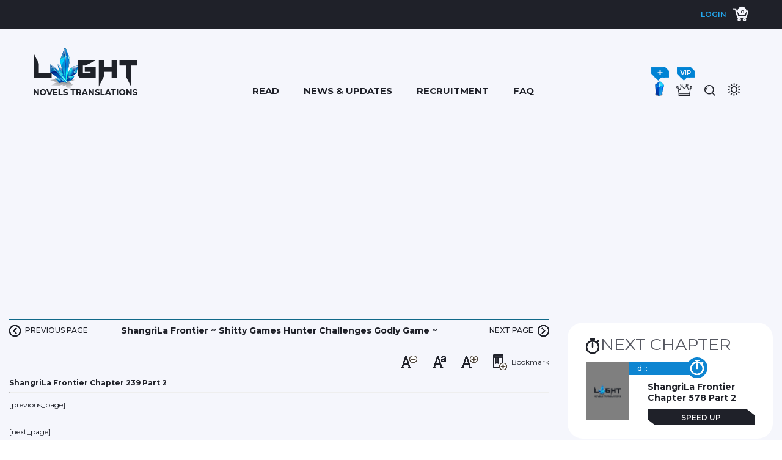

--- FILE ---
content_type: text/html; charset=UTF-8
request_url: https://lightnovelstranslations.com/novel/shangrila-frontier-shitty-games-hunter-challenges-godly-game/shangrila-frontier-chapter-239-part-2/?krystal=krytal-2750
body_size: 16857
content:
<!DOCTYPE html>
<html lang="en-US" class=" light_mode">
<head>
	<meta charset="UTF-8" />
	<!-- <meta name="viewport" content="width=device-width" /> -->
	<meta name="viewport" content="width=device-width, initial-scale=1.0, maximum-scale=1.0, user-scalable=0" />
	<title>ShangriLa Frontier Chapter 239 Part 2</title>
<meta name='robots' content='max-image-preview:large' />
	<style>img:is([sizes="auto" i], [sizes^="auto," i]) { contain-intrinsic-size: 3000px 1500px }</style>
	<!-- Jetpack Site Verification Tags -->
<meta name="google-site-verification" content="PktQUBFAL9glhLd85Q8qZ_kH1LratItOpbVM40yGtt0" />
<link rel='dns-prefetch' href='//cdnjs.cloudflare.com' />
<link rel='dns-prefetch' href='//stats.wp.com' />
<link rel='dns-prefetch' href='//fonts.googleapis.com' />
<link rel='preconnect' href='//i0.wp.com' />
<link rel='preconnect' href='//c0.wp.com' />
<link rel="alternate" type="application/rss+xml" title="Light Novels Translations &raquo; Feed" href="https://lightnovelstranslations.com/feed/" />
<link rel="alternate" type="application/rss+xml" title="Light Novels Translations &raquo; Comments Feed" href="https://lightnovelstranslations.com/comments/feed/" />
<link rel="alternate" type="application/rss+xml" title="Light Novels Translations &raquo; ShangriLa Frontier Chapter 239 Part 2 Comments Feed" href="https://lightnovelstranslations.com/novel/shangrila-frontier-shitty-games-hunter-challenges-godly-game/shangrila-frontier-chapter-239-part-2/feed/" />
<script type="text/javascript">
/* <![CDATA[ */
window._wpemojiSettings = {"baseUrl":"https:\/\/s.w.org\/images\/core\/emoji\/16.0.1\/72x72\/","ext":".png","svgUrl":"https:\/\/s.w.org\/images\/core\/emoji\/16.0.1\/svg\/","svgExt":".svg","source":{"concatemoji":"https:\/\/lightnovelstranslations.com\/wp-includes\/js\/wp-emoji-release.min.js?ver=6.8.3"}};
/*! This file is auto-generated */
!function(s,n){var o,i,e;function c(e){try{var t={supportTests:e,timestamp:(new Date).valueOf()};sessionStorage.setItem(o,JSON.stringify(t))}catch(e){}}function p(e,t,n){e.clearRect(0,0,e.canvas.width,e.canvas.height),e.fillText(t,0,0);var t=new Uint32Array(e.getImageData(0,0,e.canvas.width,e.canvas.height).data),a=(e.clearRect(0,0,e.canvas.width,e.canvas.height),e.fillText(n,0,0),new Uint32Array(e.getImageData(0,0,e.canvas.width,e.canvas.height).data));return t.every(function(e,t){return e===a[t]})}function u(e,t){e.clearRect(0,0,e.canvas.width,e.canvas.height),e.fillText(t,0,0);for(var n=e.getImageData(16,16,1,1),a=0;a<n.data.length;a++)if(0!==n.data[a])return!1;return!0}function f(e,t,n,a){switch(t){case"flag":return n(e,"\ud83c\udff3\ufe0f\u200d\u26a7\ufe0f","\ud83c\udff3\ufe0f\u200b\u26a7\ufe0f")?!1:!n(e,"\ud83c\udde8\ud83c\uddf6","\ud83c\udde8\u200b\ud83c\uddf6")&&!n(e,"\ud83c\udff4\udb40\udc67\udb40\udc62\udb40\udc65\udb40\udc6e\udb40\udc67\udb40\udc7f","\ud83c\udff4\u200b\udb40\udc67\u200b\udb40\udc62\u200b\udb40\udc65\u200b\udb40\udc6e\u200b\udb40\udc67\u200b\udb40\udc7f");case"emoji":return!a(e,"\ud83e\udedf")}return!1}function g(e,t,n,a){var r="undefined"!=typeof WorkerGlobalScope&&self instanceof WorkerGlobalScope?new OffscreenCanvas(300,150):s.createElement("canvas"),o=r.getContext("2d",{willReadFrequently:!0}),i=(o.textBaseline="top",o.font="600 32px Arial",{});return e.forEach(function(e){i[e]=t(o,e,n,a)}),i}function t(e){var t=s.createElement("script");t.src=e,t.defer=!0,s.head.appendChild(t)}"undefined"!=typeof Promise&&(o="wpEmojiSettingsSupports",i=["flag","emoji"],n.supports={everything:!0,everythingExceptFlag:!0},e=new Promise(function(e){s.addEventListener("DOMContentLoaded",e,{once:!0})}),new Promise(function(t){var n=function(){try{var e=JSON.parse(sessionStorage.getItem(o));if("object"==typeof e&&"number"==typeof e.timestamp&&(new Date).valueOf()<e.timestamp+604800&&"object"==typeof e.supportTests)return e.supportTests}catch(e){}return null}();if(!n){if("undefined"!=typeof Worker&&"undefined"!=typeof OffscreenCanvas&&"undefined"!=typeof URL&&URL.createObjectURL&&"undefined"!=typeof Blob)try{var e="postMessage("+g.toString()+"("+[JSON.stringify(i),f.toString(),p.toString(),u.toString()].join(",")+"));",a=new Blob([e],{type:"text/javascript"}),r=new Worker(URL.createObjectURL(a),{name:"wpTestEmojiSupports"});return void(r.onmessage=function(e){c(n=e.data),r.terminate(),t(n)})}catch(e){}c(n=g(i,f,p,u))}t(n)}).then(function(e){for(var t in e)n.supports[t]=e[t],n.supports.everything=n.supports.everything&&n.supports[t],"flag"!==t&&(n.supports.everythingExceptFlag=n.supports.everythingExceptFlag&&n.supports[t]);n.supports.everythingExceptFlag=n.supports.everythingExceptFlag&&!n.supports.flag,n.DOMReady=!1,n.readyCallback=function(){n.DOMReady=!0}}).then(function(){return e}).then(function(){var e;n.supports.everything||(n.readyCallback(),(e=n.source||{}).concatemoji?t(e.concatemoji):e.wpemoji&&e.twemoji&&(t(e.twemoji),t(e.wpemoji)))}))}((window,document),window._wpemojiSettings);
/* ]]> */
</script>
<link rel='stylesheet' id='wc-blocks-integration-css' href='https://lightnovelstranslations.com/wp-content/plugins/woocommerce-subscriptions/vendor/woocommerce/subscriptions-core/build/index.css?ver=8.0.1' type='text/css' media='all' />
<style id='wp-emoji-styles-inline-css' type='text/css'>

	img.wp-smiley, img.emoji {
		display: inline !important;
		border: none !important;
		box-shadow: none !important;
		height: 1em !important;
		width: 1em !important;
		margin: 0 0.07em !important;
		vertical-align: -0.1em !important;
		background: none !important;
		padding: 0 !important;
	}
</style>
<link rel='stylesheet' id='wp-block-library-css' href='https://c0.wp.com/c/6.8.3/wp-includes/css/dist/block-library/style.min.css' type='text/css' media='all' />
<style id='classic-theme-styles-inline-css' type='text/css'>
/*! This file is auto-generated */
.wp-block-button__link{color:#fff;background-color:#32373c;border-radius:9999px;box-shadow:none;text-decoration:none;padding:calc(.667em + 2px) calc(1.333em + 2px);font-size:1.125em}.wp-block-file__button{background:#32373c;color:#fff;text-decoration:none}
</style>
<link rel='stylesheet' id='wc-memberships-blocks-css' href='https://lightnovelstranslations.com/wp-content/plugins/woocommerce-memberships/assets/css/blocks/wc-memberships-blocks.min.css?ver=1.26.10' type='text/css' media='all' />
<link rel='stylesheet' id='mediaelement-css' href='https://c0.wp.com/c/6.8.3/wp-includes/js/mediaelement/mediaelementplayer-legacy.min.css' type='text/css' media='all' />
<link rel='stylesheet' id='wp-mediaelement-css' href='https://c0.wp.com/c/6.8.3/wp-includes/js/mediaelement/wp-mediaelement.min.css' type='text/css' media='all' />
<style id='jetpack-sharing-buttons-style-inline-css' type='text/css'>
.jetpack-sharing-buttons__services-list{display:flex;flex-direction:row;flex-wrap:wrap;gap:0;list-style-type:none;margin:5px;padding:0}.jetpack-sharing-buttons__services-list.has-small-icon-size{font-size:12px}.jetpack-sharing-buttons__services-list.has-normal-icon-size{font-size:16px}.jetpack-sharing-buttons__services-list.has-large-icon-size{font-size:24px}.jetpack-sharing-buttons__services-list.has-huge-icon-size{font-size:36px}@media print{.jetpack-sharing-buttons__services-list{display:none!important}}.editor-styles-wrapper .wp-block-jetpack-sharing-buttons{gap:0;padding-inline-start:0}ul.jetpack-sharing-buttons__services-list.has-background{padding:1.25em 2.375em}
</style>
<style id='global-styles-inline-css' type='text/css'>
:root{--wp--preset--aspect-ratio--square: 1;--wp--preset--aspect-ratio--4-3: 4/3;--wp--preset--aspect-ratio--3-4: 3/4;--wp--preset--aspect-ratio--3-2: 3/2;--wp--preset--aspect-ratio--2-3: 2/3;--wp--preset--aspect-ratio--16-9: 16/9;--wp--preset--aspect-ratio--9-16: 9/16;--wp--preset--color--black: #000000;--wp--preset--color--cyan-bluish-gray: #abb8c3;--wp--preset--color--white: #ffffff;--wp--preset--color--pale-pink: #f78da7;--wp--preset--color--vivid-red: #cf2e2e;--wp--preset--color--luminous-vivid-orange: #ff6900;--wp--preset--color--luminous-vivid-amber: #fcb900;--wp--preset--color--light-green-cyan: #7bdcb5;--wp--preset--color--vivid-green-cyan: #00d084;--wp--preset--color--pale-cyan-blue: #8ed1fc;--wp--preset--color--vivid-cyan-blue: #0693e3;--wp--preset--color--vivid-purple: #9b51e0;--wp--preset--gradient--vivid-cyan-blue-to-vivid-purple: linear-gradient(135deg,rgba(6,147,227,1) 0%,rgb(155,81,224) 100%);--wp--preset--gradient--light-green-cyan-to-vivid-green-cyan: linear-gradient(135deg,rgb(122,220,180) 0%,rgb(0,208,130) 100%);--wp--preset--gradient--luminous-vivid-amber-to-luminous-vivid-orange: linear-gradient(135deg,rgba(252,185,0,1) 0%,rgba(255,105,0,1) 100%);--wp--preset--gradient--luminous-vivid-orange-to-vivid-red: linear-gradient(135deg,rgba(255,105,0,1) 0%,rgb(207,46,46) 100%);--wp--preset--gradient--very-light-gray-to-cyan-bluish-gray: linear-gradient(135deg,rgb(238,238,238) 0%,rgb(169,184,195) 100%);--wp--preset--gradient--cool-to-warm-spectrum: linear-gradient(135deg,rgb(74,234,220) 0%,rgb(151,120,209) 20%,rgb(207,42,186) 40%,rgb(238,44,130) 60%,rgb(251,105,98) 80%,rgb(254,248,76) 100%);--wp--preset--gradient--blush-light-purple: linear-gradient(135deg,rgb(255,206,236) 0%,rgb(152,150,240) 100%);--wp--preset--gradient--blush-bordeaux: linear-gradient(135deg,rgb(254,205,165) 0%,rgb(254,45,45) 50%,rgb(107,0,62) 100%);--wp--preset--gradient--luminous-dusk: linear-gradient(135deg,rgb(255,203,112) 0%,rgb(199,81,192) 50%,rgb(65,88,208) 100%);--wp--preset--gradient--pale-ocean: linear-gradient(135deg,rgb(255,245,203) 0%,rgb(182,227,212) 50%,rgb(51,167,181) 100%);--wp--preset--gradient--electric-grass: linear-gradient(135deg,rgb(202,248,128) 0%,rgb(113,206,126) 100%);--wp--preset--gradient--midnight: linear-gradient(135deg,rgb(2,3,129) 0%,rgb(40,116,252) 100%);--wp--preset--font-size--small: 13px;--wp--preset--font-size--medium: 20px;--wp--preset--font-size--large: 36px;--wp--preset--font-size--x-large: 42px;--wp--preset--spacing--20: 0.44rem;--wp--preset--spacing--30: 0.67rem;--wp--preset--spacing--40: 1rem;--wp--preset--spacing--50: 1.5rem;--wp--preset--spacing--60: 2.25rem;--wp--preset--spacing--70: 3.38rem;--wp--preset--spacing--80: 5.06rem;--wp--preset--shadow--natural: 6px 6px 9px rgba(0, 0, 0, 0.2);--wp--preset--shadow--deep: 12px 12px 50px rgba(0, 0, 0, 0.4);--wp--preset--shadow--sharp: 6px 6px 0px rgba(0, 0, 0, 0.2);--wp--preset--shadow--outlined: 6px 6px 0px -3px rgba(255, 255, 255, 1), 6px 6px rgba(0, 0, 0, 1);--wp--preset--shadow--crisp: 6px 6px 0px rgba(0, 0, 0, 1);}:where(.is-layout-flex){gap: 0.5em;}:where(.is-layout-grid){gap: 0.5em;}body .is-layout-flex{display: flex;}.is-layout-flex{flex-wrap: wrap;align-items: center;}.is-layout-flex > :is(*, div){margin: 0;}body .is-layout-grid{display: grid;}.is-layout-grid > :is(*, div){margin: 0;}:where(.wp-block-columns.is-layout-flex){gap: 2em;}:where(.wp-block-columns.is-layout-grid){gap: 2em;}:where(.wp-block-post-template.is-layout-flex){gap: 1.25em;}:where(.wp-block-post-template.is-layout-grid){gap: 1.25em;}.has-black-color{color: var(--wp--preset--color--black) !important;}.has-cyan-bluish-gray-color{color: var(--wp--preset--color--cyan-bluish-gray) !important;}.has-white-color{color: var(--wp--preset--color--white) !important;}.has-pale-pink-color{color: var(--wp--preset--color--pale-pink) !important;}.has-vivid-red-color{color: var(--wp--preset--color--vivid-red) !important;}.has-luminous-vivid-orange-color{color: var(--wp--preset--color--luminous-vivid-orange) !important;}.has-luminous-vivid-amber-color{color: var(--wp--preset--color--luminous-vivid-amber) !important;}.has-light-green-cyan-color{color: var(--wp--preset--color--light-green-cyan) !important;}.has-vivid-green-cyan-color{color: var(--wp--preset--color--vivid-green-cyan) !important;}.has-pale-cyan-blue-color{color: var(--wp--preset--color--pale-cyan-blue) !important;}.has-vivid-cyan-blue-color{color: var(--wp--preset--color--vivid-cyan-blue) !important;}.has-vivid-purple-color{color: var(--wp--preset--color--vivid-purple) !important;}.has-black-background-color{background-color: var(--wp--preset--color--black) !important;}.has-cyan-bluish-gray-background-color{background-color: var(--wp--preset--color--cyan-bluish-gray) !important;}.has-white-background-color{background-color: var(--wp--preset--color--white) !important;}.has-pale-pink-background-color{background-color: var(--wp--preset--color--pale-pink) !important;}.has-vivid-red-background-color{background-color: var(--wp--preset--color--vivid-red) !important;}.has-luminous-vivid-orange-background-color{background-color: var(--wp--preset--color--luminous-vivid-orange) !important;}.has-luminous-vivid-amber-background-color{background-color: var(--wp--preset--color--luminous-vivid-amber) !important;}.has-light-green-cyan-background-color{background-color: var(--wp--preset--color--light-green-cyan) !important;}.has-vivid-green-cyan-background-color{background-color: var(--wp--preset--color--vivid-green-cyan) !important;}.has-pale-cyan-blue-background-color{background-color: var(--wp--preset--color--pale-cyan-blue) !important;}.has-vivid-cyan-blue-background-color{background-color: var(--wp--preset--color--vivid-cyan-blue) !important;}.has-vivid-purple-background-color{background-color: var(--wp--preset--color--vivid-purple) !important;}.has-black-border-color{border-color: var(--wp--preset--color--black) !important;}.has-cyan-bluish-gray-border-color{border-color: var(--wp--preset--color--cyan-bluish-gray) !important;}.has-white-border-color{border-color: var(--wp--preset--color--white) !important;}.has-pale-pink-border-color{border-color: var(--wp--preset--color--pale-pink) !important;}.has-vivid-red-border-color{border-color: var(--wp--preset--color--vivid-red) !important;}.has-luminous-vivid-orange-border-color{border-color: var(--wp--preset--color--luminous-vivid-orange) !important;}.has-luminous-vivid-amber-border-color{border-color: var(--wp--preset--color--luminous-vivid-amber) !important;}.has-light-green-cyan-border-color{border-color: var(--wp--preset--color--light-green-cyan) !important;}.has-vivid-green-cyan-border-color{border-color: var(--wp--preset--color--vivid-green-cyan) !important;}.has-pale-cyan-blue-border-color{border-color: var(--wp--preset--color--pale-cyan-blue) !important;}.has-vivid-cyan-blue-border-color{border-color: var(--wp--preset--color--vivid-cyan-blue) !important;}.has-vivid-purple-border-color{border-color: var(--wp--preset--color--vivid-purple) !important;}.has-vivid-cyan-blue-to-vivid-purple-gradient-background{background: var(--wp--preset--gradient--vivid-cyan-blue-to-vivid-purple) !important;}.has-light-green-cyan-to-vivid-green-cyan-gradient-background{background: var(--wp--preset--gradient--light-green-cyan-to-vivid-green-cyan) !important;}.has-luminous-vivid-amber-to-luminous-vivid-orange-gradient-background{background: var(--wp--preset--gradient--luminous-vivid-amber-to-luminous-vivid-orange) !important;}.has-luminous-vivid-orange-to-vivid-red-gradient-background{background: var(--wp--preset--gradient--luminous-vivid-orange-to-vivid-red) !important;}.has-very-light-gray-to-cyan-bluish-gray-gradient-background{background: var(--wp--preset--gradient--very-light-gray-to-cyan-bluish-gray) !important;}.has-cool-to-warm-spectrum-gradient-background{background: var(--wp--preset--gradient--cool-to-warm-spectrum) !important;}.has-blush-light-purple-gradient-background{background: var(--wp--preset--gradient--blush-light-purple) !important;}.has-blush-bordeaux-gradient-background{background: var(--wp--preset--gradient--blush-bordeaux) !important;}.has-luminous-dusk-gradient-background{background: var(--wp--preset--gradient--luminous-dusk) !important;}.has-pale-ocean-gradient-background{background: var(--wp--preset--gradient--pale-ocean) !important;}.has-electric-grass-gradient-background{background: var(--wp--preset--gradient--electric-grass) !important;}.has-midnight-gradient-background{background: var(--wp--preset--gradient--midnight) !important;}.has-small-font-size{font-size: var(--wp--preset--font-size--small) !important;}.has-medium-font-size{font-size: var(--wp--preset--font-size--medium) !important;}.has-large-font-size{font-size: var(--wp--preset--font-size--large) !important;}.has-x-large-font-size{font-size: var(--wp--preset--font-size--x-large) !important;}
:where(.wp-block-post-template.is-layout-flex){gap: 1.25em;}:where(.wp-block-post-template.is-layout-grid){gap: 1.25em;}
:where(.wp-block-columns.is-layout-flex){gap: 2em;}:where(.wp-block-columns.is-layout-grid){gap: 2em;}
:root :where(.wp-block-pullquote){font-size: 1.5em;line-height: 1.6;}
</style>
<link rel='stylesheet' id='woocommerce-layout-css' href='https://c0.wp.com/p/woocommerce/10.3.5/assets/css/woocommerce-layout.css' type='text/css' media='all' />
<style id='woocommerce-layout-inline-css' type='text/css'>

	.infinite-scroll .woocommerce-pagination {
		display: none;
	}
</style>
<link rel='stylesheet' id='woocommerce-smallscreen-css' href='https://c0.wp.com/p/woocommerce/10.3.5/assets/css/woocommerce-smallscreen.css' type='text/css' media='only screen and (max-width: 768px)' />
<link rel='stylesheet' id='woocommerce-general-css' href='https://c0.wp.com/p/woocommerce/10.3.5/assets/css/woocommerce.css' type='text/css' media='all' />
<style id='woocommerce-inline-inline-css' type='text/css'>
.woocommerce form .form-row .required { visibility: visible; }
</style>
<link rel='stylesheet' id='brands-styles-css' href='https://c0.wp.com/p/woocommerce/10.3.5/assets/css/brands.css' type='text/css' media='all' />
<link rel='stylesheet' id='wc-memberships-frontend-css' href='https://lightnovelstranslations.com/wp-content/plugins/woocommerce-memberships/assets/css/frontend/wc-memberships-frontend.min.css?ver=1.26.10' type='text/css' media='all' />
<link rel='stylesheet' id='lightnovel-style-css' href='https://lightnovelstranslations.com/wp-content/themes/light_novel/style.css?ver=6.8.3' type='text/css' media='all' />
<link rel='stylesheet' id='custom-font-css' href='https://fonts.googleapis.com/css2?family=Montserrat%3Awght%40400%3B500%3B600%3B700&#038;display=swap&#038;ver=1.0' type='text/css' media='all' />
<link rel='stylesheet' id='css-swiper-slider-css' href='https://lightnovelstranslations.com/wp-content/themes/light_novel/css/swiper-bundle.min.css?ver=6.8.3' type='text/css' media='all' />
<link rel='stylesheet' id='css-rating-css' href='https://lightnovelstranslations.com/wp-content/themes/light_novel/css/star-rating-svg.css?ver=6.8.3' type='text/css' media='all' />
<link rel='stylesheet' id='css-select2-css' href='https://lightnovelstranslations.com/wp-content/themes/light_novel/css/select2.min.css?ver=6.8.3' type='text/css' media='all' />
<link rel='stylesheet' id='css-custom-css' href='https://lightnovelstranslations.com/wp-content/themes/light_novel/css/custom.css?ver=6.8.3' type='text/css' media='all' />
<link rel='stylesheet' id='css-custom-night-mode-css' href='https://lightnovelstranslations.com/wp-content/themes/light_novel/css/night_mode.css?ver=6.8.3' type='text/css' media='all' />
<link rel='stylesheet' id='css-responsive-css' href='https://lightnovelstranslations.com/wp-content/themes/light_novel/css/responsives.css?ver=6.8.3' type='text/css' media='all' />
<script type="text/javascript" src="https://c0.wp.com/c/6.8.3/wp-includes/js/jquery/jquery.min.js" id="jquery-core-js"></script>
<script type="text/javascript" src="https://c0.wp.com/c/6.8.3/wp-includes/js/jquery/jquery-migrate.min.js" id="jquery-migrate-js"></script>
<script type="text/javascript" src="https://c0.wp.com/p/woocommerce/10.3.5/assets/js/jquery-blockui/jquery.blockUI.min.js" id="wc-jquery-blockui-js" defer="defer" data-wp-strategy="defer"></script>
<script type="text/javascript" id="wc-add-to-cart-js-extra">
/* <![CDATA[ */
var wc_add_to_cart_params = {"ajax_url":"\/wp-admin\/admin-ajax.php","wc_ajax_url":"\/?wc-ajax=%%endpoint%%","i18n_view_cart":"View cart","cart_url":"https:\/\/lightnovelstranslations.com\/cart\/","is_cart":"","cart_redirect_after_add":"no"};
/* ]]> */
</script>
<script type="text/javascript" src="https://c0.wp.com/p/woocommerce/10.3.5/assets/js/frontend/add-to-cart.min.js" id="wc-add-to-cart-js" defer="defer" data-wp-strategy="defer"></script>
<script type="text/javascript" src="https://c0.wp.com/p/woocommerce/10.3.5/assets/js/js-cookie/js.cookie.min.js" id="wc-js-cookie-js" defer="defer" data-wp-strategy="defer"></script>
<script type="text/javascript" id="woocommerce-js-extra">
/* <![CDATA[ */
var woocommerce_params = {"ajax_url":"\/wp-admin\/admin-ajax.php","wc_ajax_url":"\/?wc-ajax=%%endpoint%%","i18n_password_show":"Show password","i18n_password_hide":"Hide password"};
/* ]]> */
</script>
<script type="text/javascript" src="https://c0.wp.com/p/woocommerce/10.3.5/assets/js/frontend/woocommerce.min.js" id="woocommerce-js" defer="defer" data-wp-strategy="defer"></script>
<script type="text/javascript" src="https://lightnovelstranslations.com/wp-content/themes/light_novel/js/swiper-bundle.min.js?ver=1" id="js-swiper-slider-js"></script>
<script type="text/javascript" src="https://lightnovelstranslations.com/wp-content/themes/light_novel/js/jquery.star-rating-svg.js?ver=1" id="js-rating-js"></script>
<script type="text/javascript" src="https://lightnovelstranslations.com/wp-content/themes/light_novel/js/select2.min.js?ver=1" id="select2_jquery-js"></script>
<script type="text/javascript" src="https://cdnjs.cloudflare.com/ajax/libs/jquery-cookie/1.4.1/jquery.cookie.min.js?ver=1" id="cookie_jquery-js"></script>
<script type="text/javascript" id="custom-js-js-extra">
/* <![CDATA[ */
var viwiz = {"ajaxurl":"https:\/\/lightnovelstranslations.com\/wp-admin\/admin-ajax.php"};
/* ]]> */
</script>
<script type="text/javascript" src="https://lightnovelstranslations.com/wp-content/themes/light_novel/js/custom.js?ver=1" id="custom-js-js"></script>
<link rel="https://api.w.org/" href="https://lightnovelstranslations.com/wp-json/" /><link rel="EditURI" type="application/rsd+xml" title="RSD" href="https://lightnovelstranslations.com/xmlrpc.php?rsd" />
<meta name="generator" content="WordPress 6.8.3" />
<meta name="generator" content="WooCommerce 10.3.5" />
<link rel="canonical" href="https://lightnovelstranslations.com/novel/shangrila-frontier-shitty-games-hunter-challenges-godly-game/shangrila-frontier-chapter-239-part-2/" />
<link rel='shortlink' href='https://lightnovelstranslations.com/?p=103019' />
<link rel="alternate" title="oEmbed (JSON)" type="application/json+oembed" href="https://lightnovelstranslations.com/wp-json/oembed/1.0/embed?url=https%3A%2F%2Flightnovelstranslations.com%2Fnovel%2Fshangrila-frontier-shitty-games-hunter-challenges-godly-game%2Fshangrila-frontier-chapter-239-part-2%2F" />
<link rel="alternate" title="oEmbed (XML)" type="text/xml+oembed" href="https://lightnovelstranslations.com/wp-json/oembed/1.0/embed?url=https%3A%2F%2Flightnovelstranslations.com%2Fnovel%2Fshangrila-frontier-shitty-games-hunter-challenges-godly-game%2Fshangrila-frontier-chapter-239-part-2%2F&#038;format=xml" />
	<style>img#wpstats{display:none}</style>
		<link rel="pingback" href="https://lightnovelstranslations.com/xmlrpc.php" />
	<noscript><style>.woocommerce-product-gallery{ opacity: 1 !important; }</style></noscript>
	<meta name="description" content="[previous_page] [next_page] Translator: Kurehashi Aiko Editor: ryunakama ShangriLa Frontier Chapter 239: Painful Stagnation Part 2     「All Rank S, but boy am I glad that there is nothing more.」   I was about halfway through the game, and so far the requirements were not overly strict or anything like that.   Even though some&hellip;" />
<link rel="icon" href="https://i0.wp.com/lightnovelstranslations.com/wp-content/uploads/2020/12/cropped-favicon-32px.png?fit=32%2C32&#038;ssl=1" sizes="32x32" />
<link rel="icon" href="https://i0.wp.com/lightnovelstranslations.com/wp-content/uploads/2020/12/cropped-favicon-32px.png?fit=192%2C192&#038;ssl=1" sizes="192x192" />
<link rel="apple-touch-icon" href="https://i0.wp.com/lightnovelstranslations.com/wp-content/uploads/2020/12/cropped-favicon-32px.png?fit=180%2C180&#038;ssl=1" />
<meta name="msapplication-TileImage" content="https://i0.wp.com/lightnovelstranslations.com/wp-content/uploads/2020/12/cropped-favicon-32px.png?fit=270%2C270&#038;ssl=1" />
 	<!-- <style>
		body {
			-webkit-touch-callout:none;
			-webkit-user-select:none;
			-khtml-user-select:none;
			-moz-user-select:none;
			-ms-user-select:none;
			user-select:none;
		}
	</style>
	<script type="text/javascript"> 
		document.onkeypress=function(event) {
		event= (event||window.event);
		if (event.keyCode===123) { 
		return false;
		}
		};
		document.onmousedown=function(event) {
		event= (event||window.event);
		if (event.keyCode===123) { 
		return false;
		}
		};
		document.onkeydown=function(event) {
		event= (event||window.event);
		if (event.keyCode===123) {
		//alert('No F-keys');
		return false;
		}
		};
		function contentprotector() {
			return false;
		}
		function mousehandler(e) {
		var myevent= (isNS) ?e:event;
		var eventbutton= (isNS) ?myevent.which:myevent.button;
		if ((eventbutton===2) || (eventbutton===3))
		return false;
		}
		document.oncontextmenu=contentprotector;
		document.onmouseup=contentprotector;
		var isCtrl=false;
		window.onkeyup=function(e){
		if (e.which===17)
		isCtrl=false;
		}
		window.onkeydown=function(e){
		if (e.which===17)
		isCtrl=true;
		if (((e.which===85) || (e.which===65) || (e.which===88) || (e.which===67) || (e.which===86) || (e.which===83)) &&isCtrl===true){
		return false;
		}
		}
		isCtrl=false;
		document.ondragstart=contentprotector; 
	</script>  --> 
	  	 
						<style type="text/css">
			.close-mess-btn {
				width: 24px;
				height: 24px;
				background-image: url('https://lightnovelstranslations.com/wp-content/themes/light_novel/images/sprite.png');
				background-repeat: no-repeat;
				background-position: 0px -751px;
				display: none;
				text-indent: -999em;
				top: 10px;
			}
			
			.close-mess-span {
				position: relative;
				height: 24px;
				width: 24px;
				display: inline-block;
				margin-left: 10px;

			}
			@media(max-width: 768px){
				.close-mess-btn {
					display: block;
				}
				.top-bar.hide{
					display: none!important;
				}
			}
		</style>
		<script type="text/javascript">
			jQuery(document).ready(function($){
				jQuery(document).on('click','.close-mess-btn',function(){
					console.log('fdfdfdf');
					jQuery('.top-bar').addClass('hide');
					 var $this = jQuery(this);
				        jQuery.cookie('disable_mess', 'yes', { expires: 1, path: '/' });
					return false;
				})
			});
			if (!!jQuery.cookie('font_size')) {
			 // have cookie
			 var font_size = jQuery.cookie("font_size");
			 jQuery( ".text_story *" ).css( "font-size", "+="+font_size ); 
			} else {
			 // no cookie
			 var font_size = 0; 
			  jQuery( ".text_story *" ).css('font-size', ''); 
			}
			console.log(font_size);
			jQuery(document).on( "click",'.minus_content', function() { 
			 		font_size  = parseInt(font_size) + 1;	
			 		console.log('minus_content_btn');
			 	  jQuery.cookie('font_size', font_size, { expires: 1, path: '/' }); 
		          return false;
	        });
			jQuery(document).on( "click",'.plus_content', function() { 
			 		font_size  = parseInt(font_size) - 1;	
			 		console.log('plus_content_btn');
			 	  jQuery.cookie('font_size', font_size, { expires: 1, path: '/' }); 
		          return false;
	        });
	        jQuery(document).on( "click",'.copy_content', function() { 
		 			jQuery.removeCookie('font_size', { path: '/' });
		 			// jQuery.cookie('font_size', null);
		          return false;
	        }); 
			
		</script> 
</head>
<body class="wp-singular novels-template-default single single-novels postid-103019 wp-theme-light_novel theme-light_novel woocommerce-no-js woocommerce-checkout woocommerce-page light_mode">
	<div id="wrapper" class="hfeed">
		
		<div id="header-wrapper" class="header-wrapper">
			<div class="top-bar ">
				<div class="container">
					<div class="row"> 
														
							<div class="col-md-10 col-sm-12 top-bar-content">
															</div>
							
							<div class="col-md-2 col-sm-12 top-bar-login d-flex justify-content-start justify-content-md-end justify-content-sm-start ">
																<div class="wrapp-login-top-bar">
									<a id="btn-show-login-form" class="btn-show-login-form" href="#">Login</a>
									<div class="wrapp_login_popup">
										<div class="content_login_popup">
										
											 <ul class="list-type-login">
												<li class="item-type-login">
													<a class="login-type-btn login-with-fb" href="#" >Login with Facebook</a>
												</li>
												<li class="item-type-login">
													<a class="login-type-btn login-with-gg" href="#" >Login with Google</a>
												</li>
												<li class="item-type-login">
													<a class="login-type-btn login-with-tw" href="#" >Login with Twitter</a>
												</li>
											</ul>  
											[miniorange_social_login shape="longbuttonwithtext" theme="custombackground" space="0" width="229" height="35" color="000000"]											<div class="login-form-wrapp">
												<form name="loginform" id="loginform" action="https://lightnovelstranslations.com/wp-login.php" method="post"><p class="login-username">
				<label for="wp_user_login">Email or Username</label>
				<input type="text" name="log" id="wp_user_login" autocomplete="username" class="input" value="" size="20" />
			</p><p class="login-password">
				<label for="wp_user_pass">Password</label>
				<input type="password" name="pwd" id="wp_user_pass" autocomplete="current-password" spellcheck="false" class="input" value="" size="20" />
			</p><p class="login-remember"><label><input name="rememberme" type="checkbox" id="remembe-rme" value="forever" checked="checked" /> Remember Me</label></p><p class="login-submit">
				<input type="submit" name="wp-submit" id="wp-submit-login" class="button button-primary" value="Login" />
				<input type="hidden" name="redirect_to" value="https://lightnovelstranslations.com/novel/shangrila-frontier-shitty-games-hunter-challenges-godly-game/shangrila-frontier-chapter-239-part-2/" />
			</p></form>											</div>
											<div class="login-popup-footer">
												<div class="menu-login-menu-footer-container"><ul id="menu-login-menu-footer" class="menu"><li id="menu-item-66338" class="menu-item menu-item-type-post_type menu-item-object-page menu-item-66338"><a href="https://lightnovelstranslations.com/register/">Register</a></li>
<li id="menu-item-66339" class="menu-item menu-item-type-post_type menu-item-object-page menu-item-66339"><a href="https://lightnovelstranslations.com/lost-password/">Lost password</a></li>
</ul></div>											</div>
										</div>
									</div>
								</div>
															<div class="shop_icon">
									<a href="https://lightnovelstranslations.com/cart/" class="mini-shopping-cart">
																				<span class='mini-cart-counter desktop-hide' id="counter">
											0										</span>
									</a>
								</div>
							</div>
						<!-- </div> -->
					</div>
				</div>
			</div>
			<header id="header"> 
				<div class="container">
					<div class="row">
						<div class="col-12 col-md-12 d-flex">
							<div id="branding">
								<div id="site-title">
									<h1>
										<a id="site-logo" href="https://lightnovelstranslations.com/" title="Light Novels Translations" rel="home">
											<img src='https://lightnovelstranslations.com/wp-content/themes/light_novel/images/logo.png' alt="Light Novels Translations">
										</a>
										<a id="site-logo-night-mode" href="https://lightnovelstranslations.com/" title="Light Novels Translations" rel="home"><img src='https://lightnovelstranslations.com/wp-content/themes/light_novel/images/night-mode-logo.png' alt="Light Novels Translations"></a> 
										<a id="three-bar-menu" href="https://lightnovelstranslations.com/" title="Home"  >3 bar menu</a>
									</h1>
								</div>
								<div class="mobile_buttons">
									<div class="mobile_buttons_content">
																				<div class="mobile_vip_view_mode">
											<ul> 
												 
												<li><a href="#krystal_pricing_table_popup" class="buy-krystal top_up_btn">Krystal</a></li>
											 
												<li><a href="https://lightnovelstranslations.com/vip/" class="vip-member">Vip</a></li>
											 
												<!-- <li><a href="javascript:changecolor(1);" class="view-mode">View mode</a></li> -->
												 <li><a href="#" class="view-mode" data-viewmode="light_mode">View mode</a></li> 
											</ul>
										</div>
										<div class="shop_icon">
											<a href="https://lightnovelstranslations.com/cart/" class="mini-shopping-cart">
																								<span class='mini-cart-counter desktop-hide' id="counter">
													0												</span>
											</a>
										</div>
									
										<div class="menu-mobile">
											<div class="menu-btn">
												<span>&nbsp;</span>
											</div>
										</div>
									</div>
								</div>
								<div class="menu-mobile-dropdown">
									<div class="search_dropdown">
										<div class="search_dropdown_content">
											<form class="search_form" action="" method="post">
												<input type='text' autocomplete="off" name="search" value="" class="search_field">
												<input type="submit" name="search_submit" class="search_btn" value="Search"> 
												<a href="#" class="remove_seach_key"></a>
											</form>
										</div>
									</div>
									<div class="menu-lnt-new-website-container"><ul id="menu-lnt-new-website" class="menu"><li id="menu-item-66845" class="menu-item menu-item-type-post_type menu-item-object-page menu-item-66845"><a href="https://lightnovelstranslations.com/read/">Read</a></li>
<li id="menu-item-66849" class="menu-item menu-item-type-post_type menu-item-object-page menu-item-66849"><a href="https://lightnovelstranslations.com/latest-updates/">News &#038; Updates</a></li>
<li id="menu-item-66852" class="recruitment menu-item menu-item-type-custom menu-item-object-custom menu-item-has-children menu-item-66852"><a href="#">Recruitment</a>
<ul class="sub-menu">
	<li id="menu-item-66847" class="menu-item menu-item-type-post_type menu-item-object-page menu-item-66847"><a href="https://lightnovelstranslations.com/author/">Author</a></li>
	<li id="menu-item-66848" class="menu-item menu-item-type-post_type menu-item-object-page menu-item-66848"><a href="https://lightnovelstranslations.com/translator/">Translator</a></li>
</ul>
</li>
<li id="menu-item-110634" class="menu-item menu-item-type-post_type menu-item-object-page menu-item-110634"><a href="https://lightnovelstranslations.com/faq/">FAQ</a></li>
</ul></div>																		<div class="wrapp-login-top-bar">
										<a  class="login_popup" href="#login_in_popup">Login</a> 
									</div>
								 
								</div>
							</div>
							<nav id="main-menu">
								<div class="menu-lnt-new-website-container"><ul id="menu-lnt-new-website-1" class="menu"><li class="menu-item menu-item-type-post_type menu-item-object-page menu-item-66845"><a href="https://lightnovelstranslations.com/read/">Read</a></li>
<li class="menu-item menu-item-type-post_type menu-item-object-page menu-item-66849"><a href="https://lightnovelstranslations.com/latest-updates/">News &#038; Updates</a></li>
<li class="recruitment menu-item menu-item-type-custom menu-item-object-custom menu-item-has-children menu-item-66852"><a href="#">Recruitment</a>
<ul class="sub-menu">
	<li class="menu-item menu-item-type-post_type menu-item-object-page menu-item-66847"><a href="https://lightnovelstranslations.com/author/">Author</a></li>
	<li class="menu-item menu-item-type-post_type menu-item-object-page menu-item-66848"><a href="https://lightnovelstranslations.com/translator/">Translator</a></li>
</ul>
</li>
<li class="menu-item menu-item-type-post_type menu-item-object-page menu-item-110634"><a href="https://lightnovelstranslations.com/faq/">FAQ</a></li>
</ul></div>							</nav>
							<div class="header-buttons">
								<ul>
									<li><a href="#krystal_pricing_table_popup" class="buy-krystal top_up_btn">Krystal</a></li>
									<li><a href="https://lightnovelstranslations.com/vip/" class="vip-member">Vip</a></li>
									<li>
										<a href="#" class="search-icon">Search</a>
										<div class="search_dropdown">
											<div class="search_dropdown_content">
												<form class="search_form" action="https://lightnovelstranslations.com/" method="get">
													<input type='text' autocomplete="off" name="search" value="" class="search_field">
													<input type="submit" name="search_submit" class="search_btn" value="Search"> 
													<a href="#" class="remove_seach_key"></a>
												</form>
											</div>
										</div>
									</li>
									<!-- <li><a href="javascript:changecolor(1);" class="view-mode">View mode</a></li> -->
									 <li><a href="#" class="view-mode"  data-viewmode="light_mode">View mode</a></li> 
									 <!-- <li><a href="#" class="viewmodetest">Viewmode</a></li> -->
									 <!-- <li><a href="#" class="viewmodetesttest">Viewmode</a></li> -->
								</ul>
							</div>
						</div>
					</div>
				</div>
							</header>
		</div>
		<div id="container"> 
			<script type="text/javascript">
				jQuery(function() {

				    // jQuery('.viewmodetesttest').click(function(e) {
				    // 	 var mode = 'night_mode';
				    //     //  if (jQuery.cookie('my_cookie') ) { jQuery.cookie( 'my_cookie', null) }
				    //     // jQuery.cookie('my_cookie', 'my_value', { expires: 30 });
				    //     jQuery.cookie('darkmode', mode, { expires: 7, path: '/' });
				    // });
				    jQuery(document).on('click','.view-mode', function(){
				        var $this = jQuery(this);
				        console.log('hhhhh');
				        if($this.attr('data-viewmode') == 'light_mode'){
				           jQuery('body').removeClass('light_mode') ;
				           jQuery('html').removeClass('light_mode') ;
				           $this.attr('data-viewmode','night_mode');
				           jQuery('body').addClass('night_mode');
				           jQuery('html').addClass('night_mode');
				            var mode = 'night_mode';
				            jQuery.cookie('darkmode', mode, { expires: 7, path: '/' });
				        } else if($this.attr('data-viewmode') == 'night_mode'){
				            jQuery('body').removeClass('night_mode'); 
				            jQuery('html').removeClass('night_mode'); 
				           $this.attr('data-viewmode','light_mode');
				           jQuery('body').addClass('light_mode');
				           jQuery('html').addClass('light_mode');
				           var mode = 'light_mode';
				          jQuery.cookie('darkmode', mode, { expires: 7, path: '/' });
				        } 
				        
				        return false;
				    });
				});
			</script><div class="actual-read-page chapter-page">
			<section class="actual-read-section section-content">
		<div class="container-novel ">
			<div class="row">
				<div class="col-chapter-left">
					<div class="row">
						<div class="col-12  ads-section">
							    <script async src="https://pagead2.googlesyndication.com/pagead/js/adsbygoogle.js?client=ca-pub-6973349055852983"
         crossorigin="anonymous"></script>
    <!-- Video Ad at the top -->
    <ins class="adsbygoogle"
         style="display:block"
         data-ad-client="ca-pub-6973349055852983"
         data-ad-slot="5944817002"
         data-ad-format="auto"
         data-full-width-responsive="true"></ins>
    <script>
         (adsbygoogle = window.adsbygoogle || []).push({});
    </script>
 

						</div>
					</div>
										<div class="row menu_story">
						<div class="col-sm-12 col-md-12">
							<div class="menu_story_content">
								<div class=" previus_story_btn">
									<a rel="prev" href="https://lightnovelstranslations.com/novel/shangrila-frontier-shitty-games-hunter-challenges-godly-game/shangrila-frontier-chapter-239-part-1/" title=""><span><</span>Previous Page</a>								</div>
								<div class=" title_story">
									<a href="https://lightnovelstranslations.com/novel/shangrila-frontier-shitty-games-hunter-challenges-godly-game/">ShangriLa Frontier ~ Shitty Games Hunter Challenges Godly Game ~</a>								</div>
								<div class=" next_story_btn">
									<a rel="next" href="https://lightnovelstranslations.com/novel/shangrila-frontier-shitty-games-hunter-challenges-godly-game/shangrila-frontier-chapter-240-part-1/" title="">Next <span>></span></a>								</div>
							</div>
						</div>
					</div>
					<div class="row">
						<div class="col-sm-12 col-md-12">
							<div class="control_page_btn">
								<div class="control_btn">
									<a href="#" class="plus_content" id="plus_content">Plus</a>
								</div>
								<div class="control_btn">
									<a href="#" class="copy_content" id="copy_content">Copy</a>
								</div>
								<div class="control_btn">
									<a href="#" class="minus_content" id="minus_content">Minus</a>
								</div>
								<div class="control_btn">
																		<a href="#" class="bookmark_content " id="bookmark_content" data-chapter_id="103019" data-user_id='0' data-login-status='notloggedin'>Bookmark</a>
								</div>
							</div>
							
							 
															<div class="text_story">
									<h2>ShangriLa Frontier Chapter 239 Part 2</h2>									<hr />
<div id="textbox">
<p class="alignleft">[previous_page]</p>
<p class="alignright">[next_page]</p>
</div>
<hr />
<p style="text-align: center"><strong> Translator: Kurehashi Aiko </strong></p>
<p style="text-align: center"><strong> Editor: ryunakama </strong></p>
<hr />
<p>ShangriLa Frontier Chapter 239: Painful Stagnation Part 2</p>
<p> </p>
<p> </p>
<p>「All Rank S, but boy am I glad that there is nothing more.」</p>
<p> </p>
<p>I was about halfway through the game, and so far the requirements were not overly strict or anything like that.</p>
<p> </p>
<p>Even though some of the missions and tasks are pretty hard, as long as you remember the tutorial and its teachings it can all be accomplished sooner rather than later. The path of the sword does not yield even to increasing difficulty levels!</p>
<p> </p>
<p>I hit the “AI Teacher Dummy” with a flying kick to the stomach, and as it wobbles in place I also add a full swing to it. The stage is cleared, now it’s time for evaluation. The strict voice shouts two words: Rank E! This means my performance was pretty much garbage.</p>
<p> </p>
<p>Also, not that I am complaining, but the fact that you could switch your kendo uniform here on and off as you desired was kind of evil. I mean, what were the developers thinking when they added a function like that?</p>
<p> </p>
<p>「I knew it…… When it comes to martial arts, the highest level of difficulty makes the AI opponents really hard to deal with……」</p>
<p> </p>
<p>I was playing the game normally and at my own pace, but around the fourth dan and higher I started to struggle quite a bit.</p>
<p> </p>
<p>Soon enough, rather than skill, passing the next stages of battles against AI opponents became more of a trial and error thing.</p>
<p> </p>
<p>At first it was a piece of cake, but as the ranks started to go up the movements of the training dummies started to get more smooth and refined, and right about now they were able to perform really complex moves an maneuvers as if they were doing only  that for God knows how many years without stopping…… And since there is a strict ban in this software when it comes to shoulder tackles from American football, pro-wrestling moves and everything that resembles street fighting, I was barely even managing to attain the lowest grade possible, which was G.</p>
<p> </p>
<p>「It would be great to have an action game with skills and stats……」</p>
<p> </p>
<p>I would really like to play around with my stats in this particular title. Specifically, I would like to increase the Agility of my avatar by one and a half.</p>
<p> </p>
<p>With something like that clearing those stages would be a breeze.</p>
<p> </p>
<p>「So does that mean it is time for the normal boss……?」</p>
<p> </p>
<p>Knockout!</p>
<p> </p>
<p> </p>
<p> </p>
<p> </p>
<p>It was simply overwhelming. So far I managed to win one time, two times there was a draw and I have lost about forty three times.</p>
<p> </p>
<p>The deciding factor seemed to have been a variation of German Supplex, but…… God, I’m so tired…… So, so tired……</p>
<p> </p>
<p>「I’m out of breath…… In ShanFro this amount of exercise would not even make me break a sweat, but here…… Now then.」</p>
<p> </p>
<p>Do I want to return to ShanFro? Or do I want to tackle that secret boss? For the time being I return to the title screen and……</p>
<p> </p>
<p>「Umm, let’s see here…… “Young buds, from West to East, grow and take nutrients from the dead leaves, bloom into large flowers”?」</p>
<p> </p>
<p>Was that supposed to be a poem? Or maybe a song? Or maybe…… You know what? I’m not going to bother with that. Ancient poetry and writing is something that is way too sophisticated for an average modern high school student such as myself.</p>
<p> </p>
<p>「Umm…… So what this means…… Season changes, dead leaves dance in the air?」</p>
<p> </p>
<p>There is a change in the main menu of the VR kendo dojo. The door at the back of the dojo start to open, released by the secret password, and now I can enter the hidden dojo where the secret boss would await me.</p>
<p> </p>
<p>“DUAL WIELD HAS BEEN ADDED TO THE MODE SELECTION.”</p>
<p> </p>
<p>“ONLINE BATTLE MODE HAS BEEN ADDED TO MODE SELECTION.”</p>
<p> </p>
<p>“HIDDEN DIFFICULTY, BRAVE FENCER HAS BEEN ADDED TO MODE SELECTION.”</p>
<p> </p>
<p>See, it’s here. It is only a little bit weird that you need to beat the boss to unlock the first two options. Those would usually come as standard in game options.</p>
<p> </p>
<p>I choose the new difficulty setting without hesitation, and also choose the dual wield option while being at it. A pair of bamboo swords appear in front of me, hanging in the air.</p>
<p> </p>
<p>「Dual Wield, huh……?」</p>
<p> </p>
<p>I was unable to even touch the person that was known as Ryuuguin Fugaku.</p>
<p> </p>
<p>I also learned that there is a huge gap in between our abilities to dual wield. Apparently the dual wielding art of the past was something totally out of this world……</p>
<p> </p>
<p>「OGUEH!?」</p>
<p> </p>
<p>For the first time ever in my life, I was also able to find out that you can get a brain concussion within five seconds.</p>
<p> </p>
<p>It was not the unreasonable speed, just like that of the Gravekeeper Wezaemon. It was just your normal human speed. And before I could do anything or react in any way, I was already getting pummeled.</p>
<p> </p>
<p>…… This battle was sure to be a struggle. A grueling one at that.</p>
<p> </p>
<p> </p>
<p> </p>
<p> </p>
<p>「Awaken!」</p>
<p> </p>
<p>「Good morning, Sanraku-san!」</p>
<p> </p>
<p>It’s already dark outside!</p>
<p> </p>
<p>「Father should be back now!」</p>
<p> </p>
<p>「Alright! Let’s go, Emul!」</p>
<p> </p>
<p>Right now, I was extremely frustrated that I was unable to make any sort of progress when it comes to battle against Ryuuguin Fugaku, so I decided to log in into ShanFro to see if now I will be able to push the Unique Scenario EX a little bit further.</p>
<p> </p>
<p>As we walk through the corridors of the Bunny Court, I try to summarize the information I have so far and organize it all inside of my head.</p>
<p> </p>
<p>So far, the information gained during the conquering of the previous dungeons did not prove to be of much use. Wezaemon’s was a simple quest with a boss that simply pulverizes its enemies in a quick and neat fashion. Kutanid’s was a mere dungeon conquest with a whole lots of gimmicks to it. This Unique Scenario EX, however, had way too many steps for my taste.</p>
<p> </p>
<p>It seemed to me that the progress of this quest was tied to doing other Unique Scenario EXs, and I was guessing that beside the one I was doing right now, there would be a whole bunch of other mini quests that I would be required to accomplish.</p>
<p> </p>
<p>Will I be required to fight against Vash at the end of the line? Or is there going to be some other victory conditions that I’m unable to see for now? …… Thinking about it now, is defeating the Unique Monster the only way of clearing the Unique Scenario EXs?</p>
<p> </p>
<p>Up until now I was doing just that, defeating them without thinking of a peaceful solution…… Well, Wezaemon was probably an exception to that rule, but even though you defeat the Unique Monsters, they are not really disappearing from this world…… Which is giving you an opportunity for a rematch.</p>
<p> </p>
<p>Thinking about it carefully, this is all a Unique “Scenario”. The purpose of such quest should be tied to clearing the storyline connected to a given monster, so that would not necessarily entail having to defeat the Unique Monster in question.</p>
<p> </p>
<p>Such possibilities are low, but not entirely impossible. What if in reality it was Setsuna of the Distant Past that was the real Unique Monster and Wezaemon was a mere boss? Would killing Setsuna instead of Wezaemon cause the quest to collapse? To end in failure?</p>
<p> </p>
<p>If we are to assume something like that, then was Kutanid really a shy octopus that was playing around in his backyard, just wanting friends with whom he could play with?</p>
<p> </p>
<p>「In the first place, just what is making the Unique Monster unique……? The story that is tied to it? Its connection to the gods? Or maybe something else connected to the world of the game itself?」</p>
<p> </p>
<p>「S-Sanraku-san!? Again off to your own world!? Look, we are already here!」</p>
<p> </p>
<p>GUEH!? Don’t pull on my cloak all of a sudden like that!</p>
<p> </p>
<p>「R-Right then. How about we report our achievements so far?」</p>
<p> </p>
<p>Well now, I wonder what exactly is going to happen from this point onwards……</p>
<p> </p>
<p>Also, its seems that Akitsu Akane managed to arrive at Rabbitz and was on his way to the Colosseum in order to do the quest “Invitation from the Bunny Country”. After we are done here, let us go there and see how he is doing.</p>
<p> </p>
<hr />
<div id="textbox">
<p class="alignleft">[previous_page]</p>
<p class="alignright">[next_page]</p>
</div>
<hr />


<p></p>
									<div class="row">
									    <div class="col-12 adv_content_11 ads_content ads-section mb-3">
									      <div class="entry-content-custom">
									        <script async src="https://pagead2.googlesyndication.com/pagead/js/adsbygoogle.js?client=ca-pub-6973349055852983"
											     crossorigin="anonymous"></script>
											<!-- LNT Under Comments Ad -->
											<ins class="adsbygoogle"
											     style="display:block"
											     data-ad-client="ca-pub-6973349055852983"
											     data-ad-slot="6479120779"
											     data-ad-format="auto"
											     data-full-width-responsive="true"></ins>
											<script>
											     (adsbygoogle = window.adsbygoogle || []).push({});
											</script>





									      </div>
									    </div>
									  </div>
								</div>
														 
						</div>
					</div>
					<div class="row menu_story">
						<div class="col-sm-12 col-md-12">
							<div class="menu_story_content">
								<div class=" previus_story_btn">
									<a rel="prev" href="https://lightnovelstranslations.com/novel/shangrila-frontier-shitty-games-hunter-challenges-godly-game/shangrila-frontier-chapter-239-part-1/" title=""><span><</span>Previous Page</a>								</div>
								<div class=" title_story">
									<a href="https://lightnovelstranslations.com/novel/shangrila-frontier-shitty-games-hunter-challenges-godly-game/">ShangriLa Frontier ~ Shitty Games Hunter Challenges Godly Game ~</a>								</div>
								<div class=" next_story_btn">
									<a rel="next" href="https://lightnovelstranslations.com/novel/shangrila-frontier-shitty-games-hunter-challenges-godly-game/shangrila-frontier-chapter-240-part-1/" title="">Next <span>></span></a>								</div>
							</div>
						</div>
					</div>
					<div class="row">
						<div class="col-sm-12 col-md-12">
							<div class="control_page_btn">
								<div class="control_btn">
									<a href="#" class="plus_content" id="plus_content">Plus</a>
								</div>
								<div class="control_btn">
									<a href="#" class="copy_content" id="copy_content">Copy</a>
								</div>
								<div class="control_btn">
									<a href="#" class="minus_content" id="minus_content">Minus</a>
								</div>
								<div class="control_btn">
																		<a href="#" class="bookmark_content " id="bookmark_content" data-chapter_id="103019" data-user_id='0' data-login-status='notloggedin'>Bookmark</a>
								</div>
							</div>
						</div>
					</div>
										<div class="row"> 
						<div class="col-12  ads_content ads-section mt-3"> 
													</div>
					</div>
					
				</div>
				<div class="col-chapter-right col-right">
					
<div class="row">
	<div class="col-12  ads-section">
		<!-- <div class="entry-content"> -->
						<script async src="https://pagead2.googlesyndication.com/pagead/js/adsbygoogle.js?client=ca-pub-6973349055852983"
			     crossorigin="anonymous"></script>
			<!-- LNT Right Side Bar 1 -->
			<ins class="adsbygoogle"
			     style="display:block"
			     data-ad-client="ca-pub-6973349055852983"
			     data-ad-slot="7859156216"
			     data-ad-format="auto"
			     data-full-width-responsive="true"></ins>
			<script>
			     (adsbygoogle = window.adsbygoogle || []).push({});
			</script>

		<!-- </div> -->
	</div>
</div>
<div class="row">
	<div class="col-12">
		<div class="sider_bar_box box_next_chapter">
			<h3 class="title-list-novel next_chapter_title"><span>NEXT CHAPTER</span></h3>
			
				<div class="wrap_next_chapter speed_up_chapter_130026">
					<div class="thumb_next_chapter">
						<img src="https://lightnovelstranslations.com/wp-content/themes/light_novel/images/no-image.png" alt="No Image" /> 
					</div>
										<div class="content_next_chapter">
						<div class="time_next_chapter">
							<div class="countdown time_wrap" data-Date='2025/11/23 02:29:16'> 
							    <div class="running"> 
							      	<timer class="time_number" >
							        	<span class="days"></span>d <span class="hours"></span>:<span class="minutes"></span>:<span
							                class="seconds"></span>
							        </timer>   
							    </div> 
						  	</div>	
						</div>
						<div class="title_next_chapter"><h4><a href="https://lightnovelstranslations.com/novel/shangrila-frontier-shitty-games-hunter-challenges-godly-game/shangrila-frontier-chapter-578-part-2/">ShangriLa Frontier Chapter 578 Part 2</a></h4></div>
						<div class="btn_next_chapter">
							 
									<a href="#login_in_popup" class="btn btn-black login_popup btn_path" data-novel_id="103019">Speed Up</a>  
															
								
						</div>
					</div>
				</div>
			
		</div>
	</div>
</div>
<div class="row">
	<div class="col-12">
		<div class="sider_bar_box box_vip">
			<h3 class="title-list-novel become_a_vip_title">
				<span>Become a VIP</span>
				<div class="question_note">
					<span class="question_icon" >Question icon</span>
					<div class="q2" id="q2">
						<span>Become a VIP and enjoy the benefits of being able to read chapters in advance of the current release schedule.</span>
					</div>
				</div>
			</h3>
			<ul class="become_a_vip_list">
				<li class="become_a_vip_item">
						<div class="wrap_become_a_vip_text">
							<span class="become_a_vip_name">Read +1 extra chapters</span>
							<span class="become_a_vip_subname">(inc. Ad-FREE experience)</span>
						</div>
						<a class="btn btn_path become_a_vip_btn buy_vipmember"  data-krystal_id='66194' href="#" data-novel_id="88109">$5 / month</a>
					</li>
					<li class="become_a_vip_item">
						<div class="wrap_become_a_vip_text">
							<span class="become_a_vip_name">Read +2 extra chapters</span>
							<span class="become_a_vip_subname">(inc. Ad-FREE experience)</span>
						</div>
						<a class="btn btn_path become_a_vip_btn buy_vipmember" data-krystal_id='66188' href="#" data-novel_id="88109" >$10 / month</a>
					</li>
					<li class="become_a_vip_item">
						<div class="wrap_become_a_vip_text">
							<span class="become_a_vip_name">Read +4 extra chapters</span>
							<span class="become_a_vip_subname">(inc. Ad-FREE experience)</span>
						</div>
						<a class="btn btn_path become_a_vip_btn buy_vipmember" data-krystal_id='66190' href="#" data-novel_id="88109">$20 / month</a>
					</li>
			</ul>
			<div class="wrap_become_a_vip_viewmore"><a class="become_a_vip_btn_viewmore" href="https://lightnovelstranslations.com/vip/?novel=88109">View more options</a></div>
		</div>
	</div>
</div>
<!--- sponsor --->
	
<!---- Speed up schedule new features ---->
	 
<!---- Speed up schedule new features ---->

<!--- sponsor --->
<div class="row">
	<div class="col-12  ads_content ads-section">
		<!-- <div class="entry-content"> -->
				<!-- Tag ID: lightnoveltranslations_300x250_300x600_Right_3 -->
		<script async src="https://pagead2.googlesyndication.com/pagead/js/adsbygoogle.js?client=ca-pub-6973349055852983"
		     crossorigin="anonymous"></script>
		<!-- LNT Right Side Bar 2 -->
		<ins class="adsbygoogle"
		     style="display:block"
		     data-ad-client="ca-pub-6973349055852983"
		     data-ad-slot="5404345275"
		     data-ad-format="auto"
		     data-full-width-responsive="true"></ins>
		<script>
		     (adsbygoogle = window.adsbygoogle || []).push({});
		</script>

		<!-- </div> -->
	</div>
</div>
<div class="row">
	<div class="col-12 ">
		<div class="sidebar_lastest_update">
			<h3 class="title-list-novel lastest_update_title"><span>LATEST UPDATES</span></h3>

			<ul class="sidebar_list_lastest_update">
								<li class="lastest_update_item">
					<span class="title"><a href="https://lightnovelstranslations.com/novel/is-this-a-zombie/" title="Is This a Zombie?" >Is This a Zombie?</a></span>
					<span class="chapter"><a href="https://lightnovelstranslations.com/novel/is-this-a-zombie/haruna-werent-you-supposed-to-be-a-genius-or-something-part-01/" title="Haruna, Weren’t You Supposed to be a Genius or Something? &#8211; Part 01"><span class="font-weight-normal">Haruna, Weren’t You Supposed to be a Genius or Something? &#8211; Part 01</span></a></span>
				</li>
								<li class="lastest_update_item">
					<span class="title"><a href="https://lightnovelstranslations.com/novel/rule-breaker-light-novel/" title="Rule Breaker (Light Novel)" >Rule Breaker (Light Novel)</a></span>
					<span class="chapter"><a href="https://lightnovelstranslations.com/novel/rule-breaker-light-novel/the-scales-that-announce-global-upheaval-part-04/" title="The Scales that Announce Global Upheaval &#8211; Part 04"><span class="font-weight-normal">The Scales that Announce Global Upheaval &#8211; Part 04</span></a></span>
				</li>
								<li class="lastest_update_item">
					<span class="title"><a href="https://lightnovelstranslations.com/novel/the-otherworld-conquest-method-of-a-reincarnated-porter/" title="Otherworld Conquest Method of a Reincarnated Porter" >Otherworld Conquest Method of a Reincarnated Porter</a></span>
					<span class="chapter"><a href="https://lightnovelstranslations.com/novel/the-otherworld-conquest-method-of-a-reincarnated-porter/the-otherworld-conquest-method-of-a-reincarnated-porter-chapter-156/" title="The Otherworld Conquest Method of a Reincarnated Porter Chapter 156"><span class="font-weight-normal">The Otherworld Conquest Method of a Reincarnated Porter Chapter 156</span></a></span>
				</li>
								<li class="lastest_update_item">
					<span class="title"><a href="https://lightnovelstranslations.com/novel/i-got-transferred-in-the-middle-of-a-mountain-in-retaliation-i-chose-amenity-over-strength/" title="I Got Transferred in the Middle of a Mountain" >I Got Transferred in the Middle of a Mountain</a></span>
					<span class="chapter"><a href="https://lightnovelstranslations.com/novel/i-got-transferred-in-the-middle-of-a-mountain-in-retaliation-i-chose-amenity-over-strength/chapter-446-dinosso/" title="Chapter 446: Dinosso"><span class="font-weight-normal">Chapter 446: Dinosso</span></a></span>
				</li>
								<li class="lastest_update_item">
					<span class="title"><a href="https://lightnovelstranslations.com/novel/ambition-of-oda-nobuna/" title="Ambition of Oda Nobuna" >Ambition of Oda Nobuna</a></span>
					<span class="chapter"><a href="https://lightnovelstranslations.com/novel/ambition-of-oda-nobuna/volume-4-chapter-2-part-5/" title="Volume 4 Chapter 2 Part 5"><span class="font-weight-normal">Volume 4 Chapter 2 Part 5</span></a></span>
				</li>
								<li class="lastest_update_item">
					<span class="title"><a href="https://lightnovelstranslations.com/novel/reincarnated-as-a-mandragora-worshipped-as-the-flower-witch-if-they-find-out-im-a-monster-will-they-hunt-me-down/" title="Reincarnated as a Mandragora, Worshipped as the Flower Witch. …If They Find Out I’m a Monster, Will They Hunt Me Down?" >Reincarnated as a Mandragora, Worshipped as the Flower Witch. …If They Find Out I’m a Monster, Will They Hunt Me Down?</a></span>
					<span class="chapter"><a href="https://lightnovelstranslations.com/novel/reincarnated-as-a-mandragora-worshipped-as-the-flower-witch-if-they-find-out-im-a-monster-will-they-hunt-me-down/chapter-45-7-nikolaus-part-3/" title="Chapter 45.7: Nikolaus &#8211; Part 3"><span class="font-weight-normal">Chapter 45.7: Nikolaus &#8211; Part 3</span></a></span>
				</li>
								  
			</ul>
		</div>
	</div>
</div>
<div class="row">
	<div class="col-12  ads_content ads-section">
		<!-- <div class="entry-content"> -->
				<script async src="https://pagead2.googlesyndication.com/pagead/js/adsbygoogle.js?client=ca-pub-6973349055852983"
		     crossorigin="anonymous"></script>
		<!-- LNT Right Side Bar 3 -->
		<ins class="adsbygoogle"
		     style="display:block"
		     data-ad-client="ca-pub-6973349055852983"
		     data-ad-slot="3728339515"
		     data-ad-format="auto"
		     data-full-width-responsive="true"></ins>
		<script>
		     (adsbygoogle = window.adsbygoogle || []).push({});
		</script>

	</div>
</div> 
<!--------- Schedule speed up popup ------>
<div class="sta_popup" id="schedule_speed_popup">
	<div class="sta_popup_container">
		<div class="sta_popup_content">
			<div class="speed_up_popup_container">
				<div class="speed_up_popup_content">
					<div class="speed_up_popup_header">
						<h3>Novel Schedule</h3>
						<span class="popup_close_btn"></span>
					</div>
					<div class="speed_up_popup_body">
						 
						<h4>ShangriLa Frontier ~ Shitty Games Hunter Challenges Godly Game ~</h4>
						<div class="thum_info">
							<form class="shedule_speed_up_form" method="post" action="">
								<div class="thum_info_row"> 
									 
									<div class="thumb">
										<img src="https://lightnovelstranslations.com/wp-content/themes/light_novel/images/no-image.png" alt="No Image" /> 
									</div>
									 
									<div class="time_amount">
										 
										<div class="amount_form">
											<p>Schedule will be reduced when the goal is reached</p>
											<div class="input_field">
												<input type="text" name="insert_amount" value="" placeholder="Insert amount" class="insert_amount" />
											</div>
										</div>
									</div> 
								</div>
								<div class="submit_row">
																			<a href='#krystal_pricing_table_popup' class="top_up_btn  btn btn_path">TOP UP</a>
																	</div>
								<div class="balance_info">
									<span class="balance_info_text">Balance: 
										<span class="krystal_number">0</span>									</span> 
								</div>
								<div class="user_speeded_up">
									
								</div>
															</form>
						</div>
					</div>
				</div>
			</div>
		</div>
	</div>
</div>
<!--------- Schedule speed up popup ------>				</div>
			</div>
		</div>
	</section>
	<section class="actual-read-section section-comment-content">
		<div class="container ">		
			<div class="row">
				<div class="col-sm-12 col-md-8 comment-section ">
					<div id="comments">
	<section id="comments-list" class="comments">
		<h3 class="comments-title">Comment (0)</h3>
			<div id="respond" class="comment-respond">
		<h4 id="reply-title" class="comment-reply-title"> <small><a rel="nofollow" id="cancel-comment-reply-link" href="/novel/shangrila-frontier-shitty-games-hunter-challenges-godly-game/shangrila-frontier-chapter-239-part-2/?krystal=krytal-2750#respond" style="display:none;">Cancel reply</a></small></h4><p class="must-log-in">You must be <a href="https://lightnovelstranslations.com/wp-login.php?redirect_to=https%3A%2F%2Flightnovelstranslations.com%2Fnovel%2Fshangrila-frontier-shitty-games-hunter-challenges-godly-game%2Fshangrila-frontier-chapter-239-part-2%2F">logged in</a> to post a comment.</p>	</div><!-- #respond -->
		</section>
	</div>				</div>
			</div>
		</div>
	</section>
	</div>
</div>
<footer class="footer-widget-area footer-sections">
	<section class="container footer-container">
		<div class="row footer-content">
			<div class="col-sm-12 col-md-6 footer_social_icon">
			<div class="social-networks-wrapper"><span>FOLLOW US:</span><a class="social-network-icon icon-discord" href="https://discord.com/invite/PZkrWJwc99">discord</a><a class="social-network-icon icon-rss" href="https://vega.frost.cx/feed/lightnoveltranslations.atom">rss</a></div>			</div>
			<div class="col-sm-12 col-md-6 footer_menu">
			<div class="menu-menu-footer-container"><ul id="menu-menu-footer" class="menu"><li id="menu-item-64899" class="menu-item menu-item-type-post_type menu-item-object-page menu-item-64899"><a href="https://lightnovelstranslations.com/privacy-policy/">Privacy Policy</a></li>
<li id="menu-item-66973" class="menu-item menu-item-type-post_type menu-item-object-page menu-item-66973"><a href="https://lightnovelstranslations.com/terms-conditions/">Terms of Service</a></li>
</ul></div>			</div>
		</div>
		<div class="row footer-copyright">
							<div class="col-12 text-left">
					<p id="copyright">Copyright © 2019 - 2025 Light Novels Translations. All Rights Reserved.</p>
				</div>
							
		</div>
	</section>

</footer>
 <div id="bg_7118298149"></div>
<button onclick="topFunction()" id="btn-scroll-top" title="Go to top">Top</button>
</div>
<script type="speculationrules">
{"prefetch":[{"source":"document","where":{"and":[{"href_matches":"\/*"},{"not":{"href_matches":["\/wp-*.php","\/wp-admin\/*","\/wp-content\/uploads\/*","\/wp-content\/*","\/wp-content\/plugins\/*","\/wp-content\/themes\/light_novel\/*","\/*\\?(.+)"]}},{"not":{"selector_matches":"a[rel~=\"nofollow\"]"}},{"not":{"selector_matches":".no-prefetch, .no-prefetch a"}}]},"eagerness":"conservative"}]}
</script>
	<script>
	jQuery(document).ready(function ($) {
		var deviceAgent = navigator.userAgent.toLowerCase();
		if (deviceAgent.match(/(iphone|ipod|ipad)/)) {
			$("html").addClass("ios");
			$("html").addClass("mobile");
		}
		if (navigator.userAgent.search("MSIE") >= 0) {
			$("html").addClass("ie");
		}
		else if (navigator.userAgent.search("Chrome") >= 0) {
			$("html").addClass("chrome");
		}
		else if (navigator.userAgent.search("Firefox") >= 0) {
			$("html").addClass("firefox");
		}
		else if (navigator.userAgent.search("Safari") >= 0 && navigator.userAgent.search("Chrome") < 0) {
			$("html").addClass("safari");
		}
		else if (navigator.userAgent.search("Opera") >= 0) {
			$("html").addClass("opera");
		}
	});
	</script>
	<script type='text/javascript'>
		(function () {
			var c = document.body.className;
			c = c.replace(/woocommerce-no-js/, 'woocommerce-js');
			document.body.className = c;
		})();
	</script>
	<link rel='stylesheet' id='wc-stripe-blocks-checkout-style-css' href='https://lightnovelstranslations.com/wp-content/plugins/woocommerce-gateway-stripe/build/upe-blocks.css?ver=7a015a6f0fabd17529b6' type='text/css' media='all' />
<link rel='stylesheet' id='wc-ppcp-blocks-styles-css' href='https://lightnovelstranslations.com/wp-content/plugins/pymntpl-paypal-woocommerce/packages/blocks/build/styles.css?ver=1.1.15' type='text/css' media='all' />
<link rel='stylesheet' id='wc-ppcp-style-css' href='https://lightnovelstranslations.com/wp-content/plugins/pymntpl-paypal-woocommerce/build/css/styles.css?ver=1.1.15' type='text/css' media='all' />
<link rel='stylesheet' id='wc-blocks-style-css' href='https://c0.wp.com/p/woocommerce/10.3.5/assets/client/blocks/wc-blocks.css' type='text/css' media='all' />
<script type="text/javascript" src="https://c0.wp.com/p/woocommerce/10.3.5/assets/js/selectWoo/selectWoo.full.min.js" id="selectWoo-js" data-wp-strategy="defer"></script>
<script type="text/javascript" id="wc-memberships-blocks-common-js-extra">
/* <![CDATA[ */
var wc_memberships_blocks_common = {"keywords":{"email":"Email","phone":"Phone","plan":"Plan","address":"Address","search_not_found":"We didn't find any members. Please try a different search or check for typos.","results_not_found":"No records found..."},"ajaxUrl":"https:\/\/lightnovelstranslations.com\/wp-admin\/admin-ajax.php","restUrl":"https:\/\/lightnovelstranslations.com\/wp-json\/","restNonce":"55892d0241"};
/* ]]> */
</script>
<script type="text/javascript" src="https://lightnovelstranslations.com/wp-content/plugins/woocommerce-memberships/assets/js/frontend/wc-memberships-blocks-common.min.js?ver=1.26.10" id="wc-memberships-blocks-common-js"></script>
<script type="text/javascript" src="https://c0.wp.com/p/woocommerce/10.3.5/assets/js/sourcebuster/sourcebuster.min.js" id="sourcebuster-js-js"></script>
<script type="text/javascript" id="wc-order-attribution-js-extra">
/* <![CDATA[ */
var wc_order_attribution = {"params":{"lifetime":1.0e-5,"session":30,"base64":false,"ajaxurl":"https:\/\/lightnovelstranslations.com\/wp-admin\/admin-ajax.php","prefix":"wc_order_attribution_","allowTracking":true},"fields":{"source_type":"current.typ","referrer":"current_add.rf","utm_campaign":"current.cmp","utm_source":"current.src","utm_medium":"current.mdm","utm_content":"current.cnt","utm_id":"current.id","utm_term":"current.trm","utm_source_platform":"current.plt","utm_creative_format":"current.fmt","utm_marketing_tactic":"current.tct","session_entry":"current_add.ep","session_start_time":"current_add.fd","session_pages":"session.pgs","session_count":"udata.vst","user_agent":"udata.uag"}};
/* ]]> */
</script>
<script type="text/javascript" src="https://c0.wp.com/p/woocommerce/10.3.5/assets/js/frontend/order-attribution.min.js" id="wc-order-attribution-js"></script>
<script type="text/javascript" id="jetpack-stats-js-before">
/* <![CDATA[ */
_stq = window._stq || [];
_stq.push([ "view", JSON.parse("{\"v\":\"ext\",\"blog\":\"104713889\",\"post\":\"103019\",\"tz\":\"10\",\"srv\":\"lightnovelstranslations.com\",\"j\":\"1:15.2\"}") ]);
_stq.push([ "clickTrackerInit", "104713889", "103019" ]);
/* ]]> */
</script>
<script type="text/javascript" src="https://stats.wp.com/e-202547.js" id="jetpack-stats-js" defer="defer" data-wp-strategy="defer"></script>
<script type="text/javascript" src="https://c0.wp.com/c/6.8.3/wp-includes/js/comment-reply.min.js" id="comment-reply-js" async="async" data-wp-strategy="async"></script>
 
<div class="sta_popup" id="login_in_popup">
	<div class="sta_popup_container">
		<div class="sta_popup_content">
			<div class="login_form_popup">
				<div class="login_form_popup_container">
					<div class="login_form_popup_content"> 
						<span class="popup_close_btn"></span>
						<ul class="social_login_option">
							<li class="social_login_item">
								<a class="social_login_btn login-with-fb" href="#" >Login with Facebook</a>
							</li>
							<li class="social_login_item">
								<a class="social_login_btn login-with-gg" href="#" >Login with Google</a>
							</li>
							<li class="social_login_item">
								<a class="social_login_btn login-with-tw" href="#" >Login with Twitter</a>
							</li>
						</ul>
						
						<div class="login_form_content">
							<form name="loginform" id="loginform" action="https://lightnovelstranslations.com/wp-login.php" method="post"><p class="login-username">
				<label for="wp_user_login">Email or Username</label>
				<input type="text" name="log" id="wp_user_login" autocomplete="username" class="input" value="" size="20" />
			</p><p class="login-password">
				<label for="wp_user_pass">Password</label>
				<input type="password" name="pwd" id="wp_user_pass" autocomplete="current-password" spellcheck="false" class="input" value="" size="20" />
			</p><p class="login-remember"><label><input name="rememberme" type="checkbox" id="remembe-rme" value="forever" checked="checked" /> Remember Me</label></p><p class="login-submit">
				<input type="submit" name="wp-submit" id="wp-submit-login" class="button button-primary" value="Login" />
				<input type="hidden" name="redirect_to" value="https://lightnovelstranslations.com/novel/shangrila-frontier-shitty-games-hunter-challenges-godly-game/shangrila-frontier-chapter-239-part-2/" />
			</p></form>						</div>
						<div class="login_form_popup_footer">
							<div class="menu-login-menu-footer-container"><ul id="menu-login-menu-footer-1" class="menu"><li class="menu-item menu-item-type-post_type menu-item-object-page menu-item-66338"><a href="https://lightnovelstranslations.com/register/">Register</a></li>
<li class="menu-item menu-item-type-post_type menu-item-object-page menu-item-66339"><a href="https://lightnovelstranslations.com/lost-password/">Lost password</a></li>
</ul></div>						</div>
					</div>
				</div>
			</div>
		</div>
	</div>
</div><div class="sta_popup" id="krystal_pricing_table_popup">
	<div class="sta_popup_container">
		<div class="sta_popup_content">
			<div class="krystal_pricing_table_popup_container">
				<div class="krystal_pricing_table_popup_content">
					<div class="krystal_pricing_table_popup_header">
						<h3>Get More Krystals</h3>
						<span class="popup_close_btn"></span>
					</div>
					<div class="krystal_pricing_table_popup_body">
						<ul>
							<li>
								<div class='krystlal-pack krystal-pack1'>
									<div class='krystlal-pack-content'>
										<div class="krystal-pack-header">
											<div class="">
												<span>500</span>
											</div>
										</div>
										<div class="krystal-pack-body">
											<img src="https://lightnovelstranslations.com/wp-content/themes/light_novel/images/krystal-pack1.png" alt="Krystal" />
										</div>
										<div class="krystal-pack-footer">
											<a href="?krystal=krytal-250" data-krystal_id='66146' class="btn btn_path buy_krystal">$5</a>
										</div>
									</div>
								</div>
							</li>
							<li>
								<div class='krystlal-pack krystal-pack2'>
									<div class='krystlal-pack-content'>
										<div class="krystal-pack-header">
											<div class="">
												<span>1000</span>
											</div>
										</div>
										<div class="krystal-pack-body">
											<img src="https://lightnovelstranslations.com/wp-content/themes/light_novel/images/krystal-pack2.png" alt="Krystal" />
										</div>
										<div class="krystal-pack-footer">
											<a href="?krystal=krytal-500" data-krystal_id='66147' class="btn btn_path buy_krystal">$10</a>
										</div>
									</div>
								</div>
							</li>
							<li>
								<div class='krystlal-pack krystal-pack3'>
									<div class='krystlal-pack-content'>
										<div class="krystal-pack-header">
											<div class="">
												<span>3000</span>
											</div>
										</div>
										<div class="krystal-pack-body">
											<img src="https://lightnovelstranslations.com/wp-content/themes/light_novel/images/krystal-pack3.png" alt="Krystal" />
										</div>
										<div class="krystal-pack-footer">
											<a href="?krystal=krytal-1500" data-krystal_id='66149' class="btn btn_path buy_krystal">$30</a>
										</div>
									</div>
								</div>
							</li> 
							<li >
								<div class='krystlal-pack krystal-pack4'>
									<div class='krystlal-pack-content'>
										<div class="krystal-pack-header">
											<div class="">
												<span>5250</span>
											</div>
										</div>
										<div class="krystal-pack-body">
											<p>5000 + 250 bonus</p>
											<img src="https://lightnovelstranslations.com/wp-content/themes/light_novel/images/krystal-pack4.png" alt="Krystal" />
										</div>
										<div class="krystal-pack-footer">
											<a href="?krystal=krytal-2750" data-krystal_id='66150' class="btn btn_path buy_krystal">$50</a>
										</div>
									</div>
								</div>
							</li>
							<li class="mt-3">
								<div class='krystlal-pack krystal-pack5'>
									<div class='krystlal-pack-content'>
										<div class="krystal-pack-header">
											<div class="">
												<span>10500</span>
											</div>
										</div>
										<div class="krystal-pack-body">
											<p>10000 + 500 bonus</p>
											<img src="https://lightnovelstranslations.com/wp-content/themes/light_novel/images/krystal-pack5.png" alt="Krystal" />
										</div>
										<div class="krystal-pack-footer">
											<a href="?krystal=krytal-5500" data-krystal_id='66151' class="btn btn_path buy_krystal">$100</a>
										</div>
									</div>
								</div>
							</li>
							<li class="mt-3">
								<div class='krystlal-pack krystal-pack6'> 
									<div class='krystlal-pack-content'>
										<div class="krystal-pack-header">
											<div class="">
												<span>21500</span>
											</div>
										</div>
										<div class="krystal-pack-body">
											<p>20000 + 1500 bonus</p>
											<img src="https://lightnovelstranslations.com/wp-content/themes/light_novel/images/krystal-pack6.png" alt="Krystal" />
										</div>
										<div class="krystal-pack-footer">
											<a href="?krystal=krytal-1250" data-krystal_id='66152' class="btn btn_path buy_krystal"><span>$200</span>$180</a>
										</div>
									</div>
								</div>
							</li>
							<li class="mt-3">
								<div class='krystlal-pack krystal-pack6 krystal-pack7'> 
									<div class='krystlal-pack-content'>
										<div class="krystal-pack-header">
											<div class="">
												<span>54500</span>
											</div>
										</div>
										<div class="krystal-pack-body">
											<p>50000 + 4500 bonus</p>
											<img src="https://lightnovelstranslations.com/wp-content/themes/light_novel/images/pack7.png" alt="Krystal" />
										</div>
										<div class="krystal-pack-footer">
											<a href="?krystal=krytal-1250" data-krystal_id='107187' class="btn btn_path buy_krystal"><span>$500</span>$450</a>
										</div>
									</div>
								</div>
							</li>
							<li class="mt-3">
								<div class='krystlal-pack krystal-pack6 krystal-pack8'>
									<div class="best_deal"></div>
									<div class='krystlal-pack-content'>
										<div class="krystal-pack-header">
											<div class="">
												<span>110000</span>
											</div>
										</div>
										<div class="krystal-pack-body">
											<p>100000 + 10k bonus</p>
											<img src="https://lightnovelstranslations.com/wp-content/themes/light_novel/images/pack8.png" alt="Krystal" />
										</div>
										<div class="krystal-pack-footer">
											<a href="?krystal=krytal-1250" data-krystal_id='106980' class="btn btn_path buy_krystal"><span>$1000</span>$900</a>
										</div>
									</div>
								</div>
							</li>
						</ul>
					</div>
					<div class='krystal_pricing_table_popup_footer'>
						<p>Purchased Krystals don’t expire and are non-transferrable.</p>
					</div>
				</div>
			</div>
		</div>
	</div>
</div>
</body>
</html><!--
Performance optimized by Redis Object Cache. Learn more: https://wprediscache.com

Retrieved 76487 objects (13 MB) from Redis using Predis (v2.4.0).
-->


--- FILE ---
content_type: text/html; charset=utf-8
request_url: https://www.google.com/recaptcha/api2/aframe
body_size: 266
content:
<!DOCTYPE HTML><html><head><meta http-equiv="content-type" content="text/html; charset=UTF-8"></head><body><script nonce="eVlwP4spobX53DEWuHoQaw">/** Anti-fraud and anti-abuse applications only. See google.com/recaptcha */ try{var clients={'sodar':'https://pagead2.googlesyndication.com/pagead/sodar?'};window.addEventListener("message",function(a){try{if(a.source===window.parent){var b=JSON.parse(a.data);var c=clients[b['id']];if(c){var d=document.createElement('img');d.src=c+b['params']+'&rc='+(localStorage.getItem("rc::a")?sessionStorage.getItem("rc::b"):"");window.document.body.appendChild(d);sessionStorage.setItem("rc::e",parseInt(sessionStorage.getItem("rc::e")||0)+1);localStorage.setItem("rc::h",'1763835796236');}}}catch(b){}});window.parent.postMessage("_grecaptcha_ready", "*");}catch(b){}</script></body></html>

--- FILE ---
content_type: text/css
request_url: https://lightnovelstranslations.com/wp-content/themes/light_novel/css/custom.css?ver=6.8.3
body_size: 17548
content:
/**** Global ****/ 
i, em{
	font-style: italic;
	font-size: 12px;
}
b,strong{
	font-size: 12px;
}
p{
	line-height: 25px;
	/*margin-top: 10px;*/
	font-size: 14px;
	margin-bottom: 20px;
}
.mt-0{
	margin-top: 0px;
}
.mt-1{
	margin-top: 10px;
}
.mt-2{
	margin-top: 20px;
}
.mt-3{
	margin-top: 30px;
}
.mb-0{
	margin-bottom: 0px;
}
.mb-1{
	margin-bottom: 10px;
}
.mb-2{
	margin-bottom: 20px;
}
.mb-3{
	margin-bottom: 30px;
}
input{
	outline: none;
	box-shadow: none;
}
img{
	max-width: 100%;
	height: auto;
}
.justify-content-center{
	justify-content: center;
}
.main-content-section{
	padding-top: 40px;
	padding-bottom: 40px;
}
.novel_name_date{
	flex-wrap: wrap;
}
/**** Global ****/
/********** HEADER *********/
#wrapper #container{
	padding-top: 191px; 
}
.home #wrapper #container,
.novels-template-default #wrapper #container { 
	 background: #f5f6fc; 
}
#header-wrapper * {
	/*transition: 0.3s;*/
}
#header-wrapper #site-title a img{

	transition:  0.3s;
}

#header-wrapper {
	position:fixed;
	top:0;
	left:0; 
	right:0;
	z-index: 999; 
	 
} 
#header-wrapper.header_fixed{
	position:fixed;
	top:0;
	left:0;
	bottom:0;
	right:0;
	z-index: 999;
	height:98px; 
}
.logged-in.admin-bar #header-wrapper,.logged-in.admin-bar #header-wrapper.header_fixed{
	top: 32px;
}
/*#header-wrapper.header_fixed a img{
	opacity: 0;
	visibility: hidden;
}*/
.top-bar-container{
	display: -ms-flexbox;
	display: flex;
	-ms-flex-wrap: wrap;
	flex-wrap: wrap;
	justify-content: space-between;
}
 .top-bar-content p{
	/*display: -webkit-flex;
	display: -moz-flex;
	display: -ms-flex;
	display: -o-flex;
	display: flex;
	align-items: center;*/
	font-size: 12px;
	font-weight: 400;
	margin: 0;
}
.top-bar-container .top-bar-content p strong{
	text-transform: uppercase;
	font-weight: 600;
}
.top-bar-login{
	display: -webkit-flex;
	display: -moz-flex;
	display: -ms-flex;
	display: -o-flex;
	display: flex;
	align-items: center;
}
.top-bar-login a{
	color: #23a8ef;
	text-decoration: none;
	font-size: 12px;
	font-weight: 600;
	text-transform: uppercase;
}
a.top_bar_btn{
	font-size: 12px;
    font-weight: 600;
    color: #ffffff;
    width: 115px;
    height: 22px;
    line-height: 22px;
    padding: 0;
    margin: 0 0 0 10px;
    border: none;
    border-radius: 0;
    background-color: #23a8ef;
}
#header{
	background-color: #f5f6fc;
	padding-top: 30px;
	padding-bottom: 35px;
}
#header-wrapper.header_fixed #header{
    background-color: #ffffff;
    padding-top: 15px; 
      padding-bottom: 15px; 
}
#header .row .col-12{
	justify-content: space-between;
}

#header-wrapper #header #branding{
	display: flex;
    align-items: center;
}
#header-wrapper #header #three-bar-menu {
	float: left;
	width: 29px;
	height: 23px;
	background-image: url('../images/sprite.png');
	background-repeat: no-repeat;
	background-position: -28px -808px;
	font-size: 0;
	display: none;
}
#header-wrapper #header #site-logo-night-mode{
	display:none;
}
#header-wrapper.header_fixed #header #three-bar-menu{
	display:block;
}
#header-wrapper.header_fixed #header #site-logo,
#header-wrapper.header_fixed #header #site-logo-night-mode{
	display:none;
}
#main-menu ul.menu{
	display: -webkit-flex;
	display: -moz-flex;
	display: -ms-flex;
	display: -o-flex;
	display: flex;
	flex-wrap: wrap;
} 
#main-menu ul.menu > li > a{
	font-size: 15px;
	font-weight: 700;
	color: #1f2129;
	text-transform: uppercase;
	padding:10px 20px;
	text-decoration: none;
}
#main-menu ul.menu > li > a:hover,
#main-menu ul.menu > li.current_page_item > a
{
	color: #0e85d1;
}
#main-menu{
	display: flex;
	align-items: flex-end;
} 
#main-menu ul.menu .menu-item{
	position:relative;
}
#main-menu ul.menu .menu-item > .sub-menu {
    min-width: 170px;
    padding: 13px 13px;
    position: absolute;
    z-index: 999;
    top: 27px;
    left: 15px;
    border-radius: 15px;
    background-color: #13141a;
	transition:all 0.2s ease;
	opacity:0;
	visibility:hidden;
	overflow:hidden;
}
#main-menu ul.menu .menu-item:hover > .sub-menu {
	opacity:1;
	visibility:visible;
	overflow:visible;
}
#main-menu ul.menu .menu-item > .sub-menu:before{
	content: "";
    position: absolute;
    float: left;
    width: 0;
    height: 0;
    top: -7px;
    left: 30px;
    border-left: 12px solid transparent;
    border-right: 12px solid transparent;
    border-bottom: 13px solid #13141a;
}
#main-menu ul.menu .menu-item > .sub-menu .menu-item {
	padding:5px 0;
	/*margin-bottom:15px;*/
}
#main-menu ul.menu .menu-item > .sub-menu .menu-item:last-child{
	margin-bottom:0;
}
#main-menu ul.menu .menu-item > .sub-menu .menu-item a{
	color:#ffffff;
	font-size: 14px;
    font-weight: 700;
	line-height:19px;
}
#main-menu ul.menu .menu-item > .sub-menu .menu-item a:hover{
	color:#7f7f7f;
}
.header-buttons > ul{
	display: -webkit-flex;
	display: -moz-flex;
	display: -ms-flex;
	display: -o-flex;
	display: flex;
	flex-wrap: wrap;
}
.header-buttons > ul > li > a{
	text-indent: -999em;
	background-image: url('../images/sprite.png');
	background-repeat: no-repeat;
	display: block;
	width: 30px;
	height: 20px;
	position:relative;
}
.header-buttons ul li a.buy-krystal {
	background-position: -32px -782px;
	width: 15px;
	height: 25px;
	background-color: transparent;
}
.header-buttons ul li a.buy-krystal::before {
	content: "";
	position: absolute;
	bottom: calc(100% + 0px);
	width: 30px;
	left: -6px;
	height: 22px;
	background-position: -53px -759px;
	background-image: url(../images/sprite.png);
	background-repeat: no-repeat;
}
.mobile_vip_view_mode ul li a.buy-krystal {
	background-position: -32px -782px;
	width: 15px;
	height: 25px;
	background-color: transparent;
	background-image: url(../images/sprite.png);
	background-repeat: no-repeat;
	text-indent: -999em;
	display: block;
	margin-right: 5px;
}
.mobile_vip_view_mode ul li a.buy-krystal::before {
	content: "";
	position: absolute;
	bottom: calc(100% + 0px);
	width: 30px;
	left: -6px;
	height: 22px;
	background-position: -53px -759px;
	background-image: url(../images/sprite.png);
	background-repeat: no-repeat;
}
.header-buttons{
	display: flex;
	align-items: flex-end;
} 
.header-buttons > ul > li{
	display: flex;
	align-items: flex-end;
	margin: 0 10px;
}
.header-buttons ul li a.vip-member{
	height: 20px;
    width: 26px;
    background-position: 0 -24px;
	
}
.header-buttons ul li a.vip-member:before{
	content: "";
    position: absolute;
    bottom: calc(100% + 5px);
    width: 30px;
    left: 0;
    height: 22px;
    background-position: 0 0;
    background-image: url(../images/sprite.png);
    background-repeat: no-repeat;
}

.header-buttons ul li a.search-icon{
	height: 18px;
	width: 18px;
	background-position: 0 -46px;
}
.header-buttons ul li a.view-mode{
	height: 23px;
    width: 24px;
	background-position: 0 -67px;
}
.wrapp-login-top-bar{
	position:relative;
}
.wrapp-login-top-bar .wrapp_login_popup{
	min-width: 255px;
    padding: 13px 13px;
    position: absolute;
    z-index: 999;
    top: 27px;
    right: -89px;
    border-radius: 15px;
    background-color: #13141a;
    transition: all 0.2s ease;
    display: none;
}
.wrapp-login-top-bar .wrapp_login_popup.opened{
	display:block;
}
.wrapp-login-top-bar .wrapp_login_popup:before{
	content: "";
    position: absolute;
    float: left;
    width: 0;
    height: 0;
    top: -7px;
    left: 130px;
    border-left: 12px solid transparent;
    border-right: 12px solid transparent;
    border-bottom: 13px solid #13141a;
}
.wrapp-login-top-bar .list-type-login{
/*	display: flex;*/
	display: none!important;
    flex-direction: column;
	padding: 0 0 15px 15px;
	border-bottom: solid 1px #23a8ef;
}
.wrapp-login-top-bar .list-type-login .item-type-login{
	display: flex;
    flex-direction: column;
	height:34px;
	margin-bottom:10px;
}
.wrapp-login-top-bar .list-type-login .item-type-login:last-child{
	margin-bottom:0px;
}
.wrapp-login-top-bar .list-type-login .item-type-login .login-type-btn{
	padding-left:45px;
	position:relative;
	font-family:inherit;
	font-size:13px;
	line-height:34px;
	font-weight:500;
	color:#ffffff;
	text-transform: none;
}
.wrapp-login-top-bar .list-type-login .item-type-login .login-type-btn:hover{
	color:#23a8ef;
}
.wrapp-login-top-bar .list-type-login .item-type-login .login-type-btn:after{
	content:"";
	position:absolute;
	height:34px;
	width:34px;
	background-image: url('../images/sprite.png');
	background-repeat: no-repeat; 
	top:0;
	left:0;
}
.wrapp-login-top-bar .list-type-login .item-type-login .login-type-btn.login-with-fb:after{
	background-position: 0px -619px;
}
.wrapp-login-top-bar .list-type-login .item-type-login .login-type-btn.login-with-gg:after{
    width: 35px;
	background-position:0px -654px;
}
.wrapp-login-top-bar .list-type-login .item-type-login .login-type-btn.login-with-tw:after{
	background-position: 0px -690px;
}
.login-form-wrapp{
	display: flex;
    flex-direction: column;
	padding: 15px 0 15px 0px;
}
.login-form-wrapp #loginform{
	display: flex;
    flex-direction: column;
}
.login-form-wrapp #loginform > p{
	display: flex;
    flex-direction: column;
    margin-bottom: 15px;
}
.login-form-wrapp #loginform > p.login-remember{
	flex-direction: row;
	margin-bottom: 10px;
}
.login-form-wrapp #loginform > p label{
	font-family:inherit;
	font-size:13px;
	margin-bottom:15px;
	font-weight:500;
	color:#ffffff;
}
.login-form-wrapp #loginform > p.field-remember-me label{
	margin:3px 0 0 10px;
}
.login-form-wrapp #loginform > p .input{
	font-family:inherit;
	font-size:12px;
	padding: 5px 8px;
	font-weight:500;
	color:#7f7f7f;
	border: 0;
}
.login-form-wrapp #loginform > p #wp-submit-login {
	font-family: inherit;
	color: #f5f6fc;
	font-size: 14px;
	font-weight: 600;
	background-color: #0e85d1;
	border: none;
	height: 31px;
	display: flex;
	justify-content: center;
	align-items: center;
	cursor: pointer;
	clip-path: polygon(0 0, 93% 0, 100% 37%, 100% 100%, 7% 100%, 0 63%);
	background-image: url('../images/email-icon.png');
	background-repeat: no-repeat;
	background-position: 70px center;
	/* padding-left: 30px; */
}
.login-form-wrapp #loginform > p #wp-submit-login:hover{
	background-color:#23a8ef;
}
.login-popup-footer #menu-login-menu-footer{
    display: flex;
    justify-content: center;
}

.login-popup-footer #menu-login-menu-footer .menu-item a {
    font-size: 12px;
    font-weight: 400;
    color: #ffffff;
	text-transform:none;
}
.login-popup-footer #menu-login-menu-footer .menu-item a:hover {
    color: #23a8ef;
}
.login-popup-footer #menu-login-menu-footer .menu-item:after {
    content: "|";
    margin: 0 15px;
    color: #cbccd2;
}
.login-popup-footer #menu-login-menu-footer .menu-item:last-child::after{
	display:none;
}
.user_avatar img{
	border-radius: 100px;
}
.top-bar-login .user_item a {
	color: #fff;
	font-family: "Montserrat";
	font-weight: 600;
	text-transform: none;
}
.top-bar-login .user_item {
	position: relative;
}
.ad_free-icon{
	background-position: -45px -499px;
	width: 33px;
	height: 23px; 
	background-image: url('../images/sprite.png');
	background-repeat: no-repeat;
	display: inline-block;
	margin-left: 5px;
}
.vip-icon{
	background-position: -45px -470px;
	width: 33px;
	height: 23px; 
	background-image: url('../images/sprite.png');
	background-repeat: no-repeat;
	display: inline-block;
	margin-left: 5px;
}
.vvip-icon {
	background-position: -45px -440px;
	width: 35px;
	height: 23px;
	background-image: url('../images/sprite.png');
	background-repeat: no-repeat;
	display: inline-block;
	margin-left: 5px;
}
.no-membership .user_dropdown_footer{
	border-top: 0;
}
.top-bar-login .user_item a.getmore_btn {
	font-size: 12px;
	font-weight: 600;
	color: #ffffff;
	width: 115px;
	height: 26px;
	line-height: 26px;
	padding: 0;
	margin: 0 0 0 10px;
	border: none;
	border-radius: 0;
	background-color: #0e85d1;
}
.top-bar-login .user_item  a.getmore_btn:hover{
	background-color: #23a8ef;
}
.user_dropdown {
	min-width: 255px;
	padding: 13px 13px;
	position: absolute;
	z-index: 999;
	top: 36px;
	right: -89px;
	border-radius: 15px;
	background-color: #13141a;
	transition: all 0.2s ease;
	display: none;
}
.user_dropdown.opened{
	display: block;
}
.user_dropdown::before {
	content: "";
	position: absolute;
	float: left;
	width: 0;
	height: 0;
	top: -7px;
	left: 130px;
	border-left: 12px solid transparent;
	border-right: 12px solid transparent;
	border-bottom: 13px solid #13141a;
}
.user_dropdown_footer{
	border-top: solid 1px #23a8ef;
	margin-top: 10px;
	padding-top: 5px;
}
.user_dropdown .cryton-point{
	color: #fff;
}
.user_dropdown_footer ul li{
	margin:10px 0;
}
.user_dropdown_footer ul li a:hover{
	color: #23a8ef;
}
.user_dropdown_footer ul li a{
	line-height: 22px;
}
.user_dropdown .user_avatar img{
	height: 43px;
	width: 43px;235
}
.user_dropdown .user_name{
	font-size: 13px; 
	font-weight: 600;
	margin-left: 10px;
}
.search_dropdown {
	min-width: 255px;
	padding: 15px;
	position: absolute;
	z-index: 999;
	top: 36px;
	right: -105px;
	border-radius: 15px;
	background-color: #13141a;
	transition: all 0.2s ease;
	display: none;
}
.search_dropdown.opened {
	display: block;
}
#header-wrapper.header_fixed .search_dropdown{
	top: 36px;
}
.header-buttons ul li{
	position: relative;
}
.search_dropdown::before {
	content: "";
	position: absolute;
	float: left;
	width: 0;
	height: 0;
	top: -7px;
	left: 130px;
	border-left: 12px solid transparent;
	border-right: 12px solid transparent;
	border-bottom: 13px solid #13141a;
}
.mobile_buttons{
	display: none;
	float: right;
}
.menu-mobile {
	display: none;
	float: right;
}
.menu-mobile .menu-btn {
	background: #000 none repeat scroll 0 0;
	border-radius: 5px;
	height: 27px;
	margin: 10px 0;
	padding: 5.5px 5px;
	width: 30px;
	cursor: pointer;
}
.menu-mobile .menu-btn span {
	border-bottom: 3px solid #fff;
	border-top: 3px solid #fff;
	float: left;
	position: relative;
	width: 100%;
	height: 15px;
}
.menu-mobile .menu-btn span::before {
	border-top:3px solid #fff;
	bottom: 0;
	content: "";
	height: 100%;
	left: 0;
	position: absolute;
	right: 0;
	top: 3px;
	width: 100%;
}
#branding{
	position: relative;
}
.menu-mobile-dropdown {
	position: absolute;
	top: 65px;
	right: 0;
	left: 0;
	background-color: #fff;
	padding: 20px 10px; 
	display: none;
	height: 350px;
	overflow-y: auto;
}
.menu-mobile-dropdown ul li{
	width: 100%;
}
.menu-mobile-dropdown ul li a {
	font-size: 15px !important;
	font-weight: 400 !important;
	text-transform: none !important;
	padding: 5px 10px !important;
	width: 100%;
	display: block;
	margin-bottom: 10px;
	line-height: 22px;
}
.menu-mobile-dropdown ul li a:hover{
	color: #fff!important;
	background-color: #000;
	border-radius: 5px;
}
.menu-mobile-dropdown ul li a.view-mode {
	text-indent: -999em;
	background-image: url('../images/sprite.png');
	height: 23px;
	width: 24px;
	background-position: 0 -67px;
	padding: 0 !important;
	margin-left: 12px;
}
.menu-mobile-dropdown ul li a.view-mode:hover{
	border-radius: 0;
	background-color: transparent;
}
.menu-mobile-dropdown .user_dropdown  a.getmore_btn{
	width: 60%;
	max-width: 200px;
}
.menu-mobile-dropdown .search_dropdown {
	display: block;
	position: static;
	padding: 5px;
	border-radius: 5px;
	margin-bottom: 10px;
}
.menu-mobile-dropdown a.btn_user_dropdown{
	display: flex;
	flex-wrap: wrap;
	padding:0 10px;
	align-items: center;
	margin-bottom: 10px;
}
.menu-mobile-dropdown a.btn_user_dropdown .user_name{
	order: 2;
	padding-left: 10px;
}
.menu-mobile-dropdown a.btn_user_dropdown .user_avatar{
	order: 1;
}
.menu-mobile-dropdown .shop_icon {
	margin-bottom: 10px;
}
.menu-mobile-dropdown ul li a.vip-member{
	margin-bottom: 10px;
}
.menu-mobile-dropdown .user_dropdown {
	display: block;
	position: static;
	background: transparent;
	padding : 0; 
}
.menu-mobile-dropdown  .user_dropdown_avatar{
	display: none;
} 
.menu-mobile-dropdown .user_krystal_balance {
	flex-wrap: wrap;
	padding-left: 10px;
	padding-right: 10px;
	border: 0;
	margin: 0;
}
.menu-mobile-dropdown .user_krystal_balance .cryton-point{
	margin-bottom: 10px;
}
.menu-mobile-dropdown .user_dropdown_footer {
	border-top: 0;
	margin-top: 10px;
	padding-top: 0;
}
.menu-mobile-dropdown .user_dropdown::before{
	display: none;
}
.menu-mobile-dropdown a.btn_user_dropdown .vip-icon{
	order: 3;
}
.menu-mobile-dropdown .search_dropdown::before{
	display: none!important;
}
.mini-shopping-cart{
	display: inline-block;
	width: 26px;
	height: 25px;
	position: relative;
}
.mini-shopping-cart:before{
	content: '';
	background-image: url('../images/sprite.png');
	background-repeat: no-repeat;
	position: absolute;
	left:0;
	height: 25px;
	width: 26px;
	top: 0px;
	background-position: -25px -730px;
}
.mini-shopping-cart .mini-cart-counter {
	position: absolute;
	top: 1px;
	left: 8px;
	color: #1f2129;
	font-size: 8px;
	height: 15px;
	width: 15px; 
	display: flex;
	justify-content: center;
	align-items: center;
}
.shop_icon{
	margin-left: 10px;
}
/********** HEADER *********/
/********** HOME PAGE ******/
.home-section{
	background-color: #f5f6fc;
}
.home-section.bg-white{
	background-color: #ffffff;
}
.home-section-one{
	background-image: url('../images/bg.jpg');
	background-repeat: no-repeat; 
	background-position: center 10%;
	background-size: contain;
	padding-bottom: 43px;
}
a.chapter_url_thumb{
	max-height: 230px;
	overflow: hidden;
}
.tiles_banner{
	padding-top: 30px;
	padding-bottom: 48px;
}
.item_banner{

}
.item_banner .card{
	padding: 25px;
    border-radius: 25px;
    justify-content: space-between;
    background-position: center;
    background-repeat: no-repeat;
    background-size: cover;
    min-height: 280px;
    align-items: center;
}
.item_banner .card .item_banner_content {
	flex-direction: column;
    justify-content: center;
    align-items: center;
}
.item_banner .card .item_banner_content h2.banner_title{
	font-size: 31px;
    color: #ffffff;
    text-transform: uppercase;
    font-family: inherit;
    font-weight: 500;
	margin-bottom:15px;
}
.item_banner .card .item_banner_content p.banner_text{
	font-size: 19px;
    color: #ffffff;
    font-family: inherit;
    font-weight: 400;
	margin:0;
}
.item_banner .card .item_banner_btn a.banner_btn{
	font-size: 14px;
	font-weight: 600;
	width: 170px;
    text-align: center;
	height: 35px;
    line-height: 35px;
    padding: 0;
	border-radius: 0;
	background-color:#1f2129;
	color:#f5f6fc;
	border:none;
}
.item_banner .card:hover .item_banner_btn a.banner_btn{
	background-color:#000000;
}
.ads_content{
	/*display: -webkit-flex;
	display: -moz-flex;
	display: -ms-flex;
	display: -o-flex;
	display: flex;
	flex-wrap: wrap;
	justify-content: center;*/
}
h3.title-list-novel{
	color: #7f7f7f;
	font-size: 31px;
	font-weight: 400;
	text-align: center;
	text-transform: uppercase;
	margin-bottom: 35px;
}
h3.title-list-novel span{
	padding-left:30px;
	position: relative;
}
h3.title-list-novel span:before{
	content: '';
	background-image: url('../images/sprite.png');
	background-repeat: no-repeat;
	position: absolute;
	left:0;
	height: 25px;
	width: 22px;
	top: 7px;
}
h3.title-list-novel.new_chapter_title span:before{
	background-position: 0 -197px;
}
h3.title-list-novel.most_viewd_title{
	color:#565861;
}
h3.title-list-novel.most_viewd_title span:before{
	background-position: 0px -223px;
    height: 25px;
    width: 25px;
}
h3.title-list-novel.most_liked_title{
	color:#1f2129;
}
h3.title-list-novel.most_liked_title span:before{
	background-position: 0px -245px;
    height: 25px;
    width: 25px;
}
h3.title-list-novel.highest_rated_title{
	color:#1f2129;
}
h3.title-list-novel.highest_rated_title span:before{
    background-position: 0px -293px;
    height: 25px;
    width: 27px;
}
h3.title-list-novel.lastest_updates_title{
	color:#1f2129;
}
h3.title-list-novel.lastest_updates_title span:before{
	background-position: 0px -323px;
    height: 25px;
    width: 20px;
}
.list_novel_box{
	padding-top: 50px;
}
.list_novel_main{
	display: -webkit-flex;
	display: -moz-flex;
	display: -ms-flex;
	display: -o-flex;
	display: flex;
	flex-wrap: wrap; 
	justify-content: space-between;
	margin-top: 32px;
}
.list_novel_highest_rated .stars{
	display: flex;
	flex-wrap: wrap;
	align-items: center;
	justify-content: center;
}
.list_novel_highest_rated .stars .my-rating{
	margin-right: 10px;
}
/*h4.novel_item_title{
	margin-top: 14px;
    margin-bottom: 16px;
    line-height: 19px;
	font-size: 14px;
	color: #1f2129;
}*/
h4.novel_item_title{
	margin-top: 14px;
    margin-bottom: 16px;
    line-height: 20px;
	font-size: 14px;
	color: #1f2129;
	word-wrap: break-word;
	overflow: hidden;
	max-height: 40px; 
	height: 40px; 
	text-align: left;
	text-overflow: ellipsis;
	display: -webkit-box;
	-webkit-line-clamp: 2;
	-webkit-box-orient: vertical;
}
.novel-item{
	margin-bottom: 20px;
}
.item-btn{
	display: flex;
	justify-content: center;
}
.buy_time{
	font-size: 12px;
	font-weight: 600;
	width: 100%;
    text-align: center;
	height: 26px;
    line-height: 26px;
    padding: 0;
	border-radius: 0;
	background-color:#1f2129;
}
.login_popup {
	font-size: 12px;
	font-weight: 600;
	width: 100%;
	text-align: center;
	height: 26px;
	line-height: 26px;
	padding: 0;
	border-radius: 0;
	background-color: #1f2129;
}
.btn:hover {
	background-color: #23a8ef;
}
.home-section-most-viewed{
	padding:40px 0;
}
.card * {
	transition: all 0.2s linear;
}
.card .item_thumb{
	position:relative;
	display: flex;
    justify-content: center;
}
.list_new_chapter .card .item_thumb .time_position{
	position: absolute;
    top: calc(50% - 25px);
    left: 0;
    overflow: visible;
    height: 50px;
    width: 100%;
    display: flex;
    float: left;
    overflow: visible;
    align-items: center;
    justify-content: center;
    flex-direction: column;
}
.list_new_chapter .card .item_thumb .time_position .time_wrap {
	position: relative;
	height: 22px;
	float: left; 
}
.list_new_chapter .card .item_thumb .time_position .time_wrap .running{
	display: flex;
	align-items: center;
	width: 115px;
}
.list_new_chapter .card .item_thumb .time_position .time_number {
	text-align: center;
	float: left;
	height: 22px;
	width: 100%; 
	line-height: 22px;
	background-color: #0e85d1;
	color: #ffffff;
	font-size: 12px;
	font-weight: 500;
	font-family: inherit;
	clip-path: polygon(0 0, 90% 0, 100% 40%, 100% 100%, 0% 100%, 0 100%);
	margin-left: -6px;
}
.list_new_chapter .card .item_thumb .time_position .time_wrap .time_icon{ 
	flex:  0 0 34px;
    height: 34px; 
    border-radius: 50%;
    z-index: 10;
    background-color: #0e85d1;
    position: relative; 
}
.list_new_chapter .card .item_thumb .time_position .time_wrap .time_icon::after {
	content: "";
	width: 26px;
	height: 31px;
	background-image: url(../images/sprite.png);
	background-repeat: no-repeat;
	position: absolute;
	top: 0px;
	left: 4px;
	z-index: 10;
	background-position: -23px -193px;
}

.card .item_thumb .hover_overlay{
	position:absolute;
	width:100%;
	height:100%;
	background-color:rgba(126,128,135,0.2);
	opacity:0;
	overflow:hidden;
	visibility:hidden;
	top: 0;
    left: 0;
    right: 0;
    bottom: 0;
}
.card:hover {
	cursor:pointer;
}
 
.card:hover .item_thumb .hover_overlay{
	opacity:1;
	overflow:visible;
	visibility:visible;
}
.card:hover .item_meta .novel_item_title{
	color:#565861;
}
.hover_overlay a{
	display: block;
	height: 100%;
	width: 100%;
}
.list_new_chapter .card:hover .item_meta .buy_time{
	background-color:#000000;
}
.list_novel_most_viewed .card .item_meta .novel_item_title ,
.list_novel_most_liked .card .item_meta .novel_item_title {
	margin-bottom:10px;
}
.list_novel_most_viewed .card .item_meta .d-flex ,
.list_novel_most_liked .card .item_meta .d-flex {
	justify-content: space-between;
    padding: 4px 0;
    border-top: solid 1px #106989;
    border-bottom: solid 1px #106989;
    align-items: center;
}
.list_novel_most_viewed .card .item_meta .number_viewed{}
.list_novel_most_viewed .card .item_meta .number_viewed .detail_number_viewed,
.list_novel_most_liked .card .item_meta .number_liked .detail_number_liked{
	color:#1f2129;
	height: 17px;
    line-height: 17px;
    padding-left: 32px;
    font-family: inherit;
    font-size: 12px;
    font-weight: 500;
	float: left;
    position: relative;
}
.list_novel_most_viewed .card .item_meta .number_viewed .detail_number_viewed:before{
	content: "";
    position: absolute;
    width: 23px;
    height: 17px;
    background-image: url(../images/sprite.png);
    background-repeat: no-repeat;
    top: 0px;
    left: 0px;
    background-position: -27px -270px;
}
.list_novel_most_liked .card .item_meta .number_liked .detail_number_liked:before{
	content: "";
    position: absolute;
    width: 23px;
    height: 18px;
    background-image: url(../images/sprite.png);
    background-repeat: no-repeat;
    top: 0px;
    left: 0px;
    background-position: 0px -271px;
}
.list_novel_most_viewed .card .item_meta .rank_numb_viewed{}
.list_novel_most_viewed .card .item_meta .rank_numb_viewed .detail_rank_numb_viewed,
.list_novel_most_liked .card .item_meta .rank_numb_viewed .detail_rank_numb_liked{
	float: left;
    width: 26px;
    height: 26px;
    text-align: center;
    line-height: 26px;
    font-family: inherit;
    font-size: 12px;
    font-weight: 500;
    color: #ffffff;
    background-color: #1f2129;
    border-radius: 50%;
}
.home-section-most-liked{
	padding:35px 0 52px;
}
.home-section-highest{
	padding:45px 0 54px;
}
.home-section-highest .card .item_meta .star_rate {
	justify-content:center;
	align-items:center;
}
.home-section-highest .card .item_meta .star_rate .detail_star_rate{
	
}
.home-section-highest .card .item_meta .star_rate .detail_number_star_rate{
	color:#1f2129;
	font-family: inherit;
    font-size: 12px;
    font-weight: 500;
	margin-left:6px;
}
.home-section-latest-update{
	padding:45px 0 41px;
}
.lastest_wrap_item{
	padding: 12px 14px 10px;
    background-color: #ffffff;
    border-radius: 20px;
	margin-bottom:15px;
}
.lastest_wrap_item .d-flex h4.novel_item_title{
	flex:0 0 55%;
	margin: 0;
	padding-right:15px;
}
.lastest_wrap_item .d-flex .time_posted{
	flex:0 0 45%;
	margin: 0;
}
.lastest_wrap_item .d-flex .time_posted{
	position: relative;
}
.lastest_wrap_item .d-flex .time_posted .time_number{
    position: relative;
	text-align: center;
    float: left;
    height: 22px;
    width: 100%;
    line-height: 22px;
    background-color: #0e85d1;
    color: #ffffff;
    font-size: 12px;
    font-weight: 500;
    font-family: inherit;
    clip-path: polygon(0 0, 100% 0, 100% 0%, 100% 100%, 7% 100%, 0 63%);
}
.lastest_wrap_item .d-flex .time_posted::before {
	content: "";
	width: 26px;
	height: 34px;
	background-image: url(../images/sprite.png);
	background-repeat: no-repeat;
	position: absolute;
	top: -7px;
	right: -5px;
	z-index: 20;
	background-position: -23px -193px;
}
.lastest_wrap_item .d-flex .time_posted:after{
	content: "";
    width: 34px;
    height: 34px; 
    position: absolute;
    top: -7px;
    right: -8px;
    border-radius: 50%;
    z-index: 10;
    background-color: #0e85d1;
    background-position: -22px -193px;
}

.name_chapter{ 
	margin-top: 5px; 
}
.lastest_wrap_item .name_chapter a{
	font-size:13px;
	color:#1f2129;
	font-family: inherit;
}
.lastest_wrap_item .name_chapter a:hover{
	color: #0e85d1;
}
.btn_see_all_update{
	background-color: #7e8087;
    margin-top: 6px;
    width: 100%;
    max-width: 170px;
    height: 26px;
    line-height: 26px;
    font-weight: 500;
    text-transform: uppercase;
    border-radius: 0;
    padding: 0;
    font-size: 12px;
	float: right;
}
.swiper-container {
    width: 100%;
    height: 100%;
}
.main-slider .swiper-slide{
	background-size: 100% 100%;
    background-repeat: no-repeat;
    background-position: center;
}
.main-slider .swiper-slide img {
      width: auto;
      height: auto;
      max-width: 100%;
      max-height: 100%;
     
    }
.wrap_content_slider{
	display:flex;
	flex-direction:column;
	position: absolute;
    left: 50%;
    top: 50%;
    transform: translate(-50%, -25%);
}
.wrap_content_slider .content_slide {
	margin-top: 30px;
	text-align: center;
}
.wrap_content_slider .content_slide p{
	margin: 0;
    font-size: 20px;
    color: #ffffff;
    font-weight: 500;
}
.wrap_content_slider .button_slide{
	margin-top: 30px;
    display: flex;
    justify-content: center;
}
.wrap_content_slider .button_slide a{
	margin: 0;
    font-size: 14px;
    color: #ffffff;
    font-weight: 500;
    width: 170px;
    height: 35px;
    line-height: 35px;
    text-align: center;
    background-position: center;
    background-image: url(../images/bg-slider-btn.png);
    clip-path: polygon(0 0, 93% 0, 100% 37%, 100% 100%, 7% 100%, 0 63%);
    background-size: 100% 100%;
    background-repeat: no-repeat;
}
.wrap_content_slider .button_slide a:hover{
	background-image: url(../images/bg-slider-btn-hover.png);
}
.swiper-container-horizontal>.swiper-pagination-bullets .swiper-pagination-bullet{
	background-color:#ffffff;
	opacity:1;
	margin: 0 6px;
	width: 9px;
    height: 9px;
}
.swiper-container-horizontal>.swiper-pagination-bullets .swiper-pagination-bullet.swiper-pagination-bullet-active{
	background-color:#7f7f7f;
}
.main-slider-btn{
	position: absolute;
    top: calc(50% - 22px);
    width: 44px;
    height: 44px;
	background-image: url(../images/sprite.png);
	background-repeat: no-repeat;
	z-index:9;
	cursor:pointer;
}
.main-slider-btn.main-slider-next{
	background-position:0px -143px;
	right:27px;
}
.main-slider-btn.main-slider-prev{
	background-position:0px -97px;
	left:27px;
}
/********** HOME PAGE ******/
/********** FOOTER *********/
.footer-sections {
	background-color: #1f2129;
	padding: 25px 0 91px;
	color: #ffffff;
	float: left;
	width: 100%;
	/* border-top: solid 4px #f5f6fc; */
	/* margin-bottom: 91px; */
}
.footer-sections .footer-container{}
.footer-sections .footer-container .footer-content{
	padding-bottom: 30px;
    border-bottom: solid 1px #494d5c;
}
.footer-sections .footer-container .footer-content .footer_social_icon{
	display: flex;
    align-items: center;

}
.footer-sections .footer-container .footer-content .footer_social_icon .social-networks-wrapper{
	display: flex;
    align-items: center;
}
.footer-sections .footer-container .footer-content .footer_social_icon .social-networks-wrapper span{
	font-size: 15px;
    font-weight: 700;
}
.footer-sections .footer-container .footer-content .footer_social_icon .social-networks-wrapper a{
	margin-left: 22px;
    font-size: 0;
    height: 24px;
    width: 24px;
    float: left;
    background-image: url(../images/sprite.png);
    background-repeat: no-repeat;
}
.footer-sections .footer-container .footer-content .footer_social_icon .social-networks-wrapper a.icon-facebook{
	width:12px;
	background-position:0px -382px;
}
.footer-sections .footer-container .footer-content .footer_social_icon .social-networks-wrapper a.icon-facebook:hover{
	background-position:0px -354px;
}
.footer-sections .footer-container .footer-content .footer_social_icon .social-networks-wrapper a.icon-discord{
	width:31px;
	height:21px;
	background-position:0px -437px;
}
.footer-sections .footer-container .footer-content .footer_social_icon .social-networks-wrapper a.icon-discord:hover{
	background-position:0px -413px;
}
.footer-sections .footer-container .footer-content .footer_social_icon .social-networks-wrapper a.icon-pinterest{
	width:24px;
	height:24px;
	background-position:0px -491px;
}
.footer-sections .footer-container .footer-content .footer_social_icon .social-networks-wrapper a.icon-pinterest:hover{
	background-position:0px -463px;
}
.footer-sections .footer-container .footer-content .footer_social_icon .social-networks-wrapper a.icon-rss{
	width:20px;
	height:20px;
	background-position:0px -547px;
}
.footer-sections .footer-container .footer-content .footer_social_icon .social-networks-wrapper a.icon-rss:hover{
	background-position:0px -521px;
}
.footer-sections .footer-container .footer-content .footer_menu{
	
}
.footer-sections .footer-container .footer-content .footer_menu #menu-menu-footer{
	display: flex;
    justify-content: flex-end;
}
.footer-sections .footer-container .footer-content .footer_menu #menu-menu-footer .menu-item{
	
}
.footer-sections .footer-container .footer-content .footer_menu #menu-menu-footer .menu-item:after{
	content:"|";
	margin:0 15px;
	color:#cbccd2;
}
.footer-sections .footer-container .footer-content .footer_menu #menu-menu-footer .menu-item:last-child::after{
	display:none;
}
.footer-sections .footer-container .footer-content .footer_menu #menu-menu-footer .menu-item a{
	font-size: 12px;
    font-weight: 400;
	color:#ffffff;
}
.footer-sections .footer-container .footer-content .footer_menu #menu-menu-footer .menu-item a:hover{
	color:#23a8ef;
}
.footer-sections .footer-container .footer-copyright{
    padding-top: 35px;
}
.footer-sections .footer-container .footer-copyright #copyright{
	font-size: 12px;
    font-weight: 400;
    margin: 0;
}
.sticky-footer-standard {
	z-index: 2147483647;
	bottom: 0;
	padding-top: 2px;
	position: fixed;
	left: 0;
	right: 0;
	text-align: center;
	background-color: #1f2129;
	vertical-align: bottom !important;
}
#slot-footer-wrapper {
    position: relative;
    width: 100%;
    margin: 0 auto;
}
.fs-close-button {
    -moz-appearance: none;
    -webkit-appearance: none;
    -webkit-transition: all .3s ease-in-out;
    appearance: none;
    background-color: #FFFFFF;
    background-image: url([data-uri]);
    background-position: 50%;
    background-repeat: no-repeat;
    border: none;
    border-radius: 50%;
    box-shadow: 0 0 0 1px #888888, 0 0 0 6px rgba(247,247,247,.75);
    box-sizing: border-box;
    cursor: pointer;
    display: block;
    height: 20px;
    outline: none;
    padding: 0px;
    position: absolute;
    right: 12px;
    top: 12px;
    transition: all .3s ease-in-out;
    width: 20px;
    min-width: initial;
}
._fsBranding a {
    -moz-appearance: none;
    -webkit-appearance: none;
    -webkit-transition: all .3s ease-in-out;
    appearance: none;
    background-image: url([data-uri]);
    background-position: 50%;
    background-repeat: no-repeat;
    border: none;
    border-radius: 50%;
    box-sizing: border-box;
    cursor: pointer;
    display: block;
    height: 30px;
    outline: none;
    position: absolute;
    left: 6px;
    top: 6px;
    transition: all .3s ease-in-out;
    width: 30px;
    min-width: initial;
}
#btn-scroll-top {
	display: none;
	position: fixed;
	bottom: 115px;
	right: 35px;
	z-index: 99;
	font-size: 0;
	border: none;
	outline: none;
	background-color: transparent;
	background-image: url(../images/sprite.png);
	background-repeat: no-repeat;
	background-position: 0 -572px;
	cursor: pointer;
	padding: 0;
	border-radius: 50%;
	width: 44px;
	height: 44px;
}
#btn-scroll-top:hover {
	opacity:0.7;
}
@media(max-width:767px){
	#btn-scroll-top{
		display: none!important;
	}
}
/********** FOOTER *********/
/* ========Page Latest ====== */
section.latest-section.latest-news{
	padding:31px 0 53px 0;
}
section.latest-section.latest-updates{
	padding:0px 0 55px 0;
}
h3.title-list-novel.latest_news_title{
	color:#1f2129;
	margin:40px 0 30px;
}
h3.title-list-novel.latest_updates_title{
	color:#1f2129;
	margin:55px 0 35px;
}
h3.title-list-novel.latest_news_title span:before{
	background-position: -44px -1px;
	width: 24px;
	height: 23px;
}
h3.title-list-novel.latest_updates_title span:before{
	background-position: 0 -323px;
	width: 15px;
	height: 25px;
}
.wrap_list_latest,
.content_list_latest{
	float: left;
    width: 100%;
    display: flex;
	flex-direction:column;
}
.wrap_list_latest{
	padding-left: 15px;
	padding-right: 15px;
}
.header_list_latest, .content_list_latest-wrap-item {
	float: left;
	width: 100%;
	display: flex;
	justify-content: space-between;
	flex-wrap: wrap;
}
.header_list_latest .header_list_latest-item{
	font-family:inherit;
	font-size:16px;
	font-weight:700;
	text-transform:uppercase;
	line-height:1;
	border-top:solid 1px #247fd5;
	border-bottom:solid 1px #247fd5;
	padding:13px 17px;
	color:#1f2129;
}
.content_list_latest-wrap-item .content_list_latest-item{ 
	padding:13px 17px; 
	border-bottom:solid 1px #d9dadc;
	font-family:inherit;
	font-size:14px;
	font-weight:400;
	line-height:normal;
}
.content_list_latest-wrap-item .content_list_latest-item a{
	font-family:inherit;
	font-size:14px;
	font-weight:400;
	line-height:normal;
	color:#1f2129;
}
.content_list_latest-wrap-item .content_list_latest-item a:hover{
	color: #247fd5;
}
.header_list_latest .header_list_latest-item.title,
.content_list_latest-wrap-item .content_list_latest-item--title{
	flex:0 0 50%;
}
.header_list_latest .header_list_latest-item.author,
.content_list_latest-wrap-item .content_list_latest-item--author{
	flex:0 0 30%;
}
.header_list_latest .header_list_latest-item.date,
.content_list_latest-wrap-item .content_list_latest-item--date{
	flex:0 0 20%;
}
/* ========Page Latest ====== */
/* ========Page Read ====== */
.read-section.section-top{
	padding:23px 0 48px;
}
.read-section.read_list-story{
	background-color:#f5f6fc;
	padding:40px 0 40px;
}
.read-section.read_list-story .ads_content{
	margin-bottom:40px;
}
.wrap_filter .title_filter{
    font-family: inherit;
    font-size: 31px;
    font-weight: 400;
    text-transform: uppercase;
    margin: 0 0 10px 0;
    line-height: normal;
}
.wrap_checkbox_filter{
	display: flex;
	flex-wrap: wrap;
}
.wrap_filter{
	margin-bottom:35px;
	display: block; 
    width: 100%;
}
.wrap_checkbox_filter label{
	position: relative;
    cursor: pointer;
    -webkit-user-select: none;
    -moz-user-select: none;
    -ms-user-select: none;
    user-select: none;
    margin-right: 10px;
   margin-bottom: 5px;
   margin-top:  5px;
}
.wrap_checkbox_filter label a{
	text-transform: capitalize;
}
.wrap_checkbox_filter label  a.active,
.wrap_checkbox_filter label  a:hover {
    font-weight:700;
}
.btn-advanced-filter{
	font-size: 14px;
    font-weight: 500;
    width: 100%;
    text-align: center;
    height: 35px;
    line-height: 35px;
    padding: 0;
    border-radius: 0;
    background-color: #1f2129;
    margin-bottom: 20px;
}
.btn-advanced-filter .text-btn{
	padding-right:25px;
	position:relative;
}
.btn-advanced-filter .text-btn:after{
	content:"";
	position:absolute;
	top:0;
	right:0;
	background: url('../images/sprite.png') no-repeat -66px -27px;
	width: 18px;
	height: 18px;
}
.btn-advanced-filter:hover,
.btn-advanced-filter.active{
	background-color: #0e85d1;
	color:#ffffff;
}
.btn-advanced-filter.active .text-btn:after{
	background: url('../images/sprite.png') no-repeat -61px -143px;
	width: 18px;
	height: 18px;
}
.read_list-story-item{
	display:flex;
	flex-wrap: wrap;
	padding-bottom: 32px;
	margin-bottom:40px;
    border-bottom: solid 1px #106989;
}
.read_list-story-item .item_thumb{
	flex: 0 0 170px;
}
.read_list-story-item .item_thumb .star_rate{
	justify-content:center;
	margin-top:12px;
    align-items: center;
}
.read_list-story-item .item_thumb .star_rate .detail_number_star_rate {
    color: #1f2129;
    font-family: inherit;
    font-size: 12px;
    font-weight: 500;
    margin-left: 6px;
}
.read_list-story-item .wrap_item_content{
	flex:0 0 calc(100% - 170px);
    display: flex;
    flex-direction: column;
    padding-left: 30px;
}
.read_list-story-item--title h3{
	font-family:inherit;
    font-size: 31px;
    font-weight: 400;
    line-height: 1.15;
    color: #1f2129;
	margin:0 0 20px 0;
	text-transform: uppercase;
}
.read_list-story-item--meta {
	display: flex;
	padding: 0;
	margin: 0 0 10px 0;
	flex-wrap: wrap;
}
.read_list-story-item--meta .read_list-story-item--meta-item{
	margin-right:20px;
	padding-left:32px;
	font-family:inherit;
    font-size: 12px;
    font-weight: 500;
    line-height: 17px;
    color: #1f2129;
	position:relative;
	margin-top: 5px;
	margin-bottom: 5px;
}
.read_list-story-item--meta .read_list-story-item--meta-item:before{
	content:"";
	position:absolute;
	top:0;
	left:0;
	background-image: url('../images/sprite.png');
	background-repeat:no-repeat;
}
.read_list-story-item--meta .read_list-story-item--meta-item.number_viewed:before{
	background-position:-27px -270px;
	width: 23px;
	height: 17px;
}
.read_list-story-item--meta .read_list-story-item--meta-item.number_liked:before{
	background-position:0 -271px;
	width: 20px;
	height: 18px;
}
.read_list-story-item--meta .read_list-story-item--meta-item.status:before{
	background-position:-63px -52px;
	width: 20px;
	height: 18px;
}
.read_list-story-item--meta .read_list-story-item--meta-item.type:before{
	background-position:-64px -73px;
	width: 14px;
	height: 18px;
	top: -1px;
}
.read_list-story-item--meta .read_list-story-item--meta-item.chapter_count::before {
	height: 20px;
	width: 20px;
	background-position: -62px -96px;
	top: -2px;
}
.read_list-story-item--categories{
	display: flex;
    margin: 0 0 20px 0;
    padding: 5px 0;
    border-top: solid 1px #106989;
    border-bottom: solid 1px #106989;
    flex-wrap: wrap;
}
.read_list-story-item--categories .read_list-story-item--categories-item{
	margin-right:12px;
	font-family:inherit;
    font-size: 12px;
    font-weight: 500;
    line-height: 1.15;
    color: #1f2129;
    margin-top: 5px;
    margin-bottom: 5px;
}
.read_list-story-item--categories .read_list-story-item--categories-item:last-child{
	margin-right:0;
}

.read_list-story-item--short_description p{
	font-family:inherit;
    font-size: 14px;
    font-weight: 400;
    line-height: 1.65;
    color: #1f2129;
	margin:0 0 17px 0;
}
.read_list-story-item--short_description p:last-child{
	margin-bottom:0;
}
.wrapp-agination-read-list{
	display: flex;
    justify-content: center;
	margin:0 0 32px 0;
}
.wrapp-agination-read-list ul.page-numbers{
	display: flex;
    justify-content: center;
	padding: 0px 0 12px 5px;
    border-bottom: solid 1px #106989;
    align-items: center;
}
.wrapp-agination-read-list ul.page-numbers li{
	font-family:inherit;
    font-size: 12px;
    font-weight: 600;
    line-height: 1.15;
    color: #1f2129;
	margin-right:13px;
	cursor:pointer;
}
.wrapp-agination-read-list ul.page-numbers li:last-child{
	margin-right:0;
}
.wrapp-agination-read-list ul.page-numbers li a.page-numbers:hover,
.wrapp-agination-read-list ul.page-numbers li .page-numbers.current{
	color:#0e85d1;
}
.wrapp-agination-read-list  ul.page-numbers .pagination-item.dot-dot-dot{
	cursor:none;
}
.wrapp-agination-read-list ul.page-numbers li .prev.page-numbers {
	font-size: 0;
	background-image: url('../images/sprite.png');
	background-repeat: no-repeat;
	background-position: -60px -167px;
	width: 21px;
	height: 21px;
	float: left;
}
.wrapp-agination-read-list ul.page-numbers li .next.page-numbers{
	font-size:0;
	background-image: url('../images/sprite.png');
	background-repeat:no-repeat;
	background-position: -60px -192px;
	width: 21px;
	height: 21px;
	float:left;
}
#wrap-form-search{
	padding:35px 0 0 0;
	display:none;
}
#wrap-form-search.opened{
	display:flex;
}
.wrap_list_search {
	margin:0 0 10px 0;
}

.wrap_list_search .wrap_filter .title_filter{
	margin:0 0 27px 0;
}
.wrap_list_search .wrap_filter .wrap_field_search .field-search{
	border: none;
    padding: 0 13px;
    height: 42px;
    background-color: #f5f6fc;
    width: 100%;
}
.wrap_list_search ul {
	flex-wrap: wrap;
}
.wrap_list_search ul li{
	flex: 0 0 25%; 
}
.wrap_list_search  label{
	display:flex;
	font-family:inherit;
    font-size: 14px;
    font-weight: 400;
    line-height: 1.15;
    color: #1f2129;
	margin:0 0 15px 0;
	align-items:center;
	cursor:pointer;
}
.wrap_list_search label:hover{
	font-weight: 700;
}
.wrap_list_search   label input{
	width:18px;
	height:18px;
	margin-right:15px;
}
.wrap_list_search.wrap_submit {
	justify-content: flex-end;
	align-items: center;
	display: flex;
}
.wrap_list_search.wrap_submit .btn-reset-search {
	font-size: 14px;
	font-weight: 400;
	text-align: center;
	padding: 0;
	border-radius: 0;
	color: #1f2129;
	margin-right: 20px;
}
.wrap_list_search.wrap_submit .btn-reset-search:hover{
	background:transparent!important;
	color: #0e85d1!important;
}
.wrap_list_search.wrap_submit .btn-submit-search{
	font-size: 14px;
    font-weight: 500;
    width: 170px;
    text-align: center;
    height: 35px;
    line-height: 35px;
    padding: 0;
    border-radius: 0;
    background-color: #1f2129;
	color:#ffffff; 
}
.wrap_list_search.wrap_submit .btn-submit-search:hover{
    background-color: #0e85d1;
    color: #ffffff;
}
.term_item{
	position: relative;
}

.term_item .tooltip {
	position: absolute;
	left: 0;
	width: 100%;
	padding: 15px;
	background: #13141a;
	border-radius: 5px;
	color: #fff;
	line-height: normal;
	font-size: 14px; 
	display: none;
	z-index: 1000;
}
.term_item:hover .tooltip {
	display: block;
}
.term_item .tooltip::before {
	content: "";
	position: absolute;
	float: left;
	width: 0;
	height: 0;
	top: -7px;
	left: 30px;
	border-left: 12px solid transparent;
	border-right: 12px solid transparent;
	border-bottom: 13px solid #13141a;
}
/* ========Page Read ====== */
/* ========Page Novel Read ====== */
.actual-read-section{
    float: left;
    width: 100%;
    background-color: #f5f6fc;
    padding-top: 30px;
    padding-bottom: 35px;
}
.tab_title_mobile{
	display: none;
}
.notice_section{
	background-color: #ffffff;
    color: #1f2129;
    font-size: 14px;
    display: flex;
	flex-direction:column;
    min-height: 56px;
    justify-content: center;
    align-items: flex-start;
    padding: 15px;
    /*margin-bottom: 22px;*/
    margin-top: 45px;
    border-radius: 25px;
}
.notice_section h3{
	font-weight: 700;
	margin-bottom:5px;
}
.notice_section p{
	font-weight:400;
	margin:0;
}
.menu_story{
	padding: 7px 0;
    border-top: solid 1px #106989;
    border-bottom: solid 1px #106989;
	margin-bottom:20px;
	margin-left: 0;
    margin-right: 0;
    margin-top: 22px;
}
.menu_story>div{
	display:flex;
	align-items:center;
	padding: 0;
}
.menu_story .title_story {
	text-align: center;
	color: #1f2129;
	font-size: 14px;
	font-weight: 700;
	justify-content: center;
	line-height: normal;
	padding: 0 20px;
	flex: 0 0 calc(100% - 290px);
}
.menu_story .previus_story_btn a,
.menu_story .next_story_btn a{
	font-size:0;
	height:20px;
	line-height:20px;
	position:relative;
	display: block;
}
.menu_story .previus_story_btn{
	justify-content: flex-start;
	width: 140px;
}
.menu_story .previus_story_btn a{
	padding-left:26px;
	text-align: left;
}
.menu_story .previus_story_btn a:before{
	content:"";
	background: url('../images/sprite.png') no-repeat -61px -168px;
	width: 19px;
	height: 19px;
	position:absolute;
	left:0;
	top:1px;
}
.menu_story .previus_story_btn a:after{
	content:"previous page";
	font-size:12px;
	text-transform:uppercase;
	font-weight:500;
	color: #1f2129;
	text-align:left;
}
.menu_story .next_story_btn{
	justify-content: flex-end;
	width: 140px;
}
.menu_story .next_story_btn a{
	padding-right:26px;
	text-align: right;
}
.menu_story .next_story_btn a:before{
	content:"";
	background: url('../images/sprite.png') no-repeat -61px -193px;
	width: 19px;
	height: 19px;
	position:absolute;
	right:0;
	top:1px;
}
.menu_story .next_story_btn a:after{
	content:"next page";
	font-size:12px;
	text-transform:uppercase;
	font-weight:500;
	color: #1f2129;
	text-align:right;
}
.control_page_btn{
	display: flex;
    justify-content: flex-end;
	align-items:center;
    margin-bottom: 15px;
}
.control_page_btn .control_btn{
	margin-left:25px;
}
.control_page_btn .control_btn a{
	font-size:0;
	float: left;
}
.control_page_btn .control_btn a.plus_content{
	background: url('../images/sprite.png') no-repeat -56px -217px;
	width: 27px;
	height: 21px;
}
.control_page_btn .control_btn a.copy_content{
	background: url('../images/sprite.png') no-repeat -56px -243px;
	width: 22px;
	height: 21px;
}
.control_page_btn .control_btn a.minus_content{
	background: url('../images/sprite.png') no-repeat -56px -268px;
	width: 27px;
	height: 21px;
}
.control_page_btn .control_btn a.bookmark_content{
	position:relative;
	padding-left:30px;
	font-size:12px;
	color:#1f2129;
	line-height:27px;
	height: 27px;
}
.control_page_btn .control_btn a.bookmark_content:before{
	content:"";
	position:absolute;
	top:0;
	left:0;
	background: url('../images/sprite.png') no-repeat -58px -296px;
	width: 23px;
	height: 27px;
}
.text_story h2{
	font-size:12px;
	font-weight:700;
	color: #1f2129;
}
.text_story p{
	font-size:12px;
	font-weight:400;
	color: #1f2129;
	line-height: 2;
}
.col-chapter-left{
	width: calc(100% - 366px);
	padding: 0 15px;
}
.col-chapter-right{
	width: 366px;
	padding: 0 15px;
}
.sider_bar_box{
	padding:22px 30px;
	margin-top:27px;
	background-color:#ffffff;
    border-radius: 25px;
}
.sider_bar_box.box_vip{
	margin-bottom: 30px;
}
.sider_bar_box h3.title-list-novel{
	color:#565861;
	text-align:left;
	display: flex;
    align-items: flex-start;
	margin-bottom: 15px;
	font-size: 27px;
}
.sider_bar_box h3.title-list-novel span{
	padding-left: 24px;
}
.sider_bar_box h3.title-list-novel span:before{
	top:calc(50% - 10px);
}
.sider_bar_box h3.title-list-novel.next_chapter_title span:before{
	background-position:-52px -385px;
	width: 22px;
	height: 25px;
}
.sider_bar_box h3.title-list-novel.become_a_vip_title span:before{
	background-position:0 -24px;
	width: 26px;
	height: 20px;
}
.sider_bar_box h3.title-list-novel.sponsor_title span:before{
	background-position:-51px -350px;
	width: 26px;
	height: 29px;
}
.question_note{
	position: relative;
}
.question_icon {
	font-size: 0;
	background-image: url(../images/sprite.png);
	background-repeat: no-repeat;
	background-position: -52px -414px;
	width: 24px;
	height: 22px;
	margin-left: 15px;
	margin-top: 5px;
	display: block;
}

.q1 {
	position: absolute;
	background: #13141a;
	width: 350px;
	right: -15px;
	color: #fff;
	padding: 15px;
	border-radius: 15px;
	top: 35px;
	z-index: 10;
	display: none;
	line-height: 20px;
	font-size: 13px;
}
.question_note:hover .q1{
	display: block;
}
.q1::before {
	content: "";
	position: absolute;
	float: left;
	width: 0;
	height: 0;
	top: -7px;
	right: 16px;
	border-left: 12px solid transparent;
	border-right: 12px solid transparent;
	border-bottom: 13px solid #13141a;
}
.q2 {
	position: absolute;
	background: #13141a;
	width: 350px;
	right: -15px;
	color: #fff;
	padding: 15px;
	border-radius: 15px;
	top: 35px;
	z-index: 10;
	text-transform: none;
	display: none;
	line-height: 20px;
	font-size: 13px;
}
.question_note:hover .q2{
	display: block;
}
.q2 span{
	padding-left: 0!important;
}
.q2::before {
	content: "";
	position: absolute;
	float: left;
	width: 0;
	height: 0;
	top: -7px;
	right: 16px;
	border-left: 12px solid transparent;
	border-right: 12px solid transparent;
	border-bottom: 13px solid #13141a;
}
.q1 p, .q2 p{
	margin: 0;
}
.sider_bar_box h3.title-list-novel.become_a_vip_title span.question_icon::before {
	display: none;
}
.sider_bar_box .become_a_vip_list{
	display: flex;
    flex-direction: column;
}
.sider_bar_box .become_a_vip_item{
	display: flex;
	margin-bottom: 15px;
}
#q2 span:before{
	display: none;
}
.sider_bar_box .become_a_vip_item .wrap_become_a_vip_text{
	display: flex;
    flex-direction: column;
    flex: 1 0 55%;
    justify-content: center;
	color: #1f2129;
    font-size: 12px;
	line-height: 1.15;
    font-family: inherit;
}
.sider_bar_box .become_a_vip_item .wrap_become_a_vip_text .become_a_vip_name{
	font-weight: 700;
}
.sider_bar_box .become_a_vip_item .wrap_become_a_vip_text .become_a_vip_subname{
	font-weight: 400;
}
.sider_bar_box .become_a_vip_item .become_a_vip_btn{
	flex: 1 0 45%;
    background-color: #1f2129;
    width: 143px;
    height: 35px;
    line-height: 35px;
	padding:0;
    border: none;
    border-radius: 0;
    outline: none;
    color: #f5f6fc;
    font-size: 14px;
    font-weight: 600;
    text-transform: lowercase;
}
.sider_bar_box .become_a_vip_item .become_a_vip_btn:hover{
	background-color: #23a8ef;
}
.sider_bar_box .become_a_vip_btn_viewmore{
	display:flex;
	justify-content:flex-end;
}
.sider_bar_box .become_a_vip_btn_viewmore{
	color: #1f2129;
    font-size: 12px;
    font-family: inherit;
    font-weight: 400;
	text-decoration:none;
}
.sider_bar_box .become_a_vip_btn_viewmore:hover{
	text-decoration:underline;
}
.sider_bar_box .wrap_donate_bar {
	display: flex;
	background-color: #64697d;
	height: 41px;
	position: relative;
	align-items: center;
	justify-content: center;
	margin-bottom: 15px;
	overflow: hidden;
}
.sider_bar_box .wrap_donate_bar .donate_bar{
	background-color: #1f2129;
    position: absolute;
    height: 100%;
    left: 0;
    top: 0;
}
.sider_bar_box.box_sponsor h5{
	color: #1f2129;
    font-size: 14px;
    line-height: 1.15;
    font-family: inherit;
    font-weight: 700;
    margin-bottom: 10px;
}
.sider_bar_box .wrap_donate_bar .wrap_value{
	color: #ffffff;
    font-size: 14px;
    font-weight: 500;
    text-transform: lowercase;
	z-index: 9;
    padding-right: 25px;
	line-height:41px;
	background-image: url(../images/krystal_icon.png);
    background-repeat: no-repeat;
	background-position:center right;
}
.sider_bar_box .wrap_donate_bar .wrap_value .current{
	
}
.sider_bar_box .wrap_donate_bar .wrap_value .total{
	
}
.sider_bar_box.box_sponsor {
	margin-bottom:27px;
}
.sider_bar_box.box_sponsor .wrap_sponsor_btn{
	display:flex;
	justify-content:center;
}
.sider_bar_box.box_sponsor .sponsor_btn{
	background-color: #1f2129;
    width: 170px;
    height: 25px;
    line-height: 25px;
	padding:0;
    border: none;
    border-radius: 0;
    outline: none;
    color: #f5f6fc;
    font-size: 12px;
    font-weight: 600;
    text-transform: uppercase;
}
.sider_bar_box.box_sponsor .sponsor_btn:hover{
	background-color: #23a8ef;
}
.sider_bar_box.box_next_chapter .btn_next_chapter{
	display:flex;
	align-items:center;
	justify-content:space-between;
}
.sider_bar_box.box_next_chapter .wrap_next_chapter{
	display:flex;
}
.sider_bar_box.box_next_chapter .thumb_next_chapter{
	flex:0 0 auto;
	padding-right:30px;
}
.sider_bar_box.box_next_chapter .thumb_next_chapter img{
	width: 71px;
	display: block;
}
.sider_bar_box.box_next_chapter .content_next_chapter {
	display: flex;
	flex-direction: column;
	flex: 1;
}

.time_next_chapter{
	position: relative;
	max-width: 120px;
    margin-left: -30px;
}
.speed_up_form .time_next_chapter{
	position: relative;
	max-width: 120px;
	margin-left: -26px;
	width: 200px;
}
.speed_up_form .thum_info_row{
	position: relative;
}
.speed_up_done {
	position: absolute;
	left: 0;
	right: 0;
	top: -8px;
	bottom: 0;
	background-color: #13141a;
	z-index: 12;
	color: #fff;
	display: flex;
	align-items: center;
	justify-content: center;
}
.time_next_chapter::before {
	content: "";
	position: absolute;
	top: -7px;
	right: -3px;
	width: 26px;
	height: 30px;
	background-position: -22px -193px;
	background-image: url(../images/sprite.png);
	background-repeat: no-repeat;
	z-index: 12;
}
.time_next_chapter:after{
	content: "";
    width: 34px;
    height: 34px; 
    position: absolute;
    top: -7px;
    right: -8px;
    border-radius: 50%;
    z-index: 10;
    background-color: #0e85d1;
    
}
.time_next_chapter .time_number {
	position: relative;
	/* text-align: center; */
	float: left;
	height: 22px;
	width: 100%;
	line-height: 22px;
	background-color: #0e85d1;
	color: #ffffff;
	font-size: 12px;
	font-weight: 500;
	font-family: inherit;
	padding-left: 13px;
}
.menu_story_content {
	display: flex;
	flex-wrap: wrap;
	justify-content: space-between;
	width: 100%;
	align-items: center;
}
.sider_bar_box.box_next_chapter .content_next_chapter .title_next_chapter h4{
	color: #1f2129;
    font-size: 14px;
    line-height: normal;
    font-family: inherit;
    font-weight: 700;
    margin-bottom: 10px;
    margin-top: 10px;
}
.sider_bar_box.box_next_chapter .btn_next_chapter .speed_up_btn{
	background-color: #1f2129;
    width: 150px;
    height: 25px;
    line-height: 25px;
	padding:0;
    border: none;
    border-radius: 0;
    outline: none;
    color: #f5f6fc;
    font-size: 12px;
    font-weight: 600;
    text-transform: uppercase;
}
.sider_bar_box.box_next_chapter .btn_next_chapter .speed_up_btn:hover{
	background-color: #23a8ef;
}
.sidebar_lastest_update{
	margin: 28px 0 27px 0;
}
.sidebar_lastest_update h3.lastest_update_title{
	margin:0 0 12px 0;
}
.sidebar_lastest_update h3.title-list-novel.lastest_update_title span:before{
	background-position: 0 -323px;
	width: 15px;
	height: 25px;
}
.sidebar_lastest_update .sidebar_list_lastest_update{
	display: flex;
    flex-direction: column;
}
.sidebar_lastest_update .sidebar_list_lastest_update .lastest_update_item{
	display: flex;
    flex-direction: column;
    padding: 12px;
    border-top: solid 1px #d9dadc;
}
.sidebar_lastest_update .sidebar_list_lastest_update .lastest_update_item:last-child{
	border-bottom: solid 1px #d9dadc;
}
.sidebar_lastest_update .sidebar_list_lastest_update .lastest_update_item .title{
	color: #1f2129;
    font-size: 14px;
    line-height: 1.5;
    font-family: inherit;
    font-weight: 700;
}
.sidebar_lastest_update .sidebar_list_lastest_update .lastest_update_item .chapter{
	color: #1f2129;
    font-size: 13px;
    line-height: 1.5;
    font-family: inherit;
    font-weight: 400;
}
.excerpt-text{
	background-color: #fff;
	border-radius: 20px;
	padding: 25px 20px;
	margin-bottom: 30px;
}
.excerpt-text,
.excerpt-text h1, .excerpt-text h2, .excerpt-text h3, .excerpt-text h4, .excerpt-text h5, .excerpt-text h6,
.excerpt-text ul li,
.excerpt-text .text_story p{
color: #8f9094;
}
div.unlock_chapter{
	margin-top: 20px;
}
.excerpt-text .chapter_released{
	font-weight: bold;
	font-size: 14px;
	color: #1f2129;
}
.excerpt-text .unlock_chapter_text h3 {
	font-size: 31px;
	text-transform: uppercase;
	color: #565861;
	margin: 20px 0;
}
.excerpt-text .unlock_chapter_text p{
	font-weight: bold;
	font-size: 14px;
	color: #1f2129;
}
.excerpt-text .unlock_chapter_text p a{
	color: #1f2129;
	text-transform: uppercase;
}
.excerpt-text .unlock_chapter_text p a:hover{
	color: #23a8ef;
}
.title_story a:hover{
	color: #23a8ef;
}
.excerpt-text .chapter_released .time_position {
	display: inline-block;
	width: 105px;
}
.excerpt-text .unlock_chapter_icon {
	text-indent: -999em;
	background-image: url('../images/sprite.png');
	background-repeat: no-repeat;
	display: inline-block;
	width: 28px;
	height: 24px;
	position: relative;
	background-position: -59px -570px;
}
/* ========Page Novel Read ====== */
/* ========Page VIP ====== */
.vip-page{
	margin-bottom: 70px;
}
h3.title-list-novel.vip_title {
	color: #1f2129;
	margin: 40px 0 30px;
}
h3.title-list-novel.vip_title span::before {
	background-position: 0 -24px;
	width: 26px;
	height: 20px;
	top: calc(50% - 10px);
}
.vip-page p{
	line-height: 23px;
	font-size: 14px;
}
.cryton-box .become_a_vip_btn {
	flex: 1 0 45%;
	background-color: #1f2129;
	width: 143px;
	height: 35px;
	line-height: 35px;
	padding: 0;
	border: none;
	border-radius: 0;
	outline: none;
	color: #f5f6fc;
	font-size: 14px;
	font-weight: 600;
	text-transform: lowercase;
}
.cryton-box .become_a_vip_btn:hover {
	background-color: #23a8ef;
}
.cryton-box{
	 width: 100%;
	background: #e4e6f3;
	padding: 20px;
	border-radius: 10px;
}
.cryton-box h4 {
	font-size: 14px;
	color: #13141a;
	font-family: 'Montserrat', sans-serif;
	font-weight: bold;
	line-height: 22px;
}
.cryton-point {
	font-weight: bold;
	font-size: 14px;
	color: #13141a;
	padding-right: 21px;
	background-image: url(../images/krystal_icon.png);
	background-repeat: no-repeat;
	background-position: center right;
	padding-top: 10px;
	padding-bottom: 5px;
	display: inline-block;
}
.mobile_krystal_user .cryton-point{
	padding-right: 5px;
background-image: none;
}
.vip-gold-section .col-3 {
   margin: 15px 0;
}
.vip-gold-section h3.title-list-novel.vip_title { 
	margin: 40px 0 15px;
}
.width-270{
	min-width: 270px;
}
.vip-bronze-section h3.title-list-novel span {
	padding-left: 40px; 
}
.vip-bronze-section h3.title-list-novel.vip_title span::before {
	background-position: -45px -499px;
	width: 33px;
	height: 23px;
	top: calc(50% - 10px);
}
.vip-gold-section h3.title-list-novel span {
	padding-left: 40px; 
}
.vip-gold-section h3.title-list-novel.vip_title span::before {
	background-position: -45px -470px;
	width: 33px;
	height: 23px;
	top: calc(50% - 12px);
}
.vip-diamood-section h3.title-list-novel span {
	padding-left: 40px; 
}
.vip-diamood-section h3.title-list-novel.vip_title span::before {
	background-position: -45px -440px;
	width: 35px;
	height: 23px;
	top: calc(50% - 11px);
}
.form-search-novel{
	position: relative;
}
.form-search-novel input.search-key {
	background-color: #e4e6f3;
	border: 0;
	width: 100%;
	height: 42px;
	padding: 10px;
	padding-left: 40px;
}
.form-search-novel .search_btn {
	border: 0;
	text-indent: -999em;
	background-image: url(../images/sprite.png);
	background-repeat: no-repeat;
	background-position: -25px -47px;
	position: absolute;
	top: calc(50% - 10px);
	left: 10px;
	background-color: transparent;
	height: 21px;
	width: 21px;
}
.cryton-box .become_a_vip_btn.white_btn {
	background-color: #fff;
	color: #1f2129;
	pointer-events: none;
}
.cryton-box .become_a_vip_btn.white_btn:hover{
	background-color: #1f2129;
	color: #fff;
}
.cryton-box .become_a_vip_btn.buy_vipmember{
	background-color: #1f2129;
	color: #fff;
	pointer-events: auto;
}

.cryton-box .become_a_vip_btn.buy_vipmember:hover{
	background-color: #23a8ef;
	color: #fff;
}
/* ========Page VIP ====== */
/* ========Login form popup====== */
 .login_form_popup_container{
	min-width: 255px;
    padding: 13px 13px; 
    z-index: 999; 
    border-radius: 15px;
    background-color: #13141a;
    transition: all 0.2s ease; 
}  
.social_login_option{
/*	display: flex;*/
display: none;
    flex-direction: column;
	padding:12px 10px 15px;
	border-bottom: solid 1px #23a8ef;
}
.social_login_option .social_login_item{
	display: flex;
    flex-direction: column;
	height:34px;
	margin-bottom:10px;
}
 .social_login_option .social_login_item:last-child{
	margin-bottom:0px;
}
 .social_login_option .social_login_item .social_login_btn{
	padding-left:45px;
	position:relative;
	font-family:inherit;
	font-size:13px;
	line-height:34px;
	font-weight:500;
	color:#ffffff;
	text-transform: none;
}
 .social_login_option .social_login_item .social_login_btn:hover{
	color:#23a8ef;
}
 .social_login_option .social_login_item .social_login_btn:after{
	content:"";
	position:absolute;
	height:34px;
	width:34px;
	background-image: url('../images/sprite.png');
	background-repeat: no-repeat; 
	top:0;
	left:0;
}
 .social_login_option .social_login_item .social_login_btn.login-with-fb:after{
	background-position: 0px -619px;
}
 .social_login_option .social_login_item .social_login_btn.login-with-gg:after{
    width: 35px;
	background-position:0px -654px;
}
 .social_login_option .social_login_item .social_login_btn.login-with-tw:after{
	background-position: 0px -690px;
}
.login_form_content{
	display: flex;
    flex-direction: column;
	padding: 15px 0 15px 0px;
}
.login_form_content #loginform{
	display: flex;
    flex-direction: column;
}
.login_form_popup_footer .menu{
	display: flex;
	justify-content: center;
}
.login_form_popup_footer .menu-item a {
	font-size: 12px;
	font-weight: 400;
	color: #ffffff;
	text-transform: none;
}
.login_form_popup_footer .menu-item::after {
	content: "|";
	margin: 0 15px;
	color: #cbccd2;
}
.login_form_popup_footer .menu-item:nth-child(2)::after{
	display: none!important;
}
.login_form_content #loginform > p{
	display: flex;
    flex-direction: column;
    margin-bottom: 15px;
}
.login_form_content #loginform > p.login-remember{
	flex-direction: row;
	margin-bottom: 10px;
}
.login_form_content #loginform > p label{
	font-family:inherit;
	font-size:13px;
	margin-bottom:15px;
	font-weight:500;
	color:#ffffff;
}
.login_form_content #loginform > p.field-remember-me label{
	margin:3px 0 0 10px;
}
.login_form_content #loginform > p .input{
	font-family:inherit;
	font-size:12px;
	padding: 5px 8px;
	font-weight:500;
	color:#7f7f7f;
	border: 0;
}
.login_form_content #loginform > p #wp-submit-login {
	font-family: inherit;
	color: #f5f6fc;
	font-size: 14px;
	font-weight: 600;
	background-color: #0e85d1;
	border: none;
	height: 31px;
	display: flex;
	justify-content: center;
	align-items: center;
	cursor: pointer;
	clip-path: polygon(0 0, 93% 0, 100% 37%, 100% 100%, 7% 100%, 0 63%);
	background-image: url('../images/email-icon.png');
	background-repeat: no-repeat;
	background-position: 75px center;
	padding-left: 15px;
}
.login_form_content #loginform > p #wp-submit-login:hover{
	background-color:#23a8ef;
}
.login_form_popup_footer #menu-login-menu-footer{
    display: flex;
    justify-content: center;
}
.login_form_popup_footer #menu-login-menu-footer .menu-item a {
    font-size: 12px;
    font-weight: 400;
    color: #ffffff;
	text-transform:none;
}
.login_form_popup_footer #menu-login-menu-footer .menu-item a:hover {
    color: #23a8ef;
}
.login_form_popup_footer #menu-login-menu-footer .menu-item:after {
    content: "|";
    margin: 0 15px;
    color: #cbccd2;
}
.login_form_popup_footer #menu-login-menu-footer .menu-item:last-child::after{
	display:none;
}
.user_avatar img{
	border-radius: 100px;
}
.top-bar-login .user_item a {
	color: #fff;
	font-family: "Montserrat";
	font-weight: 600;
	text-transform: none;
}
.top-bar-login .user_item {
	position: relative;
}
.top-bar-login .user_item a.getmore_btn {
	font-size: 12px;
	font-weight: 600;
	color: #ffffff;
	width: 115px;
	height: 26px;
	line-height: 26px;
	padding: 0;
	margin: 0 0 0 10px;
	border: none;
	border-radius: 0;
	background-color: #0e85d1;
}
.top-bar-login .user_item  a.getmore_btn:hover{
	background-color: #23a8ef;
}
/* ========Login form popup====== */
/* ========Popup style====== */
html.no-scroll{
	overflow: hidden;
}
.popup_msg .error{
	color: #d62263 !important
}
.sta_popup {
	position: fixed;
	width: 100%;
	padding: 20px;
	background-color: rgba(255,255,255,0.6);
	height: 100vh;
	z-index: 10000;
	top: 0;
	left: 0;
	right: 0;
	bottom: 0;
	opacity: 0;
	visibility: hidden;
}
.sta_popup.open{
	opacity: 1;
	visibility: visible;
	overflow-y: auto;
}
.sta_popup_container{
	width: 100%;
	height: 100%;
	display: flex;
	flex-wrap: wrap;
	justify-content: center;
	align-items: center;
}
.sta_popup_content{
	max-width: 258px;
}
.login_form_popup_content{
	position: relative;
}
.popup_close_btn {
	height: 22px;
	width: 22px;
	background-image: url(../images/close_button.png);
	background-repeat: no-repeat;
	display: block;
	position: absolute;
	right: -5px;
	cursor: pointer;
	top:  -5px;
}
/* Change the white to any color */
input:-webkit-autofill,
input:-webkit-autofill:hover,
input:-webkit-autofill:focus
input:-webkit-autofill,
textarea:-webkit-autofill,
textarea:-webkit-autofill:hover,
textarea:-webkit-autofill:focus,
select:-webkit-autofill,
select:-webkit-autofill:hover,
select:-webkit-autofill:focus {
 -webkit-box-shadow: 0 0 0 30px white inset !important;
} 
.speed_up_popup_container{
	min-width: 255px;
    padding: 13px 13px;
    z-index: 999;
    border-radius: 15px;
    background-color: #13141a;
    transition: all 0.2s ease;
}
.speed_up_popup_header {
	padding-bottom: 15px;
	margin-bottom: 15px;
	border-bottom: 1px solid #23a8ef;
	position: relative;
}
.speed_up_popup_header h3{
	font-size: 31px;
	text-transform: uppercase;
	color: #fff;
}
.speed_up_popup_body h4{
	font-size: 14px;
	color: #fff;
	font-weight: 700;
	line-height: 22px;
}
.thum_info{
	display: flex;
	flex-wrap: wrap;	
}
.thum_info .thumb{
	max-width: 73px;
}
.thum_info_row {
	display: flex;
	flex-wrap: wrap;
	justify-content: space-between;
	margin-top: 15px;
}
.thum_info .thumb img{
	width: 100%;
}
.time_amount {
	display: flex;
	flex-wrap: wrap;
	flex: 0 0 135px;
}
.time_amount .time_up .time_text {
	position: relative;
	/* max-width: 139px; */
	margin-left: -24px;
	height: 22px;
	width: 100%;
	line-height: 22px;
	background-color: #0e85d1;
	color: #ffffff;
	font-size: 12px;
	font-weight: 500;
	font-family: inherit;
	padding: 0 59px 0 29px;
	display: block;
}
.time_amount .time_up .time_text::before {
    content: "";
    position: absolute;
    top: -7px;
    right: -3px;
    width: 26px;
    height: 30px;
    background-position: -22px -193px;
    background-image: url(../images/sprite.png);
    background-repeat: no-repeat;
    z-index: 12;
}
.time_amount .time_up .time_text:after {
    content: "";
    width: 34px;
    height: 34px;
    position: absolute;
    top: -7px;
    right: -8px;
    border-radius: 50%;
    z-index: 10;
    background-color: #0e85d1;
}
.insert_amount{
	width: 111px;
	border: 0;
	height: 28px;
	padding: 10px;
}
.amount_form p {
	color: #fff;
	font-size: 13px;
	margin: 10px 0px;
	padding: 0 10px;
	line-height: 17px;
}
.list_speed_up{
	color: #fff;
}
.list_speed_up li {
	font-size: 12px;
	text-align: center;
	margin: 5px 0;
	line-height: normal;
}
.list_speed_up li span.username{
	color: #0e85d1;
}
.amount_form .input_field{
    background-image: url(../images/krystal_icon.png);
    background-repeat: no-repeat;
    background-position: center right;
}
.speed_up_submit {
	font-weight: 700;
	background: #0e85d1;
	width: 100%;
	border-radius: 0;
	height: 31px;
	line-height: 20px;
}
.speed_up_submit:hover{
background: #23a8ef;
}
.balance_info {
	color: #fff;
	display: flex;
	flex-wrap: wrap;
	font-size: 13px;
	font-weight: bold;
	
	justify-content: center;
}
.list_speed_up{
	padding-top: 15px;
	margin-top: 15px;
	border-top: 1px solid #23a8ef;
}
.submit_row{
	margin: 13px 0;
}
.submit_row p.popup_msg{
	text-align: center;
}
.balance_info_text {
	padding-right: 23px;
	background-image: url(../images/krystal_icon.png);
	background-repeat: no-repeat;
	background-position: center right;
	padding-top: 7px;
	padding-bottom: 7px;
}
.note {
	background-image: url(../images/white_tick_icon.png);
	background-repeat: no-repeat;
	width: 20px;
	height: 20px;
	display: block;
	margin-top: 4px;
	margin-left: 20px;
}
a.top_up_btn {
	font-size: 14px;
	font-weight: 600;
	color: #ffffff;
	width: 100%;
	height: 31px;
	line-height: 31px;
	padding: 0;
	margin: 0 0 0 0px;
	border: none;
	border-radius: 0;
	background-color: #23a8ef;
}
/****End Speed Up Popup ****/
/****Star Krystal Popup ****/
#krystal_pricing_table_popup .sta_popup_content {
	width: 880px;
	max-width: inherit;
}
.krystal_pricing_table_popup_container {
	width: 100%;
	padding: 13px 30px;
	z-index: 999;
	border-radius: 15px;
	background-color: #13141a;
	transition: all 0.2s ease;
}
.krystal_pricing_table_popup_header{
	position: relative;
}
.krystal_pricing_table_popup_header .popup_close_btn{
	top: 10px;
}
.krystal_pricing_table_popup_header h3 {
	font-size: 31px;
	font-weight: 600;
	color: #fff;
	padding-bottom: 17px;
	text-transform: uppercase;
}
.krystal_pricing_table_popup_body ul {
	margin-left: -16px;
	margin-right: -16px;
	display: flex;
	flex-wrap: wrap;
	justify-content: space-around;
}
 
.krystal_pricing_table_popup_body ul li {
	width: 25%;
	padding: 0 16px;
	text-align: center;
	display: flex; 
}
.krystal_pricing_table_popup_body ul li .krystlal-pack {
	background-color: #e5e7f0;
	border-radius: 10px;
	padding: 15px 20px;
	min-height: 178px;
	position: relative;
	width: 100%;
}
.krystal_pricing_table_popup_body ul li .krystlal-pack .krystal-pack-header{
	background-color: #fff;
	border-radius: 10px;
	padding: 5px;
}
.krystal_pricing_table_popup_body ul li .krystlal-pack .krystal-pack-header span {
	color: #13141a;
	font-weight: bold;
	font-size: 14px;
	padding-right: 20px;
	background-image: url(../images/krystal-icon-popup.png);
	background-repeat: no-repeat;
	background-position: center right;
	padding-top: 6px;
	padding-bottom: 5px;
	display: inline-block;
}
.krystal_pricing_table_popup_body ul li .krystlal-pack a.buy_krystal {
	font-size: 12px;
	font-weight: 700;
	color: #ffffff;
	width: 100%;
	height: 26px;
	line-height: 26px;
	padding: 0;
	margin: 0 0 0 0px;
	border: none;
	border-radius: 0;
	background-color: #1f2129;
}
.krystal_pricing_table_popup_body ul li .krystlal-pack a.buy_krystal:hover{
	background-color: #23a8ef;
}

.krystal-pack-body{
	padding: 10px 0;
  padding-bottom: 10px;
min-height: 129px;
display: flex;
flex-wrap: wrap;
align-items: end;
justify-content: center;
}

.krystal_pricing_table_popup_body ul li .krystlal-pack.krystal-pack1 .krystal-pack-body{
	padding-bottom: 15px;
}
.krystal_pricing_table_popup_body ul li .krystlal-pack.krystal-pack2 .krystal-pack-body{
	padding-top: 0;
}
.krystal_pricing_table_popup_body ul li .krystlal-pack.krystal-pack2 .krystal-pack-body{
	padding-top: 0;
}
.krystal_pricing_table_popup_body ul li .krystlal-pack.krystal-pack3 .krystal-pack-body{
	padding-bottom: 0;
	margin-bottom: -13px;
	padding-top: 1px;
}
.krystal_pricing_table_popup_body ul li .krystlal-pack .krystal-pack-body p {
	font-size: 13px;
	color: #13141a;
	margin-bottom: 5px;
	width: 100%;
	flex: 0 0 100%;
}
.krystal_pricing_table_popup_body ul li .krystlal-pack.krystal-pack4 .krystal-pack-body {
	margin-bottom: -21px;
padding-bottom: 0;
}
.krystal_pricing_table_popup_body ul li .krystlal-pack.krystal-pack5 .krystal-pack-body {
	margin-bottom: -21px;
padding-bottom: 0;
}
.krystal_pricing_table_popup_body ul li .krystlal-pack.krystal-pack6 .krystal-pack-body {
margin-bottom: -21px;
padding-bottom: 0;
}
.krystal_pricing_table_popup_body ul li .krystlal-pack.krystal-pack7 .krystal-pack-body img,
.krystal_pricing_table_popup_body ul li .krystlal-pack.krystal-pack8 .krystal-pack-body img{
	margin-top: 6px;
}
.krystal_pricing_table_popup_body ul li .krystlal-pack.krystal-pack3 .krystal-pack-body img{
	margin-top: 42px;
}
.krystal_pricing_table_popup_body ul li .krystlal-pack.krystal-pack4 .krystal-pack-body img{
	margin-top: 1px;
}
.buy_krystal span{
	margin-right: 20px;
	position: relative;
}
.buy_krystal span::before {
	content: "";
	width: 100%;
	height: 2px;
	background-color: #ff0000;
	position: absolute;
	top: 7px;
	left: 0;
	transform: rotate(-16deg);
}
.krystal_pricing_table_popup_footer{
	text-align: center;
} 
.krystal_pricing_table_popup_footer p{
	color: #fff;
	font-size: 13px;
	font-weight: 600;
	margin: 20px 0 10px;
}
.best_deal {
	background-image: url(../images/best_deal_icon.png);
	background-repeat: no-repeat;
	height: 58px;
	width: 53px;
	position: absolute;
	right: -5px;
	top: calc(50% - 20px);
}
@media(min-width: 768px) and (max-width:950px){
	.krystal_pricing_table_popup_body ul li {
		width: 33.333333%;
		padding: 0 16px;
		text-align: center;
		display: flex;
		margin-top: 15px !important;
		margin-bottom: 15px !important;
	}
}

@media(max-width:767px){
	 .krystal_pricing_table_popup_body ul li {
		width: 50%;
		padding: 0 16px;
		text-align: center;
		display: flex;
		margin-top: 30px;
	}
}

@media(max-width:399px){
	 .krystal_pricing_table_popup_body ul li {
		width: 100%;
		padding: 0 16px;
		text-align: center;
		display: flex;
		margin-top: 30px;
	}
}
/* ========End KrystalPopup style====== */
/* ========Sponsor Popup style====== */
.sponsor_popup_container{
	min-width: 255px;
    padding: 13px 13px;
    z-index: 999;
    border-radius: 15px;
    background-color: #13141a;
    transition: all 0.2s ease;
}
.sponsor_popup_header {
	padding-bottom: 15px;
	margin-bottom: 15px;
	border-bottom: 1px solid #23a8ef;
	position: relative;
}
.sponsor_popup_header h3{
	font-size: 31px;
	text-transform: uppercase;
	color: #fff;
}
.sponsor_popup_body h4{
	font-size: 14px;
	color: #fff;
	font-weight: 700;
} 
.list_sponsor{
	color: #fff;
}
.list_sponsor li{
	font-size: 12px;
	text-align: center;
	margin:5px 0;
}
 
.sponsor_submit {
	font-weight: 700;
	background: #0e85d1;
	width: 100%;
	border-radius: 0;
	height: 31px;
	line-height: 20px;
}
.sponsor_submit:hover{
background: #23a8ef;
}
.list_sponsor{
	padding-top: 15px;
	margin-top: 15px;
	border-top: 1px solid #23a8ef;
}
 
/* ========Sponsor Popup style====== */
/* ========Popup style====== */
/* ========Novel parent style====== */
.container-novel{
	max-width: 1426px;
	margin: 0 auto;
	padding: 0 15px;
}
.col-left-novel{
	width: 1060px;
	padding: 0 15px;
}
.col-right-novel{
	width: 366px;
	padding: 0 15px;
}
.row.novel_info{
	margin-top: 35px;
}
.novel_title{
	margin-bottom: 22px;
}
.novel_title h3{
	font-family: 'Montserrat', sans-serif;
	font-size: 31px;
	color: #1f2129;
	line-height: normal;
}
.novel_meta ul{
	margin: 0;
	padding: 0;
	list-style: none;
	display: flex;
	flex-wrap: wrap;
}
.novel_meta ul li{
	margin-right: 20px;
	margin-top: 5px;
	margin-bottom: 5px;
}
.novel_meta ul li:last-child{
	margin-right: 0;
}
.novel_views {
	position: relative;
	padding-left: 30px;
	font-size: 12px;
	line-height: 17px;
}
.novel_views:before{
	content: '';
	position: absolute;
	background-color: transparent;
	  background-image: url(../images/sprite.png);
    background-repeat: no-repeat;
    height: 17px;
    width: 23px;
    background-position: -27px -270px;
    left: 0;
}
.novel_like{
	position: relative;
	padding-left: 30px;
	font-size: 12px;
	line-height: 18px;
}
.novel_like:before{
	content: '';
	position: absolute;
	background-color: transparent;
	  background-image: url(../images/sprite.png);
    background-repeat: no-repeat;
    height: 18px;
    width: 22px;
    background-position: 0px -271px;
    left: 0;
}
.novel_status{
	position: relative;
	padding-left: 30px;
	font-size: 12px;
	line-height: 18px;
}
.novel_status:before{
	content: '';
	position: absolute;
	background-color: transparent;
	  background-image: url(../images/sprite.png);
    background-repeat: no-repeat;
    height: 18px;
    width: 20px;
    background-position: -63px -52px;
    left: 0;
}
.novel_type{
	position: relative;
	padding-left: 30px;
	font-size: 12px;
	line-height: 18px;
}
.novel_type:before{
	content: '';
	position: absolute;
	background-color: transparent;
	  background-image: url(../images/sprite.png);
    background-repeat: no-repeat;
    height: 18px;
    width: 14px;
    background-position: -64px -73px;
    left: 0;
}
.novel_chapters{
	position: relative;
	padding-left: 30px;
	font-size: 12px;
	line-height: 20px;
}
.novel_chapters:before{
	content: '';
	position: absolute;
	background-color: transparent;
	  background-image: url(../images/sprite.png);
    background-repeat: no-repeat;
    height: 20px;
    width: 20px;
    background-position: -62px -96px;
    left: 0;
}
.novel_tags_list{
	border-top: 1px solid #106989;
	margin-top:5px;
	padding-top: 10px;
}
 
.novel_tags_item a, .novel_tags_item  span{
	color: #1f2129;
	font-size: 12px;
	margin-right: 10px;
}
.novel_tags_item a:last-child, .novel_tags_item  span:last-child{
	margin-right: 0;
}
.novel_detail_info{
	border-top: 1px solid #106989;
	margin-top:10px;
	padding-top: 10px;
}
.novel_detail_info ul{
	margin: 0;
	padding: 0;
	list-style: none;
}
.novel_detail_info ul li{
	font-size: 14px;
	margin-bottom: 20px;
}
.novel_detail_info ul li span{
	font-weight: bold;
}
.novel_tabs{
	margin-top: 30px;
}
.tab_title ul{
	display: flex;
	flex-wrap: wrap;
}
.tab_title ul li a {
	color: #64697d;
	font-size: 14px;
	font-weight: bold;
	text-transform: uppercase;
	padding: 25px 35px;
	position: relative;
	display: block;
	margin-right: 3px;
}
.tab_title ul li a:after{
	content: '';
	position: absolute;
	width: 2px;
	height: 14px;
	background-color: #106989;
	right: -5px;
	top: calc(50% - 7px);
}
.tab_title ul li:last-child a:after{
	display: none;
}
.tab_title ul li a.active,.tab_title ul li a:hover{
	color: #1f2129;
	border-radius: 10px 10px 0 0;
	background-color: #fff;
}
.tab_title ul li a.active:after,.tab_title ul li a:hover:after{
	display: none;
}
.tab_content_block{
	display: none;
	background-color: #fff;
	padding: 30px;
}
.tab_content_block.active{
	display: block;
}
.novel_tab_content p{
	margin-bottom: 15px;
	font-size: 14px;
	line-height: 25px;
}
.alternate_titles h4{
	font-weight: bold;
	font-size: 14px;
	margin: 20px 0 10px;	
}
.bookmark-section h3{
	font-family: 'Montserrat', sans-serif;
	font-size: 31px;
	font-weight: normal;
	text-transform: uppercase;
	color: #565861;
	margin-bottom: 20px;
}
.bookmark-section{
	margin-top: 30px;
	
}
.bookmark-section-content{
	display: flex;
	flex-wrap: wrap;
}
.bookmark-section-content div.bookmark-item{
	margin-right: 20px;
}
a.bookmark_novel_btn {
	font-size: 12px;
	color: #1f2129;
	position: relative;
	padding-left: 25px;
	line-height: 22px;
	display: block;
}
a.bookmark_novel_btn:before{
	content: '';
	width: 23px;
	height: 26px;
	background-color: transparent;
	  background-image: url(../images/sprite.png);
    background-repeat: no-repeat;
    background-position: -58px -297px;
    position: absolute;
    left: 0;
}
a.bookmark_novel_btn.active:before{
	background-position: -19px -381px;
}
a.like_novel_btn {
	font-size: 12px;
	color: #1f2129;
	position: relative;
	padding-left: 25px;
	line-height: 22px;
	display: block;
}
a.like_novel_btn::before {
	content: '';
	width: 20px;
	height: 18px;
	background-color: transparent;
	background-image: url(../images/sprite.png);
	background-repeat: no-repeat;
	background-position: 0px -249px;
	position: absolute;
	left: 0;
	top: 2px;
}
a.like_novel_btn:hover:before,
a.like_novel_btn.active:before{
	background-position: 0px -271px;
}
.latest_release_chapter {
	border-bottom: 1px solid #106989;
	padding-bottom: 25px;
	margin-bottom: 10px;
}
.latest_release_chapter p{
	margin-bottom: 0;
}
.latest_release_chapter a{
	color: #0e85d1;
}
.latest_release_chapter strong{
	margin-right: 20px;
}
.latest_release_chapter  span{
	color: #7f7f7f;
	font-size: 12px;
}
.accordition_item{
	padding-top: 15px;
}
.accordition_item_content{
	display: none;
}
.accordition_item_content ul{
	display: flex;
	flex-wrap: wrap;
	justify-content: space-between;
}
.accordition_item_content ul li{
	font-weight: bold;
	font-family: 'Montserrat', sans-serif;
	font-size: 14px;
	flex: 0 0 48%;
	padding: 10px 0;
	border-bottom: 1px solid #d9dadc;
	line-height: 22px;
	display: flex;
}
.accordition_item_content ul li a{
	color: #0e85d1;
	margin-left: 20px;
}
.accordition_item h3 {
	color: #565861;
	font-weight: normal;
	font-family: 'Montserrat', sans-serif;
	font-size: 31px;
	position: relative;
	border-bottom: 1px solid #d9dadc;
	padding-bottom: 10px;
	margin-bottom: 5px;
	cursor: pointer;
}
.accordition_item h3:after{
	content: "";
	position: absolute;
	right: 0;
	top: calc(50% - 14px);
	height: 19px;
	width: 19px;
	background-image: url(../images/sprite.png);
	background-position: -44px -548px;
	background-repeat: no-repeat;
}
.accordition_item h3.open:after{
	background-position: -64px -548px;
}
.accordition_item .ads{
	margin: 20px 0;
}
#novel_illustrations .accordition_item_content{
	margin-top: 20px;
}
/* ========Novel parent style====== */
/* ========Like style====== */
.likes {
	display: flex;
}

.likes__item {
	list-style: none;
}

.likes__item:not(:last-child) {
	margin-right: 14px;
}

.likes__item a { 
	display: inline-block;  
	box-shadow: none; 
	font-size: 14px;
	font-weight: bold; 
	letter-spacing: 1px;
	line-height: 100%;
}
.like_comment_section{
	display: flex;
	flex-wrap: wrap;
	margin-top: 20px;
	align-items: center;
}
.like_comment_section a.comment-reply-link{
	font-size: 12px;
	font-family: 'Montserrat', sans-serif; 
	font-weight: 400;
	font-style: normal;
	color: #7f7f7f;
	padding-right: 10px;
	margin-right: 10px;
	position: relative;
}
.like_comment_section a.comment-reply-link:after{
	content: '';
	height: 12px;
	width: 1px;
	background-color: #7f7f7f;
	position: absolute;
	right: 0;
}
.likes__item--like a{
	width: 18px;
	height: 18px;
	background-color: transparent;
	background-image: url(../images/sprite.png);
	background-position: -42px -525px;
	background-repeat: no-repeat;
}
.likes__item--dislike a{
	width: 17px;
	height: 15px;
	background-color: transparent;
	background-image: url(../images/sprite.png);
	background-position: -66px -528px;
	background-repeat: no-repeat;
	margin-top: 3px;
}
.count_like{
	font-size: 12px;
	font-weight: normal;
	color: #0e85d1;
	padding-right: 10px;
	margin-right: 20px;
	position: relative;
	display: flex;
align-items: center;
}

.count_like:after{
	content: '';
	height: 12px;
	width: 1px;
	background-color: #7f7f7f;
	position: absolute;
	right: 0;
}
/* ========Like style====== */
/* ========Comment style====== */
.comment-section{
	margin-top: 30px;
}
.comments-title{
	font-family: 'Montserrat', sans-serif;
	font-size: 31px;
	font-weight: normal;
	text-transform: uppercase;
	color: #565861;
	margin-bottom: 20px;
}
.comment-list {
	margin-top: 30px;
}
.comment-list li.comment {
	border-bottom: 1px solid #d9dadc;
	padding-bottom: 30px;
	margin-bottom: 30px;
}
.comment-list li.comment:last-child{
	border: 0;
}
.single-novels-parent-page .comment-list li.comment ol.children{
	display: none;
}
.single-novels-parent-page .comment-list li.comment a.comment-reply-link{
	display: none;
}
#comment {
	background-color: #f5f6fc;
	border: 0;
	border-radius: 30px;
	min-height: 99px;
	width: 100%;
	padding: 20px;
	color: #7f7f7f;
	font-family: 'Montserrat', sans-serif;
	font-size: 12px;
	line-height: 22px;
	outline: none;
}
 
#commentform .form-group{
	display: flex;
	flex-wrap: wrap;
	justify-content: end;
}
#commentform .form-group #submit{
	clip-path: polygon(0 0, 93% 0, 100% 37%, 100% 100%, 7% 100%, 0 63%);
	background-color: #1f2129;
width: 170px;
height: 25px;
line-height: 25px;
padding: 0;
border: none;
border-radius: 0;
outline: none;
color: #f5f6fc;
font-family: 'Montserrat', sans-serif;
	font-size: 12px;
font-weight: 600;
text-transform: uppercase;
}
#commentform .form-group #submit:hover {
	background-color: #23a8ef;
}
.vote_comment{
	margin-right: 15px;
}
.comment-rating{
	float: left;
}
.live-rating {
	font-family: 'Montserrat', sans-serif;
	font-size: 12px;
	/* line-height: 30px; */
	margin-top: 5px;
	margin-left: 10px;
	float: left;
	width: 20px;
}
.comment-author {
	display: flex;
	flex-wrap: wrap;
	align-items: center;
	margin-bottom: 10px;
}
.comment-author .fn {
	font-family: 'Montserrat', sans-serif;
	font-size: 12px;
	font-weight: 600;
	font-style: normal;
	color: #565861;
}
div.avatar img{
	border-radius: 20px;
}
.comment-author div.avatar {
	margin-left: 10px;
	margin-right: 10px;
}
.comment-meta{
	margin-bottom: 20px;
}
.comment-meta ,
.comment-meta time,.comment-meta a{
	font-family: 'Montserrat', sans-serif;
	font-size: 12px;
	font-weight: 600;
	font-style: normal;
	color: #7f7f7f;
}
.comment-content p{
	font-family: 'Montserrat', sans-serif;
	font-size: 14px;
	font-weight: 400;
	font-style: normal;
	color: #1f2129;
	line-height: 24px;
	margin-bottom: 15px;
}
.chapter-page .vote_comment{
	display: none!important;
}
.section-comment-content{
	background-color: #fff;
}
.comment-form-comment{
	margin-bottom: 30px;
}
.comment-list #respond{
	margin-top: 30px;
}
.comment-list #respond #cancel-comment-reply-link{
	margin-left: 10px;
}
.comment-list #respond #reply-title {
	margin-bottom: 20px;
}
.comment-list li.comment .children{
	margin-top: 20px;
	padding-left: 20px;
}
/* ========Comment style====== */
/* ========Checkout style====== */
.woocommerce .col2-set .col-1, .woocommerce-page .col2-set .col-1 { 
	max-width: inherit;
	flex: auto;
}
.woocommerce .col2-set .col-2, .woocommerce-page .col2-set .col-2 {
	max-width: inherit;
	flex: auto;
}
#customer_details{
	display: none!important;
}
/* ========Checkout style====== */
/* ========Checkout popup style====== */
#checkout_popup .sta_popup_content {
	max-width: 800px;
}
.checkout_popup_container {
	width: 100%;
	padding: 13px 30px;
	z-index: 999;
	border-radius: 15px;
	background-color: #13141a;
	transition: all 0.2s ease;

}
.checkout_popup_header {
	position: relative;
}
.checkout_popup_header h3 {
	font-size: 31px;
	font-weight: 600;
	color: #fff;
	padding-bottom: 17px;
	text-transform: uppercase;
}
#checkout_popup .sta_popup_content .woocommerce-form-coupon-toggle{
	display: none!important;
}
#checkout_popup .sta_popup_content .woocommerce-checkout h3,
#checkout_popup .sta_popup_content .woocommerce-checkout p,
#checkout_popup .sta_popup_content .woocommerce-checkout label{
	color: #fff;
}

#checkout_popup .sta_popup_content .woocommerce-checkout form .col2-set {
	width: 50%;
	float: left;
	padding-right: 1.5vw;
}
#checkout_popup .sta_popup_content .woocommerce-checkout form #order_review, #checkout_popup .sta_popup_content .woocommerce-checkout form #order_review_heading {
	width: 50%;
	padding-left: 1.5vw;
	float: right;
	clear: right;
}
.woocommerce-checkout form .col2-set .col-1, .woocommerce-checkout form .col2-set .col-2 {
	float: none;
	width: 100%;
}
 
/*.checkout_popup_container {
	max-height: calc(100vh - 100px);
	overflow: hidden;
}*/
.wc_payment_method.payment_method_stripe img.stripe-icon{
	width: 20px;
	height: auto;
}
/* ========Checkout popup style====== */
.select2-container--default .select2-selection--single .select2-selection__rendered {
	padding-left: 36px!important;
}
form.checkout.woocommerce-checkout{
	display: flex;
	flex-wrap: wrap;
	margin-left: -20px;
	margin-right: -20px;
	margin-top: 50px;
}
form.checkout.woocommerce-checkout #customer_details, form.checkout.woocommerce-checkout #order_review{
	flex: 0 0 100%;
	padding: 0 0px;
}
form.checkout.woocommerce-checkout input[type="text"],
form.checkout.woocommerce-checkout input[type="email"],
form.checkout.woocommerce-checkout input[type="password"]{
	height: 40px;
	border: 1px solid rgba(0,0,0,.1);
	background-color: #fff;
	padding: 8px;
}
form.checkout.woocommerce-checkout #order_review{
	padding-top: 34px;
}
form.checkout.woocommerce-checkout #order_review .shop_table tfoot > tr.cart-subtotal.subtotal-default th,
form.checkout.woocommerce-checkout #order_review .shop_table tfoot > tr.cart-subtotal.subtotal-default td{
	border-top: 0;
}
.checkout-left {
	flex: 0 0 70%;
	padding: 0 20px;
}
.checkout-right{
	flex:0 0 30%;
	padding: 0 20px;
}
span.spinner {
	position: absolute;
	user-select: none;
	-ms-user-select: none;
	-moz-user-select: none;
	-webkit-user-select: none;
	-webkit-touch-callout: none;
	border: 1px #DCDEDE solid;
	border-radius: 2px;
}
span.spinner > .sub, span.spinner > .add {
	float: left;
	display: block;
	width: 35px;
	height: 35px;
	text-align: center;
	font-weight: 400;
	font-size: 1.2em;
	line-height: 33px;
	color: #000;
	cursor: pointer;
	transition: 0.1s linear;
	-o-transition: 0.1s linear;
	-ms-transition: 0.1s linear;
	-moz-transition: 0.1s linear;
	-webkit-transition: 0.1s linear; 
}
/*.woocommerce .quantity .qty {
	width: 2em;
	text-align: center;
	padding: 5px !important;
}
*/
.woocommerce-checkout-review-order .shop_table.woocommerce-checkout-review-order-table{
	display: flex;
	flex-wrap: wrap;
}
.woocommerce-privacy-policy-text{
	font-size: 14px;
	line-height: 23px;
}
.payment_box p{
	font-size: 14px;
	line-height: 23px;
}
/*https://lightnovelstranslationscom.stage.site/checkout/order-received/66257/?key=wc_order_gpYPYqcptcvZ8*/
p.return-to-shop{
	display: flex;
	flex-wrap: wrap;
}
p.return-to-shop a.top_up_btn {
	width: auto;
	margin-right: 20px;
}
.woocommerce a.button {
	background-color: #0e85d1;
	color: #fff !important;
	font-weight: normal;
	text-transform: uppercase;
	border-radius: 0;
}
.woocommerce a.button:hover{
	background-color:  #23a8ef
}
/**** My Library ********/
.page-template-page-my-library{
	width: 100%;
	background-color: #f5f6fc; 
}
.library-page{
	margin-bottom: 100px;
}
.library-title {
	font-size: 31px;
	padding-left: 30px;
	position: relative;
	color: #565861;
	font-weight: normal;
}
.library-title::before {
    content: "";
    position: absolute;
    top: 5px;
    left: 0;
    background-image: url('../images/sprite.png');
    background-repeat: no-repeat;
    background-position: -61px -50px;
    height: 22px;
    width: 24px;
}
.vip-membership-section .library-title::before {
    content: "";
    position: absolute;
    top: 5px;
    left: 0;
    background-image: url('../images/sprite.png');
    background-repeat: no-repeat;
    background-position: 0px -24px;
    height: 22px;
    width: 26px;
}
.delete-bookmark-btn{
	color: #d62263;
	font-size: 12px;
	text-decoration: underline;
}
.cancel-subscription-btn{
	color: #d62263;
	font-size: 12px;
	text-decoration: underline;
}
.reading_process{
	font-size: 14px;
	color: #1f2129;
}
.library-page h4.novel_item_title{
	margin-bottom: 10px;
}
.reading_process{
	margin-bottom: 10px;
}
.vip-tier {
	background: #fff;
	border-radius: 30px;
	padding: 10px;
	width: 100%;
	display: flex;
	flex-wrap: wrap;
	font-size: 14px;
	align-items: center;
}
.vip-tier-text{
	flex: 0 0 calc(100% - 40px);
	padding-left: 10px;
	text-align: left;
	line-height: normal;
}
.vip-tier-expire{
	margin: 10px 0;
}
.vip-tier-expire p{
	font-size: 14px;
	color: #1f2129;
	margin-bottom: 0;
	position: 0;
	line-height: normal;
}
/**** My Library ********/
 .generic-section {
	float: left;
	width: 100%;
	background-color: #f5f6fc;
	padding-top: 30px;
	padding-bottom: 35px;
}
.container-generic {
	max-width: 1366px;
	margin: 0 auto;
	padding: 0 15px;
}
.col-left-generic {
	width: 1000px;
	padding: 0 15px;
	line-height: 22px;
	font-size: 14px;
	color: #1f2129
}
.col-right-generic {
	width: 366px;
	padding: 0 15px;
	;
}
.container-generic .col-left-generic h3{
	font-size: 14px;
	font-weight: bold;
	font-family: 'Montserrat', sans-serif;
	color: #1f2129;
	margin-bottom: 15px;
}
.container-generic .col-left-generic p{
	margin-bottom: 15px;
}
.container-generic .col-left-generic ul{
	margin-left: 15px;
	padding-left: 15px;
	list-style: disc;
	margin-bottom: 15px;
}
.container-generic .col-left-generic a{
	color: #0e85d1;
}

.container-generic .col-left-generic a:hover{
	color: #1f2129
}

.container-generic .col-left-generic h2.generic-title{
	color: #565861;
	font-family: 'Montserrat', sans-serif;
	font-size: 31px;
	font-weight: normal;
	margin: 40px 0 20px;
	text-transform: uppercase;
}


/**** Register page *****/
.register-container{ 
	background-color: #f5f6fc;
	padding:0;
	max-width: 500px;
	margin: 0 auto;
	border-radius: 20px;
	overflow: hidden;
}
.register-heading {
	background-color: #1f2129;
	color: #fff;
	padding: 20px 25px;
	font-size: 20px;
	font-weight: normal;
}
.register-section{
	padding-top: 60px;
	padding-bottom: 100px;
}
.register-content{
	padding: 25px;
}
.register-content input[type="text"],.register-content input[type="email"],.register-content input[type="password"] {
	font-size: 0.9em;
	color: #fff;
	font-weight: 100;
	width: 100%;
	display: block;
	border: none;
	padding: 0.8em;
	border: solid 1px  #1f2129;
	-webkit-transition: all 0.3s cubic-bezier(0.64, 0.09, 0.08, 1);
	transition: all 0.3s cubic-bezier(0.64, 0.09, 0.08, 1);
	background: -webkit-linear-gradient(top, rgba(255, 255, 255, 0) 96%, #fff 4%);
	background: linear-gradient(to bottom, rgba(255, 255, 255, 0) 96%, #fff 4%);
	background-position: -800px 0;
	background-size: 100%;
	background-repeat: no-repeat;
	color: #565861;
	font-family: 'Montserrat', sans-serif;
	margin-bottom: 20px;
}
.register-content  input[type="submit"] {
  font-size: .9em;
  color: #fff;
  background: #1f2129;
  outline: none;
  border: 1px solid #1f2129;
  cursor: pointer;
  padding: 0.9em;
  -webkit-appearance: none;
  width: 100%;
  margin: 2em 0; 
  text-transform: uppercase;
}
.register-content input[type="submit"]:hover {
	-webkit-transition: .5s all;
	-moz-transition: .5s all;
	-o-transition: .5s all;
	-ms-transition: .5s all;
	transition: .5s all;
	background: #23a8ef;
	border: 1px solid #23a8ef;
}
/**** Register page *****/
/**** Lost password page *****/
.lost-password-page .main  #lost-pw-page{
	background-color: #f5f6fc;
	padding:0;
	max-width: 500px;
	margin: 0 auto;
	border-radius: 20px;
	overflow: hidden;
}
.lost-password-page .main .lost-password-heading {
	background-color: #1f2129;
	color: #fff;
	padding: 20px 25px;
	font-size: 20px;
	font-weight: normal;
}
.lost-password-page .main {
	padding-top: 60px;
	padding-bottom: 100px;
}
.lost-password-content{
	padding: 25px;
}
.lost-password-content input[type="text"],.lost-password-content input[type="email"],.lost-password-content input[type="password"] {
	font-size: 0.9em;
	color: #fff;
	font-weight: 100;
	width: 100%;
	display: block;
	border: none;
	padding: 0.8em;
	border: solid 1px  #1f2129;
	-webkit-transition: all 0.3s cubic-bezier(0.64, 0.09, 0.08, 1);
	transition: all 0.3s cubic-bezier(0.64, 0.09, 0.08, 1);
	background: -webkit-linear-gradient(top, rgba(255, 255, 255, 0) 96%, #fff 4%);
	background: linear-gradient(to bottom, rgba(255, 255, 255, 0) 96%, #fff 4%);
	background-position: -800px 0;
	background-size: 100%;
	background-repeat: no-repeat;
	color: #565861;
	font-family: 'Montserrat', sans-serif;
	margin-bottom: 20px;
}
.lost-password-content  input[type="submit"] {
  font-size: .9em;
  color: #fff;
  background: #1f2129;
  outline: none;
  border: 1px solid #1f2129;
  cursor: pointer;
  padding: 0.9em;
  -webkit-appearance: none;
  width: 100%;
  margin:0 0 2em; 
  text-transform: uppercase;
}
.lost-password-content input[type="submit"]:hover {
	-webkit-transition: .5s all;
	-moz-transition: .5s all;
	-o-transition: .5s all;
	-ms-transition: .5s all;
	transition: .5s all;
	background: #23a8ef;
	border: 1px solid #23a8ef;
}
.success_login{
	line-height: 22px;
	margin-bottom: 20px;
}
/**** Lost password page *****/
 .submit_row p{
 	color: #fff;
 	font-size: 13px;
 	margin: 5px 0;
 }
 .search_dropdown_content .search_form{
 	position: relative;
 }
 .search_dropdown_content .search_field {
	border: 0;
	background-color: transparent;
	border-bottom: 1px solid #23a8ef;
	padding: 5px 25px;
	width: 100%;
	color: #fff;
	font-family: 'Montserrat', sans-serif;
	font-weight: 700;
	font-size: 13px;
}
.search_dropdown_content .search_btn{
	position: absolute;
	background-image: url('../images/sprite.png');
	background-repeat: no-repeat;
	background-position:0px -728px;
	border: 0;
	width: 18px;
	height: 18px;
	background-color: transparent;
	left: 0;
	text-indent: -999em;
	top: 4px;
}
.remove_seach_key{
	display: none;
	position: absolute;
	width: 24px;
	height: 24px;
	top: 0;
	right: 0;
	background-image: url('../images/sprite.png');
	background-repeat: no-repeat;
	background-position:0px -751px;
}
.novel_result ul {
	height: 300px;
	overflow: hidden;
	overflow-y: auto;
	padding-right: 15px;
}
.novel_result ul li {
	display: flex;
	flex-wrap: wrap;
	justify-content: space-between;
	padding: 15px 0;
	border-bottom: 1px solid #494d5c;
	align-items: center;
}
.novel_result ul li:last-child{
	border-bottom: 0;
}
.novel_result ul li a.title-novel {
	color: #fff;
	flex: 0 0 calc(100% - 40px);
	padding-right: 10px;
	font-size: 13px;
	font-family: 'Montserrat', sans-serif;
	font-weight: 600;
	line-height: 20px;
}
.novel_result ul li a.title-novel:hover{
	color: #7f7f7f;
}
.novel_result ul li a.thum-novel{
	flex: 0 0 40px;
}
.accordition_item_content .chapter-item.lock{
	position: relative;
}
.accordition_item_content .chapter-item.lock::after {
	position: absolute;
	content: '';
	width: 21px;
	height: 22px;
	background-image: url('../images/sprite.png');
	background-repeat: no-repeat;
	background-position: -63px -571px;
	right: 0;
	top: calc(50% - 11px);
}
.added_to_cart.wc-forward{
	display: none!important;
}
.pink_color{
	color: #d62263!important;
}
.select2-results__option {
	padding: 0 15px 0 10px !important;
}
.select2-results__option span{
	width: 100%;
	display: flex;
	justify-content: space-between;
	align-items: center;
	border-bottom: 1px solid #494c5b;
	padding: 10px 0px;
}
.select2-results__option span img{
	width: 40px!important;
}
.select2-container--default .select2-selection--single {
	background-color: #e4e6f3;
	border: 1px solid #e4e6f3;
	border-radius: 0;
	height: 42px;
}
.select2-container--default .select2-selection--single .select2-selection__arrow {
	height: 38px; 
	top: 1px;
	right: 10px; 
}
.select2-dropdown {
	background-color: #e4e6f3;
	border: 1px solid #e4e6f3;
	border-radius: 0; 
}
.select2-search--dropdown { 
	padding: 4px 10px;
}
.select2-results { 
	padding-bottom: 20px;
}
.select2-results__option.select2-results__message {
	padding-top: 5px !important;
}
.select2-container--default .select2-selection--single .select2-selection__rendered { 
	line-height: 41px;
}
.woocommerce .checkout-left table {
	border: 1px solid rgba(0,0,0,.1);
	margin: 0 -1px 24px 0;
	text-align: left;
	width: 100%;
	border-collapse: separate;
	border-radius: 5px;
}
.woocommerce .checkout-left table th {
	font-weight: 700;
	padding: 9px 12px;
	line-height: 1.5em;
}
.woocommerce .checkout-left table td {
	border-top: 1px solid rgba(0,0,0,.1);
	padding: 9px 12px;
	vertical-align: middle;
	line-height: 1.5em;
}
.woocommerce .checkout-right table {
	border: 1px solid rgba(0,0,0,.1);
	margin: 0 -1px 24px 0;
	text-align: left;
	width: 100%;
	border-collapse: separate;
	border-radius: 5px;
}
.woocommerce .checkout-right table th {
	font-weight: 700;
	padding: 9px 12px;
	line-height: 1.5em;
}
.woocommerce .checkout-right table td {
	border-top: 1px solid rgba(0,0,0,.1);
	padding: 9px 12px;
	vertical-align: middle;
	line-height: 1.5em;
}

.woocommerce .checkout-right tr th {
  border-top: 1px solid #ebe9eb;
}
.payment-section{
	padding:0 20px;
}
.woocommerce .checkout-right  table tbody:first-child tr:first-child td,.woocommerce .checkout-right  table tbody:first-child tr:first-child th {
	border-top: 0;
}
.error-msg{
	color: #d62263 !important;
	font-size: 13px;
}
.vote_comment .error-msg{
	display: block;
}
a.comment-reply-login{
	font-size: 12px;
margin-right: 12px;
display: none!important;
}
.woocommerce-MyAccount-navigation-link--dashboard{
	display: none!important;
}
.wc-item-meta{
	padding:0!important;
	margin: 0!important;
}
.woocommerce-order{
	padding-top: 50px;
}
.order-again, .no_subscriptions .woocommerce-Button.button,a.button.subscription_renewal_early{
	display: none!important;
} 
#signup-form span.error {
	display: block;
	font-size: 14px;
	color: red;
	margin: 5px 0;
	line-height: 20px;
}
#signup-form  .msg{
	display: block;
	font-size: 14px;
	color: #23a8ef;
	margin: 5px 0;
	line-height: 20px;
	text-align: center;
}
.woocommerce-MyAccount-content a.button.getmore_btn.top_up_btn{
	  width: auto;
  margin-left: 10px;
} 

#FreeStarVideoAdContainer_dt_v2{
	max-width: 50%;
	margin: 0 auto 40px;
}
.dragonfly_btn  {
	background-color: #1f2129;
	color: #fff;
}
@media(max-width: 600px){
	#FreeStarVideoAdContainer_dt_v2{
		max-width: 100%;
		margin: 0 auto 40px;
	}
}
.single-new  .vote_comment,.single-new   .like_comment_section a.comment-reply-link:after{
	display: none!important;
}
.no-subscription-mess a{
	color: #0e85d1;
}
.no-subscription-mess a:hover{
	color: #d62263;
}

.close-mess-btn{ 
	position: absolute;
	width: 24px;
	height: 24px;
	top: 0;
	right: 0;
	background-image: url('../images/sprite.png');
	background-repeat: no-repeat;
	background-position: 0px -751px;
}
.sider_bar_box h3.title-list-novel.schedule_title span::before {
	background-position: 0 -24px;
	width: 26px;
	height: 20px;
}

/***** Schedule speed up features ****/
.schedule-speedup-features {
	border-top: 1px solid #106989;
	margin-top: 20px;
	padding-top: 20px;
}
.speed_up_schedule_container{
	margin-top: 20px;
}
.schedule-speedup-features h3{
	line-height: 20px;
	font-size: 15px;
}
.schedule-speedup-features .wrap_donate_bar {
	display: flex;
	background-color: #64697d;
	height: 41px;
	position: relative;
	align-items: center;
	justify-content: center; 
	overflow: hidden;
	flex:0 0 calc(100% - 230px);
}
.schedule-speedup-features .wrap_donate_bar .donate_bar{
	background-color: #1f2129;
    position: absolute;
    height: 100%;
    left: 0;
    top: 0;
}
 
.schedule-speedup-features .wrap_donate_bar .wrap_value{
	color: #ffffff;
    font-size: 14px;
    font-weight: 500;
    text-transform: lowercase;
	z-index: 9;
    padding-right: 25px;
	line-height:41px;
/*											background-image: url(../images/krystal_icon.png);*/
	background-image: url(https://lightnovelstranslations.com/wp-content/themes/light_novel/images/krystal_icon.png);
    background-repeat: no-repeat;
	background-position:center right;
}
.sider_bar_box .wrap_donate_bar .wrap_value .current{
	
}
.sider_bar_box .wrap_donate_bar .wrap_value .total{
	
}
 
.schedule-speedup-features .wrap_sponsor_btn {
	display: flex;
	justify-content: center;
	padding-left: 20px;
	flex: 0 0 230px;
	align-items: center;
}
.schedule-speedup-features .wrap_sponsor_btn .question_icon{
	margin-top: 0;
}
.schedule-speedup-features .schedule_speed_btn,
.schedule-speedup-features .login_popup {
	background-color: #1f2129;
	 
	height: 42px;
	line-height: 42px;
	padding: 0 17px;
	border: none;
	border-radius: 0;
	outline: none;
	color: #f5f6fc;
	font-size: 12px;
	font-weight: 600;
	text-transform: uppercase;
}
.schedule-speedup-features .schedule_speed_btn:hover,
.schedule-speedup-features .login_popup:hover{
	background-color: #23a8ef;
}
.speed_up_schedule_content{
	display: flex;
	flex-wrap: wrap;
}
@media(max-width:1024px){
	.schedule-speedup-features .wrap_donate_bar{
		flex:0 0 100%;
	}
	.schedule-speedup-features .wrap_sponsor_btn { 
		padding-left: 0;
		flex: 0 0 100%;
		align-items: center;
		margin-top: 15px;
	}
}
.speed_schedule_submit {
	font-weight: 700;
	background: #0e85d1;
	width: 100%;
	border-radius: 0;
	height: 31px;
	line-height: 20px;
}	
/***** Schedule speed up features ****/
.checkout-page#content{
	padding-top: 50px;
	padding-bottom: 50px;
}

.sider_bar_box.box_speed_up_schedule{
	margin-top: 27px;
	margin-bottom: 27px;
}
.sider_bar_box .box_speed_up_schedule_container{
	display: flex;
}
.sider_bar_box h3.title-list-novel.schedule_title span{
	padding-left: 30px;
}
.sider_bar_box h3.title-list-novel.schedule_title span::before {
	background-position: -29px -838px;
	width: 27px;
	height: 27px;
}
body.night_mode .sider_bar_box h3.title-list-novel.become_a_vip_title span::before {
	background-position: -29px -868px;
}
.sider_bar_box .box_speed_up_schedule_left {
	flex: 0 0 auto;
	padding-right: 20px;
}
.sider_bar_box .box_speed_up_schedule_left .thumb img {
	width: 71px;
	display: block;
}
.box_speed_up_schedule_right{
	display: flex;
	flex-direction: column;
	flex: 1;
}
.sider_bar_box  .box_speed_up_schedule_right h4 {
	color: #1f2129;
	font-size: 14px;
	line-height: normal;
	font-family: inherit;
	font-weight: 700;
	margin-bottom: 5px;
	margin-top: 0px;
}
.sider_bar_box  .box_speed_up_schedule_right .novel_schedule_title p{
	margin-bottom: 5px;
	font-size: 12px;
}
.sider_bar_box  .box_speed_up_schedule_right .wrap_sponsor_btn {
	display: flex;
	justify-content: center; 
	align-items: center;
}
.sider_bar_box .box_speed_up_schedule_right .wrap_sponsor_btn .question_icon {
	margin-top: 0;
	margin-left: 5px;
}
.sider_bar_box  .box_speed_up_schedule_right .wrap_donate_bar{
	margin-bottom: 10px;
}
.sider_bar_box .box_speed_up_schedule_right .schedule_speed_btn {
	background-color: #1f2129;
	height: 25px;
	line-height: 25px;
	padding: 0 17px;
	border: none;
	border-radius: 0;
	outline: none;
	color: #f5f6fc;
	font-size: 12px;
	font-weight: 600;
	text-transform: uppercase;
}
.sider_bar_box  .box_speed_up_schedule_right .schedule_speed_btn:hover{
	background-color: #23a8ef;
}
.box_speed_up_schedule_right_bottom p {
	margin-bottom: 10px;
	font-size: 12px;
	line-height: 15px;
}

--- FILE ---
content_type: text/css
request_url: https://lightnovelstranslations.com/wp-content/themes/light_novel/css/night_mode.css?ver=6.8.3
body_size: 2041
content:
html.night_mode{
	 background-color: #1f2129;
}

body.night_mode ,
body.night_mode #header-wrapper #header,
body.night_mode #header-wrapper.header_fixed #header,
body.night_mode .home-section{
    background-color: #1f2129;
}
body.night_mode .top-bar,
body.night_mode .home-section.bg-white,
body.night_mode .footer-sections,
body.night_mode .lastest_wrap_item{
    background-color: #13141a;
}
body.night_mode .actual-read-section{
	background-color: #1f2129;
}
body.night_mode .home-section-one{
	background-image: url(../images/bg-night.jpg);
}
body.night_mode .excerpt-text .unlock_chapter_icon { 
	background-position: -59px -782px;
}
body.night_mode #header-wrapper #header #site-logo,
body.night_mode #header-wrapper.header_fixed #header #site-logo-night-mode {
  display: none;
}
body.night_mode .sticky-footer-standard{
	background-color: #13141a;
}
body.night_mode #header-wrapper #header #site-logo-night-mode {
	display: block;
}
body.night_mode .novel_tags_item a,body.night_mode .novel_tags_item span {
	color: #babbc1; 
}
body.night_mode .menu-mobile-dropdown ul li a.view-mode{
	background-position: -27px -69px;
	width: 24px;
	height: 23px;
}
body.night_mode.home #wrapper #container, body.night_mode #wrapper #container {
	background: #1f2129;
}
body.night_mode #main-menu ul.menu > li > a,
body.night_mode .lastest_wrap_item .name_chapter a{
	color:#babbc1;
}
body.night_mode .lastest_wrap_item .name_chapter a:hover{
	color: #247fd5;
}
body.night_mode .register-heading {
	background-color: #f5f6fc;
	color: #000; 
}
body.night_mode  .lost-password-page .main .lost-password-heading {
	background-color: #f5f6fc;
	color: #000; 
}
body.night_mode #main-menu ul.menu > li > a:hover, body.night_mode #main-menu ul.menu > li.current-menu-item > a{
	color: #247fd5;
}
body.night_mode a.btn-black{
	background-color: #23a8ef;
}
body.night_mode  #header-wrapper #header #three-bar-menu { 
	background-position: -56px -808px; 
}
body.night_mode  .read_list-story-item--meta .read_list-story-item--meta-item.chapter_count::before { 
	background-position: -61px -686px; 
}
body.night_mode .menu-mobile-dropdown { 
	background-color: #1f2129;  
}
body.night_mode .control_page_btn .control_btn a.plus_content {
	background: url('../images/sprite.png') no-repeat 0 -780px; 
}
body.night_mode .control_page_btn .control_btn a.copy_content {
	background: url('../images/sprite.png') no-repeat 0 -806px; 
}
body.night_mode .control_page_btn .control_btn a.minus_content {
	background: url('../images/sprite.png') no-repeat 0 -831px; 
}
body.night_mode .control_page_btn .control_btn a.bookmark_content { 
	color: #babbc1; 
}
body.night_mode .sider_bar_box.box_next_chapter .btn_next_chapter .speed_up_btn {
	background-color: #0e85d1; 
}
body.night_mode .sider_bar_box .become_a_vip_btn_viewmore{
	color: #babbc1; 
}
body.night_mode .question_icon {  
	background-position: -28px -758px; 
}
body.night_mode .comments-title { 
	color: #babbc1; 
}
body.night_mode .mobile_buttons_content .cryton-point { 
	color: #fff; 
}
body.night_mode .mobile_buttons_content .mobile_vip_view_mode ul li a.vip-member { 
	background-position: -30px -21px; 
}
body.night_mode .mobile_buttons_content .mobile_vip_view_mode ul li a.view-mode {
	height: 26px;
	width: 24px;
	background-position: -26px -67px; 
}
body.night_mode .mobile_buttons_content .mini-shopping-cart::before {
	background-position: -25px -730px;
}
body.night_mode  .mobile_buttons_content .mini-shopping-cart .mini-cart-counter {
	color: #1f2129;
}
body.night_mode .excerpt-text {
	background-color: #13141a; 
}
body.night_mode .excerpt-text .chapter_released { 
	color: #babbc1;
}
body.night_mode .excerpt-text .unlock_chapter_text p a {
	color: #babbc1; 
}
body.night_mode  .excerpt-text .unlock_chapter_text h3 { 
	color: #babbc1; 
}
body.night_mode  .excerpt-text .unlock_chapter_text p { 
	color: #babbc1;
}
body.night_mode .control_page_btn .control_btn a.bookmark_content::before { 
	background: url('../images/sprite.png') no-repeat -2px -858px; 
}
body.night_mode .header-buttons ul li a.vip-member{
	background-position:-30px -24px;
}
body.night_mode .header-buttons ul li a.search-icon{
	background-position:-25px -47px;
	width: 18px;
	height: 18px;
}
body.night_mode .header-buttons ul li a.view-mode{
    background-position: -27px -69px;
	width: 24px;
	height: 23px;
}
body.night_mode h3.title-list-novel{
	color:#ffffff;
}
body.night_mode  .menu_story .previus_story_btn a:after, body.night_mode .menu_story .next_story_btn a:after{
	color:#babbc1;
}
body.night_mode  .menu_story .previus_story_btn a::before { 
	background: url('../images/sprite.png') no-repeat -64px -596px; 
}
body.night_mode .menu_story .next_story_btn a::before { 
	background: url('../images/sprite.png') no-repeat -64px -621px; 
}
body.night_mode  .menu_story .title_story,
body.night_mode .text_story h2{
	color:#babbc1;
}
body.night_mode h3.title-list-novel.new_chapter_title span:before{ 
	background-position: -25px -197px;
}
body.night_mode h3.title-list-novel.most_viewd_title span:before {
    background-position: -25px -223px;
}
body.night_mode h3.title-list-novel.most_liked_title span:before {
    background-position: -23px -245px;
}
body.night_mode h3.title-list-novel.highest_rated_title span:before {
    background-position: -28px -293px;
}
body.night_mode h3.title-list-novel.lastest_updates_title span:before {
    background-position: -22px -323px;
}
body.night_mode h4.novel_item_title,
body.night_mode h3.title-list-novel.most_liked_title,
body.night_mode h3.title-list-novel.most_viewd_title,
body.night_mode h3.title-list-novel.highest_rated_title,
body.night_mode h3.title-list-novel.lastest_updates_title,
body.night_mode .list_novel_most_viewed .card .item_meta .number_viewed .detail_number_viewed, 
body.night_mode .list_novel_most_liked .card .item_meta .number_liked .detail_number_liked,
body.night_mode .home-section-highest .card .item_meta .star_rate .detail_number_star_rate,
body.night_mode .footer-sections,
body.night_mode .footer-sections .footer-container .footer-content .footer_menu #menu-menu-footer .menu-item a{
	color:#babbc1;
}

body.night_mode .buy_time,
body.night_mode .btn_see_all_update{
	background-color:#0e85d1;
}
body.night_mode .list_novel_most_viewed .card .item_meta .rank_numb_viewed .detail_rank_numb_viewed, 
body.night_mode .list_novel_most_liked .card .item_meta .rank_numb_viewed .detail_rank_numb_liked{
	color: #1f2129;
    background-color: #f5f6fc;
}

/*body.night_mode .footer-sections .footer-container .footer-content .footer_social_icon .social-networks-wrapper a.icon-facebook{
	background-position:-18px -382px;
}
body.night_mode .footer-sections .footer-container .footer-content .footer_social_icon .social-networks-wrapper a.icon-discord{
	background-position:-33px -437px;
}
body.night_mode .footer-sections .footer-container .footer-content .footer_social_icon .social-networks-wrapper a.icon-pinterest{
	background-position:-29px -491px;
}
body.night_mode .footer-sections .footer-container .footer-content .footer_social_icon .social-networks-wrapper a.icon-rss{
	background-position:-26px -547px;
}*/

body.night_mode .novel_title h3,
body.night_mode .novel_meta,
body.night_mode .novel_tags_item a,
body.night_mode .novel_detail_info ul li,
body.night_mode .tab_title ul li a { 
	color:  #babbc1;
}
body.night_mode .novel_tags_list,
body.night_mode .novel_detail_info{
	border-color: #babbc1;
}
body.night_mode .tab_title ul li a.active,body.night_mode .tab_title ul li a:hover {
	color: #babbc1;
	border-radius: 10px 10px 0 0;
	background-color: #13141a;
}
body.night_mode .tab_content_block{
	background-color: #13141a;
}
body.night_mode .novel_text,
body.night_mode .bookmark-section h3,
body.night_mode a.bookmark_novel_btn,
body.night_mode a.like_novel_btn
  {
	color:  #babbc1;
}
body.night_mode #comment{
	background-color: #1f2129;
	color: #babbc1;
	border:1px solid #babbc1;
}
body.night_mode #commentform .form-group #submit{
	background-color: #0e85d1;
}
body.night_mode  .comment-content p,
body.night_mode  .comment-content,
body.night_mode .comment-author .fn,
body.night_mode  .sidebar_lastest_update .sidebar_list_lastest_update .lastest_update_item .chapter,
body.night_mode  .sidebar_lastest_update .sidebar_list_lastest_update .lastest_update_item .title{
	color: #babbc1;
}
body.night_mode a.like_novel_btn::before { 
	background-position: -28px -249px; 
}
body.night_mode a.like_novel_btn:hover::before,body.night_mode a.like_novel_btn.active::before {
	background-position: 0px -271px;
}

body.night_mode .sider_bar_box{
	background-color: #13141a;
}

body.night_mode .sider_bar_box  .become_a_vip_item .wrap_become_a_vip_text{
	color:  #babbc1;
}
body.night_mode .sider_bar_box .become_a_vip_item .become_a_vip_btn{
background-color: #0e85d1;
}
body.night_mode .sider_bar_box h3.title-list-novel.become_a_vip_title span::before {
	background-position: -30px -24px; 
}
body.night_mode .header_list_latest .header_list_latest-item,
body.night_mode .content_list_latest-wrap-item .content_list_latest-item,
body.night_mode .content_list_latest-wrap-item .content_list_latest-item a {
	color: #babbc1;
} 
body.night_mode .content_list_latest-wrap-item .content_list_latest-item a:hover{
	color: #247fd5;
}
body.night_mode{
	color: #babbc1;
}

body.night_mode .read-section.read_list-story{
	background-color: #1f2129;
}
body.night_mode .read_list-story-item--title h3{
	color: #babbc1;
}
body.night_mode .read_list-story-item--meta .read_list-story-item--meta-item{
	color: #babbc1;
}
body.night_mode .read_list-story-item--meta .read_list-story-item--meta-item.number_viewed::before {
	background-position: -27px -270px; 
}
body.night_mode .read_list-story-item--meta .read_list-story-item--meta-item.number_liked::before {
	background-position:0px -271px; 
}
body.night_mode  .read_list-story-item--categories .read_list-story-item--categories-item{
	color: #babbc1;
}
body.night_mode .read_list-story-item--short_description p{
	color: #babbc1;
}
body.night_mode .read_list-story-item .item_thumb .star_rate .detail_number_star_rate{
	color: #babbc1;
}
body.night_mode .wrapp-agination-read-list ul.page-numbers li {
	color: #babbc1;
}
body.night_mode .wrap_list_search label{
	color: #babbc1;
}
body.night_mode .wrap_list_search.wrap_submit .btn-reset-search{
	background:transparent;
	color: #babbc1;
}
body.night_mode .wrap_list_search.wrap_submit .btn-submit-search{
	background-color: #0e85d1;
}
body.night_mode  .btn-advanced-filter ,body.night_mode  .btn-advanced-filter.active {
	background-color: #0e85d1;
	color: #ffffff;
}
body.night_mode .wrapp-agination-read-list ul.page-numbers li .prev.page-numbers{
	background-position: -64px -596px;
}
body.night_mode .wrapp-agination-read-list ul.page-numbers li .next.page-numbers { 
	/*background-position: -64px -596px; */
	background-position: -64px -619px; 
}
body.night_mode  .read_list-story-item--meta .read_list-story-item--meta-item.status::before {
	background-position: -64px -641px; 
}

body.night_mode .read_list-story-item--meta .read_list-story-item--meta-item.type::before{
	background-position: -64px -662px; 
}

body.night_mode  .novel_status::before{
	background-position: -63px -641px; 
}
body.night_mode .novel_views::before {
	background-position: -27px -270px;
}
body.night_mode .novel_like::before {
	background-position: 0px -271px;
}
body.night_mode .novel_type::before{
	background-position: -64px -662px;
}
body.night_mode .novel_chapters::before{
	background-position: -61px -686px;
}
body.night_mode .accordition_item h3::after{
	background-position: -44px -709px;
}
body.night_mode .accordition_item h3.open::after {
	background-position: -64px -709px;
}
body.night_mode .library-title::before {
	background-position: -63px -640px;
	height: 20px;
	top: 6px;
}
body.night_mode  .vip-membership-section .library-title::before { 
	background-position:-30px -24px;
	height: 22px;
	width: 26px;
}
body.night_mode .vip-tier-text{
	color: #1f2129;
}
body.night_mode .library-title{
	color: #babbc1;
}
body.night_mode  .reading_process { 
	color: #babbc1;
}
body.night_mode  .text_story p {
	color: #babbc1;
}
body.night_mode .vip-tier-expire p{
	color: #babbc1;
}
body.night_mode .generic-section{
	background-color: #1f2129;	
}
body.night_mode  .col-left-generic{
	color: #babbc1;
}
body.night_mode  .container-generic .col-left-generic h2.generic-title{
	color: #babbc1;
}
body.night_mode .sidebar_lastest_update h3.title-list-novel.lastest_update_title span::before {
	background-position: -21px -323px; 
}
body.night_mode  .container-generic .col-left-generic a:hover {
	color: #babbc1;
}
body.night_mode .container-generic .col-left-generic h3 {
	color: #babbc1;
}
body.night_mode  .read-section.section-top { 
	background: #13141a;
}
body.night_mode .sider_bar_box h3.title-list-novel.next_chapter_title span::before {
	background-position: -25px -197px; 
}
body.night_mode .sider_bar_box.box_next_chapter .content_next_chapter .title_next_chapter h4 {
	color: #babbc1; 
}
body.night_mode .sider_bar_box.box_sponsor h5 {
	color: #babbc1; 
}

--- FILE ---
content_type: text/css
request_url: https://lightnovelstranslations.com/wp-content/themes/light_novel/css/responsives.css?ver=6.8.3
body_size: 2170
content:
@media (min-width: 576px) {
    .col-sm {
        flex-basis: 0;
        flex-grow: 1;
        max-width: 100%;
    }
    .col-sm-auto {
        flex: 0 0 auto;
        width: auto;
        max-width: none;
    }
    .col-sm-1 {
        flex: 0 0 8.333333%;
        max-width: 8.333333%;
    }
    .col-sm-2 {
        flex: 0 0 16.666667%;
        max-width: 16.666667%;
    }
    .col-sm-3 {
        flex: 0 0 25%;
        max-width: 25%;
    }
    .col-sm-4 {
        flex: 0 0 33.333333%;
        max-width: 33.333333%;
    }
    .col-sm-5 {
        flex: 0 0 41.666667%;
        max-width: 41.666667%;
    }
    .col-sm-6 {
        flex: 0 0 50%;
        max-width: 50%;
    }
    .col-sm-7 {
        flex: 0 0 58.333333%;
        max-width: 58.333333%;
    }
    .col-sm-8 {
        flex: 0 0 66.666667%;
        max-width: 66.666667%;
    }
    .col-sm-9 {
        flex: 0 0 75%;
        max-width: 75%;
    }
    .col-sm-10 {
        flex: 0 0 83.333333%;
        max-width: 83.333333%;
    }
    .col-sm-11 {
        flex: 0 0 91.666667%;
        max-width: 91.666667%;
    }
    .col-sm-12 {
        flex: 0 0 100%;
        max-width: 100%;
    }

}
@media (max-width: 1425px) {
    .col-left-novel {
        width: calc(100% - 370px); 
    }
}
@media (max-width: 1365px) {
    .col-left-generic {
        width: calc(100% - 370px); 
    }
}
@media (max-width:1290px){
    .search_dropdown{
        right: -54px;
    }
    .search_dropdown::before { 
        left: 180px; 
    }
    .user_dropdown{
        right: -36px;
    }
    .user_dropdown::before { 
        left: 194px; 
    }
    .wrapp-login-top-bar .wrapp_login_popup { 
        right: -36px; 
    }
    .wrapp-login-top-bar .wrapp_login_popup::before { 
        left: 190px; 
    }
}
@media (max-width:1200px){
    .col-10.novel-info{
        -ms-flex: 0 0 70%;
        flex: 0 0 70%;
        max-width: 70%;
    }
    .col-2.novel-image{
        -ms-flex: 0 0 30%;
        flex: 0 0 30%;
        max-width: 30%;
    }
}
@media(max-width:989px){
    .tab_title ul li a { 
        padding: 15px 15px; 
    }
    .vip-gold-section .col-3 {
        -webkit-box-flex: 0;
        -ms-flex: 0 0 50%;
        flex: 0 0 50%;
        max-width: 50%;

    }
}
@media (min-width:891px) and (max-width:989px) {
    .menu_story .previus_story_btn{
        order: 1;
    }
    .menu_story .title_story{
       order: 2;
        flex: 0 0 100%;
        padding-top: 10px;
        margin-top: 10px;
        border-top: solid 1px #106989;
    }
    .menu_story .next_story_btn{
         order: 1;
    }
}

@media (max-width:890px) {
    .col-left-novel {
        width: 100%; 
    }
    .col-left-generic {
        width:100%; 
    }
    .container-novel .row{
        justify-content: center;
    }
    .col-right-novel{
        margin-top: 30px;
    }
    .col-right-generic{
        margin-top: 30px;
    }
    .container-generic .row{
        justify-content: center;
    }

    .col-chapter-left{
         width: 100%; 
    }
    .col-chapter-right{
         margin-top: 30px;
    }
    .chapter-page .section-content .row{
         justify-content: center;
    }
}

@media (max-width: 768px) {
	/*.row{
		margin-left:0;
		margin-right:0;
	}*/
    .top-bar-login{
        display: none!important;
    }
    .top-bar-content{
        text-align: center;
    }
    .wrapp-login-top-bar a#btn-show-login-form{
        padding: 5px 10px;
        line-height: 22px;
        margin-bottom: 10px;
        display: block;
    }
    .wrapp-login-top-bar a#btn-show-login-form:hover {
      color: #fff !important;
      background-color: #000;
      border-radius: 5px;
    }
    .menu-mobile-dropdown .wrapp_login_popup{
        position: static;
        width: 100%;
    }
    .menu-mobile-dropdown a.login_popup {
        font-size: 15px !important;
        font-weight: 400 !important;
        text-transform: none !important;
        padding: 5px 10px !important;
        width: 100%;
        display: block;
        margin-bottom: 10px;
        line-height: 22px;
        height: auto;
        text-align: left;
        background: transparent;
    }
    .menu-mobile-dropdown a.login_popup:hover {
      color: #fff !important;
      background-color: #000;
      border-radius: 5px;
    }
    .menu-mobile-dropdown .user_dropdown .cryton-point{
        color: #000;
    }
    body.night_mode .menu-mobile-dropdown .user_dropdown .cryton-point{
        color: #fff;
    }
    .menu-mobile-dropdown .mini-shopping-cart::before { 
        background-position: -52px -730px;
    }
    body.night_mode .menu-mobile-dropdown .mini-shopping-cart::before { 
        background-position: -25px -730px;
    }
    .menu-mobile-dropdown .mini-shopping-cart .mini-cart-counter{
        color: #fff;
    }
     body.night_mode .menu-mobile-dropdown .mini-shopping-cart .mini-cart-counter{
        color: #1f2129;
    }
    #header-wrapper #site-title a img { 
        width: 60%;
    }
    #krystal_pricing_table_popup .sta_popup_content {
        width: 100%;
        max-width: inherit;
    }
	.item_banner .card{
		margin-bottom:30px;
	}
    .mobile_buttons{
        display: block; 
    }
    .mobile_buttons_content {
        display: flex;
        align-items: center;
    }
    .mobile_buttons_content .mobile_vip_view_mode ul li a.vip-member {
        height: 24px;
        width: 26px;
        background-position: 0 -21px;
        text-indent: -999em;
        background-image: url('../images/sprite.png');
        background-repeat: no-repeat;
        display: block;
        position: relative;
    }
    .mobile_buttons_content .mobile_vip_view_mode ul li a.vip-member::before {
        content: "";
        position: absolute;
        bottom: calc(100% + 0px);
        width: 30px;
        left: 0;
        height: 22px;
        background-position: 0 1px;
        background-image: url(../images/sprite.png);
        background-repeat: no-repeat;
    }
    .mobile_buttons_content .mobile_vip_view_mode ul li a.view-mode {
        height: 23px;
        width: 24px;
        background-position: 0 -67px;
        text-indent: -999em;
        background-image: url('../images/sprite.png');
        background-repeat: no-repeat;
        display: block; 
        position: relative;
    }
    .mobile_buttons_content .mobile_vip_view_mode ul{
        display: flex;
    }
    .mobile_buttons_content .mobile_vip_view_mode ul li {
        position: relative;
        margin-left: 6px;
    }
    .mobile_buttons_content .mini-shopping-cart::before { 
        background-position: -52px -730px;
    }
    .mobile_buttons_content .mini-shopping-cart .mini-cart-counter {
        color: #fff;
    }
    .menu-mobile {
        display: block;
        margin-left: 6px;
    }
    .mobile_buttons_content .shop_icon {
        margin-left: 6px;
    }

    #main-menu{
        display: none;
    }
    .header-buttons{
        display: none;
    }
    #header-wrapper #header #branding { 
        flex: 0 0 100%;
        justify-content: space-between;
    }
    .menu-mobile-dropdown ul li#menu-item-66852 > a{
        display: none;
    }
    .list_lastest_updates .col-6{
        -ms-flex: 0 0 50%;
        flex: 0 0 50%;
        max-width: 50%;
    }
    .footer_social_icon{
        justify-content: center;
    }
    .footer_menu{
        justify-content: center;
        margin-top: 20px;
    }
    .footer-sections .footer-container .footer-copyright #copyright{
        text-align: center;
    }
    .footer-sections .footer-container .footer-content .footer_menu #menu-menu-footer {
        display: flex;
        justify-content: center;
    }
     .control_page_btn { 
        justify-content: center; 
    }
}

@media (max-width: 670px) {
    .krystal_pricing_table_popup_body ul li {
        width: 50%; 
        margin: 10px 0!important;
    }
   .lastest_wrap_item .d-flex h4.novel_item_title{
    flex:0 0 100%;
    order: 2;
   }
   .lastest_wrap_item .d-flex .time_posted {
        flex: 0 0 100%;
        order: 1;
        margin: 20px 0;
    }
    .latest_news_list .wrap_list_latest .header_list_latest{
        display: none!important;
    }
    .latest_news_list .wrap_list_latest .content_list_latest-item {
        position: relative;
        flex: 0 0 100%;
        padding-right: 0;
        padding-left: 0;
        border-bottom: 0;
    }
    .latest_news_list .wrap_list_latest .content_list_latest-item::before {
        content: attr(title);
        display: block;
        font-size: 15px;
        font-weight: bold;
        margin-bottom: 10px;
    } 
    .latest_news_list .wrap_list_latest .content_list_latest-wrap-item{
        border-bottom: solid 1px #d9dadc;
    }   

    .latest_updates_list .wrap_list_latest .header_list_latest{
        display: none!important;
    }
    .latest_updates_list .wrap_list_latest .content_list_latest-item {
        position: relative;
        flex: 0 0 100%;
        padding-right: 0;
        padding-left: 0;
        border-bottom: 0;
    }
    .latest_updates_list .wrap_list_latest .content_list_latest-item::before {
        content: attr(title);
        display: block;
        font-size: 15px;
        font-weight: bold;
        margin-bottom: 10px;
    } 
    .latest_updates_list .wrap_list_latest .content_list_latest-wrap-item{
        border-bottom: solid 1px #d9dadc;
    }   
    .vip-diamood-section .col-4{
        -webkit-box-flex: 0;
        -ms-flex: 0 0 100%;
        flex: 0 0 100%;
        max-width: 100%;
        display: flex;
        justify-content: center;
        margin-bottom: 20px;
    }
    .vip-diamood-section  .cryton-box {
       max-width: 270px; 
    } 
    .menu_story .previus_story_btn{
        order: 1;
    }
    .menu_story .title_story{
       order: 2;
        flex: 0 0 100%;
        padding-top: 10px;
        margin-top: 10px;
        border-top: solid 1px #106989;
    }
    .menu_story .next_story_btn{
         order: 1;
    }
    .wrap_content_slider .button_slide{
        display: none!important;
    }
}
@media (max-width: 600px) {
    .wrap_list_search ul li {
        flex: 0 0 50%;
    }
    #header { 
        padding-top: 10px;
        padding-bottom: 5px;
    }
    #header-wrapper.header_fixed #header { 
        padding-top: 10px;
        padding-bottom: 5px;
    }
    #wrapper #container {
        padding-top: 140px;
    }
    .read_list-story-item .item_thumb {
        flex: 0 0 100%;
    }
    .read_list-story-item .item_thumb {
        flex: 0 0 100%;
        justify-content: center;
        display: flex;
        flex-wrap: wrap;
    }
    .read_list-story-item .wrap_item_content {
        flex: 0 0 100%; 
        padding-left: 0px;
    }
   .read_list-story-item .item_thumb a {
        flex: 0 0 100%;
        text-align: center;
    }
    .read_list-story-item .item_thumb .star_rate {
        justify-content: center; 
        align-items: center;
        flex: 0 0 100%;
        margin-bottom: 20px;
    }
}
@media(max-width: 550px){
    .vip-gold-section .col-3 {
        -webkit-box-flex: 0;
        -ms-flex: 0 0 100%;
        flex: 0 0 100%;
        max-width: 100%;
        display: flex;
        justify-content: center;
    }
    .cryton-box{
        max-width: 270px;
    }
    .wrap_content_slider .content_slide {
        margin-top: 5px; 
    } 
}
@media(max-width: 500px){
    .tab_title ul li{
        flex:0 0 100%;
        margin-bottom: 10px;
    }
    .tab_title ul li a.active, .tab_title ul li a:hover {
        color: #1f2129;
        border-radius: 10px ; 
    }
    .tab_title ul li a::after {
        display: none!important;
    }
    .col-10.novel-info{
        -ms-flex: 0 0 100%;
        flex: 0 0 100%;
        max-width: 100%;
    }
     .col-2.novel-image{
        -ms-flex: 0 0 100%;
        flex: 0 0 100%;
        max-width: 100%;
        text-align: center;
        margin-bottom: 30px;
    }
    .krystal_pricing_table_popup_container { 
        padding: 13px 15px; 
    }
    .krystal_pricing_table_popup_body ul {
        margin-left: -10px;
        margin-right: -10px; 
    }
    .krystal_pricing_table_popup_body ul li { 
        padding: 0 10px; 
        margin: 10px 0 !important; 
    }
    .wrap_content_slider .content_slide p { 
        font-size: 14px; 
        line-height: normal;
    }
     .list_lastest_updates .col-6{
        -ms-flex: 0 0 100%;
        flex: 0 0 100%;
        max-width: 100%;
    }
}
@media(max-width:400px){
    .krystal_pricing_table_popup_body ul li { 
        padding: 0 10px; 
        width: 100%;
    }

    .krystal_pricing_table_popup_body ul li .krystlal-pack a.buy_krystal { 
        width: 150px; 
    }
}
@media(max-width: 360px){
    .col-6{
        -ms-flex: 0 0 100%;
        flex: 0 0 100%;
        max-width: 100%;
    }
     .list_lastest_updates .col-6{
        -ms-flex: 0 0 100%;
        flex: 0 0 100%;
        max-width: 100%;
    }
    .wrap_list_search ul li {
        flex: 0 0 100%;
    }
     
   
}
@media (min-width: 769px) {
    .col-md {
        flex-basis: 0;
        flex-grow: 1;
        max-width: 100%;
    }
    .col-md-auto {
        flex: 0 0 auto;
        width: auto;
        max-width: none;
    }
    .col-md-1 {
        flex: 0 0 8.333333%;
        max-width: 8.333333%;
    }
    .col-md-2 {
        flex: 0 0 16.666667%;
        max-width: 16.666667%;
    }
    .col-md-3 {
        flex: 0 0 25%;
        max-width: 25%;
    }
    .col-md-4 {
        flex: 0 0 33.333333%;
        max-width: 33.333333%;
    }
    .col-md-5 {
        flex: 0 0 41.666667%;
        max-width: 41.666667%;
    }
    .col-md-6 {
        flex: 0 0 50%;
        max-width: 50%;
    }
    .col-md-7 {
        flex: 0 0 58.333333%;
        max-width: 58.333333%;
    }
    .col-md-8 {
        flex: 0 0 66.666667%;
        max-width: 66.666667%;
    }
    .col-md-9 {
        flex: 0 0 75%;
        max-width: 75%;
    }
    .col-md-10 {
        flex: 0 0 83.333333%;
        max-width: 83.333333%;
    }
    .col-md-11 {
        flex: 0 0 91.666667%;
        max-width: 91.666667%;
    }
    .col-md-12 {
        flex: 0 0 100%;
        max-width: 100%;
    }

}

@media (min-width: 992px) {
    .col-lg {
        flex-basis: 0;
        flex-grow: 1;
        max-width: 100%;
    }
    .col-lg-auto {
        flex: 0 0 auto;
        width: auto;
        max-width: none;
    }
    .col-lg-1 {
        flex: 0 0 8.333333%;
        max-width: 8.333333%;
    }

    .col-lg-2 {
        flex: 0 0 16.666667%;
        max-width: 16.666667%;
    }
    .col-lg-3 {
        flex: 0 0 25%;
        max-width: 25%;
    }
    .col-lg-4 {
        flex: 0 0 33.333333%;
        max-width: 33.333333%;
    }
    .col-lg-5 {
        flex: 0 0 41.666667%;
        max-width: 41.666667%;
    }
    .col-lg-6 {
        flex: 0 0 50%;
        max-width: 50%;
    }
    .col-lg-7 {
        flex: 0 0 58.333333%;
        max-width: 58.333333%;
    }
    .col-lg-8 {
        flex: 0 0 66.666667%;
        max-width: 66.666667%;
    }
    .col-lg-9 {
        flex: 0 0 75%;
        max-width: 75%;
    }
    .col-lg-10 {
        flex: 0 0 83.333333%;
        max-width: 83.333333%;
    }
    .col-lg-11 {
        flex: 0 0 91.666667%;
        max-width: 91.666667%;
    }
    .col-lg-12 {
        flex: 0 0 100%;
        max-width: 100%;
    }
}

@media (min-width: 1200px) {
    .col-xl {
        flex-basis: 0;
        flex-grow: 1;
        max-width: 100%;
    }
    .col-xl-auto {
        flex: 0 0 auto;
        width: auto;
        max-width: none;
    }
    .col-xl-1 {
        flex: 0 0 8.333333%;
        max-width: 8.333333%;
    }
    .col-xl-2 {
        flex: 0 0 16.666667%;
        max-width: 16.666667%;
    }
    .col-xl-3 {
        flex: 0 0 25%;
        max-width: 25%;
    }
    .col-xl-4 {
        flex: 0 0 33.333333%;
        max-width: 33.333333%;
    }
    .col-xl-5 {
        flex: 0 0 41.666667%;
        max-width: 41.666667%;
    }
    .col-xl-6 {
        flex: 0 0 50%;
        max-width: 50%;
    }
    .col-xl-7 {
        flex: 0 0 58.333333%;
        max-width: 58.333333%;
    }
    .col-xl-8 {
        flex: 0 0 66.666667%;
        max-width: 66.666667%;
    }
    .col-xl-9 {
        flex: 0 0 75%;
        max-width: 75%;
    }
    .col-xl-10 {
        flex: 0 0 83.333333%;
        max-width: 83.333333%;
    }
    .col-xl-11 {
        flex: 0 0 91.666667%;
        max-width: 91.666667%;
    }
    .col-xl-12 {
        flex: 0 0 100%;
        max-width: 100%;
    }
}


--- FILE ---
content_type: application/javascript
request_url: https://lightnovelstranslations.com/wp-content/themes/light_novel/js/custom.js?ver=1
body_size: 11452
content:
function toblack() {
    jQuery("body").addClass("night_mode");   
    jQuery("#color_img").attr("src","https://lightnovelstranslations.com/wp-content/uploads/2017/04/moon-fairy.png");
}
function changecolor(i) {
    var cc;
    if (i==1) {
        cc = (sessionStorage.blackq=="true");
       sessionStorage.blackq=(!(sessionStorage.blackq=="true"));
    } else {
        cc = window.blackq;
        window.blackq=!window.blackq;
    }
    if (!cc) {   
       jQuery("body").addClass("night_mode"); 
    }else {
        jQuery("body").removeClass("night_mode"); 
    } 
    console.log('fdfdfd');
}
if (typeof(Storage) !== "undefined") {
    if (sessionStorage.blackq == null){
        sessionStorage.blackq=false;
    }else if (sessionStorage.blackq=="true"){
        jQuery(document).ready(function () {
            toblack();
        });
    }
  jQuery("#prime_nav").append('<li class="menu-item menu-item-type-post_type menu-item-object-page">    <a href="javascript:changecolor(1);"><span style="padding:0px 18px"><img id="color_img" style="display: inline-block;height: 3em;vertical-align: middle;" src="https://lightnovelstranslations.com/wp-content/uploads/2017/04/sun-2.png"></img><span style="padding: 17px 0px;display: inline-block;vertical-align: middle;">Night/Day</span></span></a></li>');
}else {
    if (window.blackq == null){
        window.blackq=false;
    }else if (window.blackq == true){
        jQuery(document).ready(function () {
            toblack();
        });
    }
    
}

/* Scroll button */
function limitWords() {
    var textarea = document.getElementById("comment");
    var maxWords = 50;
    var words = textarea.value.split(/\b[\s,\.-:;]*/).length;
    if (words > maxWords) {
        alert("You have exceeded the maximum number of words.");
        textarea.value = textarea.value.replace(/\b[\s,\.-:;]*\w+\b/, "").trim();
    }
}
/* When the user scrolls down 200px from the top of the document, show the button */
window.onscroll = function() {scrollFunction()};

function scrollFunction() {
    /* Show button scrol to top */
    if (document.body.scrollTop > 200 || document.documentElement.scrollTop > 200) {
        document.getElementById("btn-scroll-top").style.display = "block";
    } else {
        document.getElementById("btn-scroll-top").style.display = "none";
    }
    /* Add fixed header */
    if (document.body.scrollTop >190 || document.documentElement.scrollTop > 190) {
        jQuery("#header-wrapper").addClass("header_fixed");
    }else{
        jQuery("#header-wrapper").removeClass("header_fixed");
    }
}

// When the user clicks on the button, scroll to the top of the document
function topFunction() {
    document.body.scrollTop = 0;
    document.documentElement.scrollTop = 0;
}
jQuery(document).ready(function($){

    // $.fn.spinner = function() {
    //     this.each(function() {
    //         var el = $(this);

    //         // add elements
    //         el.wrap('<span class="spinner"></span>');     
    //         el.before('<span class="sub">-</span>');
    //         el.after('<span class="add">+</span>');

    //         // substract
    //         el.parent().on('click', '.sub', function () {
    //             if (el.val() > parseInt(el.attr('min'))){
    //                 el.val( function(i, oldval) { return --oldval; });
    //                 var data = {
    //                   action: 'update_order_review',
    //                   security: wc_checkout_params.update_order_review_nonce,
    //                   post_data: jQuery( 'form.checkout' ).serialize()
    //                 };

                    
    //                 $.ajax({ 
    //                     url: sta.ajaxurl,
    //                     data: data,
    //                     type: "POST",
    //                     success: function (response) {
    //                          jQuery( 'body' ).trigger( 'update_checkout' );   
    //                     }
    //                 }); 
    //             }
    //         });

    //         // increment
    //         el.parent().on('click', '.add', function () { 
    //                 el.val( function(i, oldval) { return ++oldval; });
    //                 var data = {
    //                   action: 'update_order_review',
    //                   security: wc_checkout_params.update_order_review_nonce,
    //                   post_data: jQuery( 'form.checkout' ).serialize()
    //                 };

                    
    //                 $.ajax({ 
    //                     url: sta.ajaxurl,
    //                     data: data,
    //                     type: "POST",
    //                     success: function (response) {
    //                          jQuery( 'body' ).trigger( 'update_checkout' );   
    //                     }
    //                 }); 
    //         });

    //     });
    // };

        jQuery(document).on('click','.menu-btn', function(){
            jQuery('.menu-mobile-dropdown').slideToggle();
            return false;
        });
        function getSize() {
          size = jQuery( ".text_story *" ).css( "font-size" );
          size = parseInt(size, 10); 
        }

        //get inital font size
        getSize();

        jQuery(document).on( "click",'.minus_content', function() {

          // parse font size, if less than 50 increase font size
          //if ((size + 1) <= 50) {
            jQuery( ".text_story *" ).css( "font-size", "+=1" ); 
         // }
          return false;
        });

         jQuery(document).on( "click",'.plus_content', function() {
         // if ((size - 1) >= 12) {
            jQuery( ".text_story *" ).css( "font-size", "-=1" ); 
          //}
          return false;
        });
        
        jQuery(document).on('click','.copy_content',function(){
           jQuery( ".text_story *" ).css('font-size', ''); 
            return false;
        });
    // CONFIG

        let mainClass = '.countdown';
        let OffsetLocation = +10;

        let runningClass = '.running'; //optinonal
        let endedClass = ".ended"; //optional
        let timer, timer_popup;
        // END CONFIG

     
        //init
        let date, fixTime, index = 0, extraClass, initText, zeroPad;
        $(mainClass).each(function () { //for each countdown instance
            index++;
            date = $(this).attr('data-Date');
            fixTime = $(this).attr('data-fixTime');
            zeroPad = $(this).attr('data-zeroPad');
            extraClass = 'd_' + index;

            $(this).addClass(extraClass); //add a class to recognize each counter
            $(this).css('display','block'); //allow to start hidding the class to avoid a bad effect until js is loading

            if (fixTime != undefined) date = getFixDate(fixTime);

            //get init text with or whitout an extra Class
            if ($('.' + extraClass + ' ' + runningClass + ' timer').length) {
                initText = $('.' + extraClass + ' ' + runningClass + ' timer').text();
            } else {
                initText = $(this).text();
            }
            //show and hide classes
             $('.' + extraClass + ' ' + runningClass).css('display', 'flex');
             $('.' + extraClass + ' ' + endedClass).css('display', 'none');

            //call main function
            dateReplace(extraClass, date, fixTime, initText, zeroPad); //prevent delay for the first time
           timer = setInterval(dateReplace, 1000, extraClass, date, fixTime, initText, zeroPad);
        });
     

    function dateReplace(extraClass, date, fixTime, initText, zeroPad) {
        let dif = timeDistance(date, fixTime);
        let text = initText;
        let zeroPadArr = [];
        if (dif[0] < 0 || dif[1] < 0 || dif[2] < 0 || dif[3] < 0) {
            //countdown ended
            let endText = $('.' + extraClass).attr('data-endText');
            if (endText != undefined) { //case data-endText attr
                $('.' + extraClass).text(endText);
            } else { //case with two blocks
               // $('.' + extraClass + ' ' + runningClass).css('display', 'none');
                //$('.' + extraClass + ' ' + endedClass).css('display', 'flex');
            }

        } else {

            //Zero-pad
           if(zeroPad != undefined) zeroPadArr = JSON.parse(zeroPad);

            if (zeroPadArr['Days'] != "false") dif[0] = String(dif[0]).padStart(2, '0');
            if (zeroPadArr['Hours'] != "false") dif[1] = String(dif[1]).padStart(2, '0');
            if (zeroPadArr['Minutes'] != "false") dif[2] = String(dif[2]).padStart(2, '0');
            if (zeroPadArr['Seconds'] != "false") dif[3] = String(dif[3]).padStart(2, '0');

            //replace text with or without extra class

            //whith extras Class
            if ($('.' + extraClass + ' ' + runningClass + ' timer').length) {
                $('.' + extraClass + ' ' + runningClass + ' timer .days').text(dif[0]);
                $('.' + extraClass + ' ' + runningClass + ' timer .hours').text(dif[1]);
                $('.' + extraClass + ' ' + runningClass + ' timer .minutes').text(dif[2]);
                $('.' + extraClass + ' ' + runningClass + ' timer .seconds').text(dif[3]);

            } else {

                //replace parts without extra Class
                text = text.replace('(days)', dif[0]);
                text = text.replace('(hours)', dif[1]);
                text = text.replace('(minutes)', dif[2]);
                text = text.replace('(seconds)', dif[3]);
                $('.' + extraClass).text(text);
            }
            pluralization(extraClass, dif);

        }
    }

    function timeDistance(date, fixTime) {
        var date1 = new Date(date);
        let date2, d, utc;

        d = new Date();
        utc = d.getTime() + (d.getTimezoneOffset() * 60000);
        if (fixTime != undefined) date2 = new Date;
        else date2 = new Date(utc + (3600000 * OffsetLocation));

        var diff = date1.getTime() - date2;
        var msec = diff;
        var hh = Math.floor(msec / 1000 / 60 / 60);
        msec -= hh * 1000 * 60 * 60;
        var mm = Math.floor(msec / 1000 / 60);
        msec -= mm * 1000 * 60;
        var ss = Math.floor(msec / 1000);
        msec -= ss * 1000;
        var dd = Math.floor(hh / 24);
        if (dd > 0) {
            hh = hh - (dd * 24);
        }
        return [dd, hh, mm, ss];
    }

    function getFixDate(fixTime) {
        let getFixTimeDate = 0;

        var fixTimeDate = JSON.parse($('.' + extraClass).attr('data-fixTime'));
        if (fixTimeDate['Days'] != undefined) { getFixTimeDate += +fixTimeDate['Days'] * 60 * 24; }
        if (fixTimeDate['Hours'] != undefined) { getFixTimeDate += +fixTimeDate['Hours'] * 60; }
        if (fixTimeDate['Minutes'] != undefined) getFixTimeDate += +fixTimeDate['Minutes'];

        var now = new Date();
        now.setMinutes(now.getMinutes() + getFixTimeDate); // timestamp
        date = new Date(now); // Date object

        return date;
    }

    // Note this *is* JQuery, see below for JS solution instead
    function replaceText(selector, text, newText, flags) {
        var matcher = new RegExp(text, flags);
        $(selector).each(function () {
            var $this = $(this);
            if (!$this.children().length)
                $this.text($this.text().replace(matcher, newText));
        });
    }

    function pluralization(extraClass, dif) {
        //pluralization
        if (dif[0] == 1) replaceText('.' + extraClass, 'p_days', 'Day', 'g');
        else replaceText('.' + extraClass, 'p_days', 'Days', 'g');

        if (dif[1] == 1) replaceText('.' + extraClass, 'p_hours', 'Hour', 'g');
        else replaceText('.' + extraClass, 'p_hours', 'Hours', 'g');

        if (dif[2] == 1) replaceText('.' + extraClass, 'p_minutes', 'Minute', 'g');
        else replaceText('.' + extraClass, 'p_minutes', 'Minutes', 'g');

        if (dif[3] == 1) replaceText('.' + extraClass, 'p_seconds', 'Second', 'g');
        else replaceText('.' + extraClass, 'p_seconds', 'Seconds', 'g');
    }
    /* Main slider in page home */
    var mySwiper = new Swiper('.main-slider', {
        // Optional parameters

        loop: true,

        // If we need pagination
        pagination: {
            el: '.main-slider-pagination',
        },

        // Navigation arrows
        navigation: {
            nextEl: '.main-slider-next',
            prevEl: '.main-slider-prev',
        },
    })
    $(".fs-close-button").on("click",function(){
        $("#sticky-footer").remove();
        return false;
    });
    $(".btn-show-login-form").on("click",function(){
        $(".wrapp_login_popup").toggleClass('opened');
        return false;
    });
    $(".btn_user_dropdown").on("click",function(){
        $(".user_dropdown").toggleClass('opened');
        return false;
    });
    $(document).on('click','#btn-toggle-filter', function(){
        $('#wrap-form-search').toggleClass('opened');
        $(this).toggleClass('active');
        return false;
    });

    jQuery(document).on('submit','.search_form', function(e){

        e.preventDefault();
    });

    jQuery(document).on('click','.speed_up_btn',function(){
        let  fixTime, index = 0, initText, zeroPad;
        var $this = jQuery(this), popupID = $this.attr('href'), novel_id = $this.attr('data-novel_id');
        var novel_name = $this.closest('.wrap_next_chapter ').find('.title_next_chapter a').html();
        var novel_img = $this.closest('.wrap_next_chapter').find('.thumb_next_chapter img').attr('src'); 
        var countdown = $this.closest('.wrap_next_chapter').find('.countdown').attr('data-date');
        var countdown_popup_date = $this.closest('.wrap_next_chapter ').find('.countdown').attr('data-date');
        console.log(countdown_popup_date);
        var extraClass = 'extraclass'; 
        $this.attr('disabled', true); 
        clearInterval(timer);
        clearInterval(timer_popup);
        dateReplace(extraClass, countdown_popup_date, fixTime, initText, zeroPad); //prevent delay for the first time
        timer_popup = setInterval(dateReplace, 1000, extraClass, countdown_popup_date, fixTime, initText, zeroPad);
        jQuery('.sta_popup').removeClass('open');
        jQuery('.sta_popup'+popupID).toggleClass('open'); 
        jQuery('.speed_up_form .thumb').html('<img src="'+novel_img+'">');
        jQuery('.speed_up_popup_body h4').html(novel_name);
        jQuery('.submit_row .novel_id').val(novel_id);
        jQuery('.speed_up_popup_body .countdown').attr('data-date',countdown); 
        jQuery('html').toggleClass('no-scroll');  
         
         $.ajax({
                url: viwiz.ajaxurl,
                data: 'action=get_user_speedup&novel_id=' + novel_id  ,
                type: 'POST',
                success: function (string) {
                    jQuery('.speed_up_form').find('.user_speeded_up').html(string.user_speedup);
                    $this.removeAttr("disabled");
                }
            });
        return false;
    }); 

    jQuery(document).on('click', '.speedupchapter', function(){
        if(jQuery(this).attr('href') == 'speed_up_popup'){
            let  fixTime, index = 0, initText, zeroPad;
            var $this = jQuery(this), popupID = $this.attr('href'), novel_id = $this.attr('data-novel_id');
            var novel_name = jQuery('.box_next_chapter').find('.wrap_next_chapter .title_next_chapter a').html();
            var novel_img = jQuery('.box_next_chapter').find('.wrap_next_chapter  .thumb_next_chapter img').attr('src'); 
            var countdown = jQuery('.box_next_chapter').find('.wrap_next_chapter  .countdown').attr('data-date');
            var countdown_popup_date = jQuery('.box_next_chapter').find('.wrap_next_chapter  .countdown').attr('data-date');
            console.log(countdown_popup_date);
            var extraClass = 'extraclass'; 
            $this.attr('disabled', true); 
            clearInterval(timer);
            clearInterval(timer_popup);
            dateReplace(extraClass, countdown_popup_date, fixTime, initText, zeroPad); //prevent delay for the first time
            timer_popup = setInterval(dateReplace, 1000, extraClass, countdown_popup_date, fixTime, initText, zeroPad);
            jQuery('.sta_popup').removeClass('open');
            jQuery('.sta_popup'+popupID).toggleClass('open'); 
            jQuery('.speed_up_form .thumb').html('<img src="'+novel_img+'">');
            jQuery('.speed_up_popup_body h4').html(novel_name);
            jQuery('.submit_row .novel_id').val(novel_id);
            jQuery('.speed_up_popup_body .countdown').attr('data-date',countdown); 
            jQuery('html').toggleClass('no-scroll');  
             
             $.ajax({
                    url: viwiz.ajaxurl,
                    data: 'action=get_user_speedup&novel_id=' + novel_id  ,
                    type: 'POST',
                    success: function (string) {
                        jQuery('.speed_up_form').find('.user_speeded_up').html(string.user_speedup);
                          $this.removeAttr("disabled");
                    }
                });
         } else if(jQuery(this).attr('href') == '#login_in_popup'){
            jQuery('.sta_popup').removeClass('open');
            jQuery('html').removeClass('no-scroll'); 
            jQuery('.sta_popup#login_in_popup').toggleClass('open'); 
            jQuery('html').toggleClass('no-scroll'); 
         }
        return false;
    });

    jQuery(document).on('click','.buy_time', function(){
        let  fixTime, index = 0, initText, zeroPad;
        var $this = jQuery(this), popupID = $this.attr('href'), novel_id = $this.attr('data-novel_id');
        var novel_name = $this.closest('.item_meta').find('.novel_item_title a').html();
        var novel_img = $this.closest('.card').find('.item_thumb img').attr('src'); 
        var countdown = $this.closest('.card').find('.countdown').attr('data-date');
        var countdown_popup_date = $this.closest('.card').find('.countdown').attr('data-date');
        console.log(countdown_popup_date);
        var extraClass = 'extraclass'; 
        $this.attr('disabled', true); 
        jQuery('.speed_up_form').find('.user_speeded_up').html('');
        clearInterval(timer);
        clearInterval(timer_popup);
        dateReplace(extraClass, countdown_popup_date, fixTime, initText, zeroPad); //prevent delay for the first time
        timer_popup = setInterval(dateReplace, 1000, extraClass, countdown_popup_date, fixTime, initText, zeroPad);
        jQuery('.sta_popup').removeClass('open');
        jQuery('.sta_popup'+popupID).toggleClass('open'); 
        jQuery('.speed_up_form .thumb').html('<img src="'+novel_img+'">');
        jQuery('.speed_up_popup_body h4').html(novel_name);
        jQuery('.submit_row .novel_id').val(novel_id);
        jQuery('.speed_up_popup_body .countdown').attr('data-date',countdown); 
        jQuery('html').toggleClass('no-scroll');  
        $.ajax({
                url: viwiz.ajaxurl,
                data: 'action=get_user_speedup&novel_id=' + novel_id  ,
                type: 'POST',
                success: function (string) {
                    jQuery('.speed_up_form').find('.user_speeded_up').html(string.user_speedup);
                      $this.removeAttr("disabled");
                }
            });
        
        return false;
    });

    

    /**** Countdown functions for popup ****/
    function dateReplace_popup(extraClass, date, fixTime, initText, zeroPad) {
        let dif = timeDistance_popup(date, fixTime);
        var runningClass = 'running';
        var endedClass = 'end_running';
        let text = initText;
        let zeroPadArr = [];
        if (dif[0] < 0 || dif[1] < 0 || dif[2] < 0 || dif[3] < 0) {
            //countdown ended
            let endText = $('.' + extraClass).attr('data-endText');
            if (endText != undefined) { //case data-endText attr
                $('.' + extraClass).text(endText);
            } else { //case with two blocks
               // $('.' + extraClass + ' ' + runningClass).css('display', 'none');
               // $('.' + extraClass + ' ' + endedClass).css('display', 'flex');
            }

        } else {

            //Zero-pad
           if(zeroPad != undefined) zeroPadArr = JSON.parse(zeroPad);

            if (zeroPadArr['Days'] != "false") dif[0] = String(dif[0]).padStart(2, '0');
            if (zeroPadArr['Hours'] != "false") dif[1] = String(dif[1]).padStart(2, '0');
            if (zeroPadArr['Minutes'] != "false") dif[2] = String(dif[2]).padStart(2, '0');
            if (zeroPadArr['Seconds'] != "false") dif[3] = String(dif[3]).padStart(2, '0');

            //replace text with or without extra class

            //whith extras Class
            if ($('.' + extraClass + ' ' + runningClass + ' timer').length) {
                $('.' + extraClass + ' ' + runningClass + ' timer .days').text(dif[0]);
                $('.' + extraClass + ' ' + runningClass + ' timer .hours').text(dif[1]);
                $('.' + extraClass + ' ' + runningClass + ' timer .minutes').text(dif[2]);
                $('.' + extraClass + ' ' + runningClass + ' timer .seconds').text(dif[3]);

            } else {

                //replace parts without extra Class
                text = text.replace('(days)', dif[0]);
                text = text.replace('(hours)', dif[1]);
                text = text.replace('(minutes)', dif[2]);
                text = text.replace('(seconds)', dif[3]);
                $('.' + extraClass).text(text);
            }
            pluralization_popup(extraClass, dif);

        }

    }

    function timeDistance_popup(date, fixTime) {
        var date1 = new Date(date);
        let date2, d, utc;

        d = new Date();
        utc = d.getTime() + (d.getTimezoneOffset() * 60000);
        if (fixTime != undefined) date2 = new Date;
        else date2 = new Date(utc + (3600000 * OffsetLocation));

        var diff = date1.getTime() - date2;
        var msec = diff;
        var hh = Math.floor(msec / 1000 / 60 / 60);
        msec -= hh * 1000 * 60 * 60;
        var mm = Math.floor(msec / 1000 / 60);
        msec -= mm * 1000 * 60;
        var ss = Math.floor(msec / 1000);
        msec -= ss * 1000;
        var dd = Math.floor(hh / 24);
        if (dd > 0) {
            hh = hh - (dd * 24);
        }
        return [dd, hh, mm, ss];
    }

    function getFixDate_popup(fixTime) {
        let getFixTimeDate = 0;

        var fixTimeDate = JSON.parse($('.' + extraClass).attr('data-fixTime'));
        if (fixTimeDate['Days'] != undefined) { getFixTimeDate += +fixTimeDate['Days'] * 60 * 24; }
        if (fixTimeDate['Hours'] != undefined) { getFixTimeDate += +fixTimeDate['Hours'] * 60; }
        if (fixTimeDate['Minutes'] != undefined) getFixTimeDate += +fixTimeDate['Minutes'];

        var now = new Date();
        now.setMinutes(now.getMinutes() + getFixTimeDate); // timestamp
        date = new Date(now); // Date object

        return date;
    }

    // Note this *is* JQuery, see below for JS solution instead
    function replaceText_popup(selector, text, newText, flags) {
        var matcher = new RegExp(text, flags);
        $(selector).each(function () {
            var $this = $(this);
            if (!$this.children().length)
                $this.text($this.text().replace(matcher, newText));
        });
    }

    function pluralization_popup(extraClass, dif) {
        //pluralization
        if (dif[0] == 1) replaceText_popup('.' + extraClass, 'p_days', 'Day', 'g');
        else replaceText('.' + extraClass, 'p_days', 'Days', 'g');

        if (dif[1] == 1) replaceText_popup('.' + extraClass, 'p_hours', 'Hour', 'g');
        else replaceText('.' + extraClass, 'p_hours', 'Hours', 'g');

        if (dif[2] == 1) replaceText_popup('.' + extraClass, 'p_minutes', 'Minute', 'g');
        else replaceText('.' + extraClass, 'p_minutes', 'Minutes', 'g');

        if (dif[3] == 1) replaceText_popup('.' + extraClass, 'p_seconds', 'Second', 'g');
        else replaceText('.' + extraClass, 'p_seconds', 'Seconds', 'g');
    }
    /**** Countdown functions for popup ****/

    jQuery(document).on('click','.sponsor_btn',function(){
        var $this = jQuery(this), popupID = $this.attr('href');
        jQuery('.sta_popup').removeClass('open');
        jQuery('.sta_popup'+popupID).toggleClass('open'); 
        jQuery('html').toggleClass('no-scroll'); 

        return false;
    });

    jQuery(document).on('click','.top_up_btn',function(){
        var $this = jQuery(this), popupID = $this.attr('href');
        jQuery('.sta_popup').removeClass('open');
        jQuery('html').removeClass('no-scroll'); 
        jQuery('.sta_popup'+popupID).toggleClass('open'); 
        jQuery('html').toggleClass('no-scroll'); 

        return false;
    }); 

    jQuery(document).on('click','.accordition_item_title', function(){
        var el = jQuery(this);
        el.toggleClass('open');
        el.closest('.accordition_item').find('.accordition_item_content').slideToggle( "slow" );
        return false;
    });

    jQuery(document).on('click','.popup_close_btn',function(){
        var $this = jQuery(this);

        $this.closest('.sta_popup').removeClass('open');
        jQuery('html').removeClass('no-scroll'); 
        return false;
    });

    jQuery(document).on('click', '.buy_krystal', function (e) {
        e.preventDefault();

        var $thisbutton = $(this), 
                product_qty = 1,
                product_id = $thisbutton.attr('data-krystal_id'),
                variation_id =  0;

        var data = {
            action: 'woocommerce_ajax_add_to_cart',
            product_id: product_id,
            product_sku: '',
            quantity: product_qty,
            variation_id: variation_id,
            // cart_item_data: 'test_pro'
        };

        $(document.body).trigger('adding_to_cart', [$thisbutton, data]);

        $.ajax({
            type: 'post',
            url: wc_add_to_cart_params.ajax_url,
            data: data,
            beforeSend: function (response) {
                $thisbutton.removeClass('added').addClass('loading');
            },
            complete: function (response) {
                $thisbutton.addClass('added').removeClass('loading');
            },
            success: function (response) {
                if( response.add_to_cart == false  ){
                    jQuery('.sta_popup').removeClass('open');
                    jQuery('html').removeClass('no-scroll'); 
                    jQuery('.sta_popup#login_in_popup').toggleClass('open'); 
                    jQuery('html').toggleClass('no-scroll'); 
                } else{
                    if (response.error && response.error.includes('woocommerce_cart_redirect_after_add') ) {
                         $('.woocommerce-message').remove();
                        $('body').append(response.fragments['.woocommerce-error']);
                        $thisbutton.removeClass('added');
                    } else {
                        $(document.body).trigger('added_to_cart', [response.fragments, response.cart_hash, $thisbutton]);
                        window.location.replace(response.fragments['checkout_url']); 
                    }
                } 
            },
        });

        return false;
    });
    //https://wisdmlabs.com/blog/add-custom-data-woocommerce-order/
    //https://tutorialmeta.com/question/woocommerce-ajax-add-to-cart-with-additional-custom-data
    //https://stackoverflow.com/questions/54505642/display-and-save-added-custom-cart-item-data-on-woocommerce-cart-checkout-and-o
    jQuery(document).on('click','.like_novel_btn',function(){
        var el = jQuery(this),
            userid = el.attr('data-user_id'),
            loggin_status = el.attr('data-login-status'),
            novel_id = el.attr('data-novel_id');
        if(loggin_status == 'notloggedin'){
            console.log('need login first');
            jQuery('.sta_popup').removeClass('open');
            jQuery('html').removeClass('no-scroll'); 
            jQuery('.sta_popup#login_in_popup').toggleClass('open'); 
            jQuery('html').toggleClass('no-scroll'); 
        } else{
            $.ajax({
                url: viwiz.ajaxurl,
                data: 'action=favorites_novel&novel_id=' + novel_id + '&userid=' + userid  ,
                type: 'POST',
                success: function (string) {
                    $(this).css("pointer-event", "unset");
                    if (string.msg == 'added') {
                        el.addClass("active").text('Liked'); 
                    } else if (string.msg == 'deleted') {
                        el.removeClass("active").text('Click to like this series'); 
                    }
                }
            });
        }
        
        return false;    
    });
    jQuery(document).on('click', '.bookmark_content', function(){
         var el = jQuery(this),
            userid = el.attr('data-user_id'),
            loggin_status = el.attr('data-login-status'),
            chapter_id = el.attr('data-chapter_id');
            if(loggin_status == 'notloggedin'){
            console.log('need login first');
            jQuery('.sta_popup').removeClass('open');
            jQuery('html').removeClass('no-scroll'); 
            jQuery('.sta_popup#login_in_popup').toggleClass('open'); 
            jQuery('html').toggleClass('no-scroll'); 
        } else{
            $.ajax({
                url: viwiz.ajaxurl,
                data: 'action=bookmark_chapter&chapter_id=' + chapter_id + '&userid=' + userid +'&type=chapter' ,
                type: 'POST',
                success: function (string) {
                    $(this).css("pointer-event", "unset");
                    if (string.msg == 'added') {
                        el.addClass("active").text('Bookmarked'); 
                    } else if (string.msg == 'deleted') {
                        el.removeClass("active").text('Bookmark'); 
                    }
                }
            });
        }
        return false;
    });

    jQuery(document).on('click','.bookmark_novel_btn',function(){
        var el = jQuery(this),
            userid = el.attr('data-user_id'),
            loggin_status = el.attr('data-login-status'),
            novel_id = el.attr('data-novel_id'),
            type=el.attr('data-type');
        if(loggin_status == 'notloggedin'){
            console.log('need login first');
            jQuery('.sta_popup').removeClass('open');
            jQuery('html').removeClass('no-scroll'); 
            jQuery('.sta_popup#login_in_popup').toggleClass('open'); 
            jQuery('html').toggleClass('no-scroll'); 
        } else{
            $.ajax({
                url: viwiz.ajaxurl,
                data: 'action=bookmark_novel&novel_id=' + novel_id + '&userid=' + userid  +'&type='+type,
                type: 'POST',
                success: function (string) {
                    $(this).css("pointer-event", "unset");
                    if (string.msg == 'added') {
                        el.addClass("active").text('Bookmarked'); 
                    } else if (string.msg == 'deleted') {
                        el.removeClass("active").text('Bookmark'); 
                    }
                }
            });
        }
        
        return false;    
    });

    jQuery(document).on('click','.login_popup', function(){
        jQuery('.sta_popup').removeClass('open');
        jQuery('html').removeClass('no-scroll'); 
        jQuery('.sta_popup#login_in_popup').toggleClass('open'); 
        jQuery('html').toggleClass('no-scroll'); 
        return false;
    });

    jQuery(document).on('click','.like_com_btn',function(){
        var el = jQuery(this),
            userid = el.attr('data-user_id'),
            loggin_status = el.attr('data-login-status'),
            comment_id = el.attr('data-comment_id');
        if(loggin_status == 'notloggedin'){
            console.log('need login first');
            jQuery('.sta_popup').removeClass('open');
            jQuery('html').removeClass('no-scroll'); 
            jQuery('.sta_popup#login_in_popup').toggleClass('open'); 
            jQuery('html').toggleClass('no-scroll'); 
        } else{
            console.log('logged in');
            $.ajax({
                url: viwiz.ajaxurl,
                data: 'action=like_comment_novel&comment_id=' + comment_id  ,
                type: 'POST',
                success: function (string) {
                    if(string.number < 0){
                       el.closest('.like_comment_section').find('.count_like').addClass('pink_color'); 
                    } else{
                         el.closest('.like_comment_section').find('.count_like').removeClass('pink_color'); 
                    }
                    el.closest('.like_comment_section').find('.count_like').html(string.count); 
                }
            });
        }
        
        return false;    
    });
    jQuery(document).on('click','.dislike_com_btn',function(){
        var el = jQuery(this), 
            userid = el.attr('data-user_id'),
            loggin_status = el.attr('data-login-status'),
            comment_id = el.attr('data-comment_id');
        if(loggin_status == 'notloggedin'){
            console.log('need login first');
            jQuery('.sta_popup').removeClass('open');
            jQuery('html').removeClass('no-scroll'); 
            jQuery('.sta_popup#login_in_popup').toggleClass('open'); 
            jQuery('html').toggleClass('no-scroll'); 
        } else{
            console.log('logged in');
            $.ajax({
                url: viwiz.ajaxurl,
                data: 'action=dislike_comment_novel&comment_id=' + comment_id  ,
                type: 'POST',
                success: function (string) {
                    if(string.number < 0){
                       el.closest('.like_comment_section').find('.count_like').addClass('pink_color'); 
                    }
                    el.closest('.like_comment_section').find('.count_like').html(string.count); 
                }
            });
        }
        
        return false;    
    });
    $(".comment-rating").starRating({
        initialRating: 0,
        disableAfterRate: false,
        starSize: 20,
        onHover: function(currentIndex, currentRating, $el){
          //console.log('index: ', currentIndex, 'currentRating: ', currentRating, ' DOM element ', $el);
          $('.live-rating').text(currentIndex);
        },
        onLeave: function(currentIndex, currentRating, $el){
          //console.log('index: ', currentIndex, 'currentRating: ', currentRating, ' DOM element ', $el);
          $('.live-rating').text(currentRating);
          $('.vote_value').val(currentRating);
        }
      });
    $(".my-rating").starRating({
      totalStars: 5, 
      readOnly: true,
      starSize: 20, 
      callback: function(currentRating, $el){
          // alert('rated ', currentRating);
          console.log(currentRating);
      }
    });

    jQuery(document).on('click','.speed_up_submit', function(){
        var $this = jQuery(this), krystal = jQuery(this).closest('.speed_up_form').find('.insert_amount').val().length > 0 ? parseInt( jQuery(this).closest('.speed_up_form').find('.insert_amount').val() ) : 0,
            novel_id = jQuery(this).closest('.speed_up_form').find('.novel_id').val(),
            userid = jQuery(this).closest('.speed_up_form').find('.user_id').val(),
            krystal_ballance =  parseInt( $this.closest('.speed_up_form').find('span.krystal_number').html() );
            console.log(krystal_ballance);
            $this.text('Sending...');
            jQuery('.popup_msg').remove();
            $this.attr('disabled', true); 
            if(krystal > krystal_ballance) {
                $this.text('SPEED UP NOW'); 
                jQuery('.speed_up_form .submit_row').append('<p class="popup_msg"><span class="error">The krystal amount invalid. Please check again</span></p>');
                $this.removeAttr("disabled");
            } else if(krystal == 0 ){
                 jQuery('.speed_up_form .submit_row').append('<p class="popup_msg"><span class="error">Invalid amount</span></p>');
                 $this.text('SPEED UP NOW'); 
                  $this.removeAttr("disabled");
            }
            else {

                $.ajax({
                    url: viwiz.ajaxurl,
                    data: 'action=speed_up&krystal=' + krystal + '&novel_id=' + novel_id + '&userid=' + userid  ,
                    type: 'POST',
                    success: function (string) { 
                         clearInterval(timer);
                        clearInterval(timer_popup);
                          $this.removeAttr("disabled");
                        $this.closest('.speed_up_form').find('span.krystal_number').html(krystal_ballance - krystal);
                        jQuery('.sponsor_form').find('span.krystal_number').html(krystal_ballance - krystal);
                         
                        
                        jQuery('.speed_up_popup_body .countdown').attr('data-Date',string.new_time);
                         $this.text('SPEED UP NOW'); 
                         
                            var extraClass = 'extraclass'; 
                            let  fixTime, index = 0, initText, zeroPad;
                                
                            // END CONFIG
                         
                            //init
                            
                            countdown_popup_date = string.new_time;
                             extraClass_popup = 'd_popup'; 
                            dateReplace(extraClass, countdown_popup_date, fixTime, initText, zeroPad); //prevent delay for the first time 
                            timer_popup = setInterval(dateReplace, 1000, extraClass, countdown_popup_date, fixTime, initText, zeroPad); 
                            jQuery('.speed_up_form .submit_row').append('<p class="popup_msg">You have send '+krystal+' krytal. Thank you!</p>');
                            setTimeout(function(){
                                window.location.reload(); // you can pass true to reload function to ignore the client cache and reload from the server
                            },2000); //delayTime should be written in milliseconds e.g. 1000 which equals 1 second

                    }
                }); 
            }
            
        return false;
    });

    jQuery(document).on('click','.sponsor_submit', function(){
        var $this = jQuery(this), krystal = jQuery(this).closest('.sponsor_form').find('.insert_amount').val(),
            novel_id = jQuery(this).closest('.sponsor_form').find('.novel_id').val(),
            userid = jQuery(this).closest('.sponsor_form').find('.user_id').val(),
            krystal_ballance = $this.closest('.sponsor_form').find('span.krystal_number').text();
            $this.text('Sending...');
            jQuery('.popup_msg').remove();
            if(krystal > krystal_ballance) {
                $this.text('SPONSOR NOW'); 
                jQuery('.sponsor_form .submit_row').append('<p class="popup_msg"><span class="error">The krystall amount invalid. Please check again</span></p>');
            } else {
                $.ajax({
                    url: viwiz.ajaxurl,
                    data: 'action=sponsor_krystal&krystal=' + krystal + '&novel_id=' + novel_id + '&userid=' + userid  ,
                    type: 'POST',
                    success: function (string) { 
                        $this.closest('.sponsor_form').find('span.krystal_number').html(krystal_ballance - krystal);
                        jQuery('.progress-bar').css('width',string.process_percent+'%').attr('aria-valuenow',string.process_percent);
                        jQuery('.wrap_value .current').html(string.new_sponsored);
                        jQuery('.speed_up_form').find('span.krystal_number').html(krystal_ballance - krystal);

                         $this.text('SPONSOR NOW'); 
                        jQuery('.sponsor_form .submit_row').append('<p class="popup_msg">You have send '+krystal+' krytal. Thank you!</p>');
                    }     
                          
                });
            }
        return false;
    });

    if(jQuery().select2) {
        jQuery('#search-novel').select2({
            placeholder: "Search and select your novel by typing the title here",
            ajax: {
                    url: viwiz.ajaxurl, // AJAX URL is predefined in WordPress admin
                    dataType: 'json',
                    delay: 250, // delay in ms while typing when to perform a AJAX search
                    data: function (params) {
                        return {
                            q: params.term, // search query
                            action: 'search_novel' // AJAX action for admin-ajax.php
                        };
                    },
                    processResults: function( data ) {
                        jQuery(".become_a_vip_btn").removeClass('buy_vipmember');
                        var options = [];
                        if ( data ) {
         
                            // data is the array of arrays, and each of them contains ID and the Label of the option
                            $.each( data, function( index, text ) { // do not forget that "index" is just auto incremented value
                                
                                options.push( { id: text[0], text: text[1], vip_package_data: text[2], img: text[3]   } );
                            });
         
                        } 
                        return {
                            results: options
                        };

                    },

                    cache: true
            },
            templateResult: function( result ) {
                if ( ! result.img ) {
                    return $( '<span>' ).append( result.text  ); 
                }
                //console.log(result.text);
                return $( '<span>' ).append( result.text , '<img src="'+result.img+'" alt="'+result.text+'">');
            },
            templateSelection: function (data, container) {
                // Add custom attributes to the <option> tag for the selected option
                // console.log(data);
                // $(data.element).attr('data-vip_package_data', data.vip_package_data); 
               jQuery.each(data.vip_package_data , function(index, vip_package_id) { 
                   // console.log(index, vip_package_id);
                   // console.log(index, id);
                  jQuery(".become_a_vip_btn[data-krystal_id='" + vip_package_id +"']").addClass('buy_vipmember').attr('data-novel_id',data.id);
                }); 
               if(data.id!=''){
                 jQuery('.novel-name-text').html(data.text);
               }
              
                return data.text;
              },
            minimumInputLength: 3, // the minimum of symbols to input before perform a search
            width: '100%',

        }); 
    }
     
    // jQuery(document).on('change','#search-novel',function(){
    //  var select_value = jQuery(this).val();
    //  // console.log(select_value);
    //  $.ajax({
    //      url: viwiz.ajaxurl,
    //      data: 'action=search_vipmemberpackage&novel_id=' + select_value    ,
    //      type: 'POST',
    //      success: function (string) { 
    //          console.log(string.vip_package_ids);
    //          jQuery.each(string.vip_package_ids , function(index, vip_package_id) { 
    //            console.log(index, vip_package_id);
    //            jQuery(".become_a_vip_btn[data-krystal_id='" + vip_package_id +"']").addClass('buy_vipmember');
    //          });
 //            }     
                  
    //  });
    // });

    jQuery(document).on('click', '.buy_vipmember', function (e) {
        e.preventDefault();

        var $thisbutton = $(this), 
                product_qty = 1,
                product_id = $thisbutton.attr('data-krystal_id'),
                novel_id = $thisbutton.attr('data-novel_id'),
                variation_id =  0;

        var data = {
            action: 'woocommerce_ajax_add_to_cart',
            product_id: product_id,
            product_sku: '',
            quantity: product_qty,
            variation_id: variation_id,
            novel_id: novel_id
        };

        $(document.body).trigger('adding_to_cart', [$thisbutton, data]);

        $.ajax({
            type: 'post',
            url: wc_add_to_cart_params.ajax_url,
            data: data,
            beforeSend: function (response) {
                $thisbutton.removeClass('added').addClass('loading');
            },
            complete: function (response) {
                $thisbutton.addClass('added').removeClass('loading');
            },
            success: function (response) {
                if( response.add_to_cart == false  ){
                    jQuery('.sta_popup').removeClass('open');
                    jQuery('html').removeClass('no-scroll'); 
                    jQuery('.sta_popup#login_in_popup').toggleClass('open'); 
                    jQuery('html').toggleClass('no-scroll'); 
                } else{
                    if (response.error && response.product_url) {
                        window.location = response.product_url;
                        return;
                    } else {
                        $(document.body).trigger('added_to_cart', [response.fragments, response.cart_hash, $thisbutton]); 
                      window.location.replace(response.fragments['checkout_url']);
                    }
                }
            },
        });

        return false;
    });

    jQuery(document).on('click','.delete-bookmark-btn', function(){

        var el = jQuery(this),
            bookmark_id = el.attr('data-bookmark_id'), 
            novel_id = el.attr('data-novel_id');
            el.html('Deleting...');
        $.ajax({
            url: viwiz.ajaxurl,
            data: 'action=delete_novel_bookmark&novel_id=' + novel_id + '&bookmark_id=' + bookmark_id  ,
            type: 'POST',
            success: function (string) {
                $(this).css("pointer-event", "unset");
                if (string.msg == 'deleted') {
                    location.reload();
                }
            }
        }); 
        return false;
    });

    $(document).on('submit', '#signup-form', function (event) {
        var $this = $(this);
        $('.pg_error').hide();
        $('.success_signup').hide();
        jQuery('.error').remove();
        $this.find('input[type="submit"]').val('Sign Up...').css({
            'opacity': '1'
        }).addClass('loading-time');
        jQuery('.msg').remove();
        $.ajax({
            data: "action=signup_submit&" + $this.serialize(),
            type: "POST",
            url: viwiz.ajaxurl,
            success: function (response) {
                $this.find('input[type="submit"]').val('Sign Up').css({
                    'opacity': '1'
                }).removeClass('loading-time');
                
                if (response.status == 'error') {
                    // signup-form 
                      // $this.append('<div class="msg">'+response.msg+'</div>');
                    if(response.username == 'empty'){
                        $this.append('<span class="error">Please enter a username.</span>'); 
                    }
                    if(response.username_invaild == 'error'){
                        $this.append('<span class="error">Invalid username. Please create a username with only letters or numbers.</span>'); 
                    } 
                    if(response.username_exists == 'error'){
                        $this.append('<span class="error">Username already in use.</span>'); 
                    } 
                    if(response.firstname == 'empty'){
                        $this.append('<span class="error">Please enter a first name.</span>'); 
                    }
                    if(response.last_name == 'empty'){
                        $this.append('<span class="error">Please enter a last name.</span>'); 
                    }
                    if(response.email_address == 'empty'){
                        $this.append('<span class="error">Please enter an email address.</span>'); 
                    }
                    if(response.email_address == 'invalid'){
                        $this.append('<span class="error">Invalid e-mail address.</span>'); 
                    }
                    if(response.email_invalid == 'invalid'){
                        $this.append('<span class="error">Invalid email address. Please enter a valid email address.<a href="https://www.plrlobby.com/faq/invalid-email-address-notice-when-joining/" target="_blank"> Learn more.</a></span>'); 
                    }
                    if(response.email_address == 'existed'){
                        $this.append('<span class="error">Email already exists. Please try again</span>'); 
                    }
                    if(response.password == 'empty'){
                        $this.append('<span class="error">Please enter a password.</span>'); 
                    }
                    if(response.password == 'no_same'){
                        $this.append('<span class="error">Password does not match up. Please try again.</span>'); 
                    }
                    if(response.repassword == 'empty'){
                        $this.append('<span class="error">Please confirm your password.</span>'); 
                    } 
                    if(response.read == 'no_select'){
                        $this.append('<span class="error">Have you read and agree to our terms of service and our privacy policy?</span>'); 
                    }
                     // goToByScrollClass('error',130);
                } else if (response.status == 'success_signup') { 
                    // $this.find('.success_signup').html(response.msg).show(); 
                        $this.append('<div class="msg">'+response.msg+'</div>');
                     // window.location.replace("https://www.plrlobby.com/offers/");
                }
            }
        });
        event.preventDefault();
    });

    $(document).on('submit', '#lost-password-page', function (event) {
        var $this = $(this); 
        jQuery('.success_login').html('');
        jQuery('.pg_error').html('');
        jQuery('.error').remove();
        $.ajax({
            data: "action=lost_password&" + $this.serialize(),
            type: "POST",
            url: viwiz.ajaxurl,
            success: function (response) {
                $this.find('input[type="submit"]').val('Send me the pasword reset email...').css({ 'opacity': '1' }).removeClass('loading-time');
                if (response.status == 'error') {
                    $this.find('.err_message').append('<span class="error">'+response.msg+'</span>').show(); 
                    if(response.recapcha == 'wrong'){
                        $this.find('.err_message').append('<span class="error">'+response.msg_recapcha+'</span>').show(); 
                    }
                } else if (response.status == 'success_login') {
                     $this.find('.success_login').html(response.msg).show();
                    
                    //window.location.replace("https://www.plrlobby.com/offer/");
                }
            }
        });
        event.preventDefault();
    });

    $(document).on('submit','#reset-password-page',function(event){
    var $this = $(this);  
    $('.pg_error').hide();
    $('.success_login').hide();
    jQuery('.error').remove();
    $.ajax({
        data: "action=reset_new_password&" + $this.serialize(),
        type: "POST",
        url: viwiz.ajaxurl,
        success: function (response) {
            // goToByScroll('container',0); 
            $this.find('input[type="submit"]').val('Send me the pasword reset email...').css({ 'opacity': '1' }).removeClass('loading-time');
            if (response.status == 'error') {
                $this.find('.err_message').append('<span class="error">'+response.msg+'</span>').show(); 
            } 
            if (response.status == 'done') {
                $this.find('.success_login').html(response.msg).show();
                //window.location.replace("https://www.plrlobby.com/offer/");
            }
        }
    });
    event.preventDefault();
    });
    $(document).on('submit', '#login-form-page', function (event) {
        var $this = $(this);
        $('.pg_error').hide();
        $('.success_login').hide();
        $('.error').remove(); 
        $.ajax({
            data: "action=login_submit&" + $this.serialize(),
            type: "POST",
            url: viwiz.ajaxurl,
            success: function (response) {  
                if (response.status == 'error') { 
                    if(response.msg){
                        jQuery('.err_message').append('<span class="error">'+response.msg+'</span>').show();  
                    } 
                    if(response.recapcha == 'wrong'){ 
                        jQuery('.err_message').append('<span class="error">'+response.msg_recapcha+'</span>'); 
                    }
                } else if (response.status == 'success_login') {
                    $this.find('.success_login').html(response.msg).show();
                    if(response.affiliate==1){
                          // window.location.replace("https://www.plrlobby.com/affiliates/area/");
                    }else{
                        // window.location = response.redirect;
                          // window.location.replace("https://www.plrlobby.com/offers/");
                    }
                    
                }
            }
        });
        event.preventDefault();
    });

    $(document).on('submit','form#login, form#registerform', function (e) {
        
        if (!$(this).valid()){
            return false
        };
        $('p.status', this).show().text(sta.loadingmessage);
        if ($(this).attr('id') == 'login') {    
            action = 'ajaxlogin';
            username =  $('form#login #username').val();
            password = $('form#login #password').val();
            email = '';
            firstname = '';
            address = '';
            phone = '';
            lastname= '';
            security = $('form#login #security').val();
        }
        if ($(this).attr('id') == 'registerform') {
            action = 'ajaxregister';
            username = $('#username').val();
            fullname = $('#fullname').val();
            password = $('#signonpassword').val();
            email = $('#email').val();
            name_cty = $('#name_cty').val();
            address = $('#diachi').val();
            phone = $('#sodienthoai').val();
            // lastname= $('#lastname').val();
            security = $('#signonsecurity').val();  
        }  
        ctrl = $(this);
        $.ajax({
            type: 'POST',
            dataType: 'json',
            // url: sta.ajaxurl,
            url: viwiz.ajaxurl,
            data: {
                'action': action,
                'username': username,
                'fullname': fullname,
                'password': password,
                'email': email,
                'name_cty' : name_cty,
                'address' : address,
                'phone' : phone,
                // 'lastname' : lastname,
                'security': security
            },
            success: function (data) {
                $('p.status', ctrl).text(data.message);
                // if (data.loggedin == true) {
                    // document.location.href = sta.redirecturl;
                // }
            }
        });
        e.preventDefault();
    });
    jQuery(document).on('click','.search-icon', function(){
        jQuery('.search_dropdown').toggleClass('opened');
        return false;
    });
    // jQuery(document).on('keyup','.search_field', function(){
    //     var searchKey = jQuery(this).val();
    //     $.ajax({
    //         type: 'POST',
    //         dataType: 'json',
    //         url: sta.ajaxurl,
    //         data: {
    //             'action': 'search_novel',
    //             'search_key': searchKey, 
    //         },
    //         success: function (data) {
    //             $('p.status', ctrl).text(data.message);
    //             // if (data.loggedin == true) {
    //                 // document.location.href = sta.redirecturl;
    //             // }
    //         }
    //     });
    // }).keyup();


    jQuery(document).on('keyup','.search_field', function(){
        var searchKey = jQuery(this).val();
        jQuery('.novel_result').remove();
        jQuery('.remove_seach_key').show();
        $.ajax({ 
            dataType: 'json',
            url: viwiz.ajaxurl,
            data: {
                'action': 'search_novel_header',
                'search_key': searchKey, 
            },
            success: function (data) { 
                jQuery('.novel_result').remove();
                var data_novel = '';
                jQuery.each(data  , function(index, value) { 
                    var img = (value[3]!=false) ? '<a class="thum-novel" href="'+value[2]+'"><img src="'+value[3]+'" alt=""></a>' : '';
                    var contentItem = '<li><a class="title-novel" href="'+value[2]+'">'+value[1]+'</a>'+img+'</li>';
                    data_novel = data_novel + contentItem;
                });  
                // console.log(data_novel);
                jQuery('.search_dropdown_content').append('<div class="novel_result">\
                    <ul>'+data_novel+'</ul>\
                    </div>');
            }
        });
    }).keyup();
    jQuery(document).on('click','.remove_seach_key', function(){
            jQuery('.search_field').val('');
         jQuery('.novel_result').remove();
        return false;
    });

   jQuery('input[name="exclude_tag_name[]"]').data('checked', 2).prop('indeterminate', true).prop('checked', true);
   jQuery('input[name="exclude_content_warning[]"]').data('checked', 2).prop('indeterminate', true).prop('checked', true);

    var $check = $("input.tri-states"),
      el;
    $check.click(function(e){
        el = $(this);
         
            if(el.data('checked') == 1){
                 console.log(el.data('checked')); 
                el.data('checked', 2);
                el.prop('indeterminate', true);
                if(el.attr('name')=='tag_name[]'){
                      el.attr('name','exclude_tag_name[]');
                } else if(el.attr('name')=='content_warning_search_value[]'){
                     el.attr('name','exclude_content_warning[]');
                }
               
                 el.prop('checked', true);
               
            }
           else if(el.data('checked')==2){
             console.log(el.data('checked')); 
                el.data('checked', 0);
                el.prop('indeterminate', false);
                if(el.attr('name')=='exclude_tag_name[]'){
                      el.attr('name','tag_name[]');
                } else if(el.attr('name')=='exclude_content_warning[]'){
                     el.attr('name','content_warning_search_value[]');
                }
                el.prop('checked', false);
               
            } else if(el.data('checked') == undefined  ){
                if(el.prop('checked')){
                    console.log(el.data('checked')); 
                    el.data('checked', 2);
                    el.prop('indeterminate', true);
                    if(el.attr('name')=='tag_name[]'){
                          el.attr('name','exclude_tag_name[]');
                    } else if(el.attr('name')=='content_warning_search_value[]'){
                         el.attr('name','exclude_content_warning[]');
                    }
                   
                    el.prop('checked', true);
                } else{
                    console.log(el.data('checked')); 
                    el.data('checked', 1);
                    el.prop('indeterminate', false);
                    el.prop('checked', true);
                }
               
                
            } else if(el.data('checked') == 0){
                 console.log(el.data('checked')); 
                el.data('checked', 1);
                el.prop('indeterminate', false);
                el.prop('checked', true);
            }
            
         
        
    });

    $( window ).resize(function() {
        browserWidth = $( window ).width();
        console.log(browserWidth);
        if(browserWidth > 768){
            jQuery('.menu-mobile-dropdown').hide();
        }  
         
    });
    // $check
    //   .data('checked', 0)
    //   .click(function(e) {

    //     el = $(this);

    //     switch (el.data('checked')) {

    //       // unchecked, going indeterminate
    //       case 0:
            
    //          el.data('checked', 1);
    //         el.prop('indeterminate', false);
    //         el.prop('checked', true);
    //         break;

    //         // indeterminate, going checked
    //       case 1:
    //        el.data('checked', 2);
    //         el.prop('indeterminate', true);
    //         if(el.attr('name')=='tag_name[]'){
    //               el.attr('name','exclude_tag_name[]');
    //         } else if(el.attr('name')=='content_warning_search_value[]'){
    //              el.attr('name','exclude_content_warning[]');
    //         }
           
    //         el.prop('checked', true);
    //         break;

    //         // checked, going unchecked
    //       default:
    //         el.data('checked', 0);
    //         el.prop('indeterminate', false);
    //         if(el.attr('name')=='exclude_tag_name[]'){
    //               el.attr('name','tag_name[]');
    //         } else if(el.attr('name')=='exclude_content_warning[]'){
    //              el.attr('name','content_warning_search_value[]');
    //         }
    //         el.prop('checked', false);

    //     }

    // });
    // jQuery(document).on('submit','.form_comment_novel',function(e){
    //         e.preventDefault();


    // });
    jQuery(document).on('click','.form_comment_novel #submit' ,function( ){
        jQuery('#comment').removeClass('error'); 
        jQuery('.vote_comment').removeClass('error'); 
        var maxWords = 50;
        var status = true;
        var words = jQuery('#comment').val().split(' ');
        jQuery('.error-msg').remove();
        if(jQuery('#comment').val() === ''){
            jQuery('#comment').addClass('error');
            jQuery('.comment-form-comment').append('<span class="error-msg">Please type at least 50 words to leave a review</span>');
            status = false;
        } else{
            if(words.length <= maxWords){
                jQuery('#comment').addClass('error');
                jQuery('.comment-form-comment').append('<span class="error-msg">Please type at least 50 words to leave a review</span>');
                status = false;
            } else{
                status = true;
            }
        }
        if(jQuery('.vote_value').val()==0 ){
            jQuery('.vote_comment').addClass('error').append('<span class="error-msg">Please select a rating</span>');
             status = false;
        } 
        if(status == false){
            return false;
        } 
    });

    jQuery(document).on('click','.form_comment_chapter #submit' ,function( ){
        jQuery('#comment').removeClass('error'); 
        jQuery('.vote_comment').removeClass('error'); 
        var maxWords = 50;
        var status = true;
        var words = jQuery('#comment').val().split(' ');
        jQuery('.error-msg').remove();
        if(jQuery('#comment').val() === ''){
            jQuery('#comment').addClass('error');
            jQuery('.comment-form-comment').append('<span class="error-msg">Please add review content</span>');
            status = false;
        } 
        // else{
        //     if(words.length <= maxWords){
        //         jQuery('#comment').addClass('error');
        //         jQuery('.comment-form-comment').append('<span class="error-msg">Please type at least 50 words to leave a review</span>');
        //         status = false;
        //     } else{
        //         status = true;
        //     }
        // } 
        if(status == false){
            return false;
        } 
    });


    // var paragraphs = $('.text_story p'); // select all paragraphs on the page 
    // var j = 1;
    //   var ads = [8150];
    // for (var i = 0; i < paragraphs.length; i++) { 
    //     if ((i + 1) % 8 === 0) { // check if the current paragraph is a multiple of 8
    //       // var img = $('<img>').attr('src', imgSrc); // create a new image element with the src attribute set to the image path
    //         if(ads.length >= j){
    //             var adv_content = '<script async data-cfasync="false" src="https://platform.bidgear.com/pubbidgear-ad.js" type="text/javascript"></script>\
    //                                 <div id="bg-ssp-'+ads[j-1]+'">\
    //                                 <script>\
    //                                 var bg_id = document.getElementById("bg-ssp-'+ ads[j-1] +'");\
    //                                 bg_id.id = "bg-ssp-'+ads[j-1]+'-' + Math.floor(Math.random() * Date.now()) + '" ;\
    //                                 window.pubbidgeartag = window.pubbidgeartag || [];\
    //                                 window.pubbidgeartag.push({zoneid: '+ ads[j-1] +', id: bg_id.id, wu: window.location.href})\
    //                                 </script>\
    //                                 </div>';
    //             $(paragraphs[i]).after('<div class="row"><div class="col-12 adv_content_'+j+' ads_content ads-section mb-3"><div class="entry-content-custom">'+adv_content+'</div>\
    //         </div></div>'); // insert the image element after the current paragraph
    //         }  
          
          
    //       j++;
    //     }
        
    // }

    // var doc_paragraphs = $('.col-left-generic p');
    // var k = 1;
    // for (var i = 0; i < doc_paragraphs.length; i++) {
    //     if ((i + 1) % 8 === 0) { // check if the current paragraph is a multiple of 8
    //       var img = $('<img>').attr('src', imgSrc); // create a new image element with the src attribute set to the image path
    //       $(doc_paragraphs[i]).after('<div class="row"><div class="col-12 adv_content_'+k+' ads_content ads-section mb-3"><div class="entry-content-custom">\
    //         <div id="bg_71182'+ads[k-1]+'"></div><script data-cfasync="false" type="text/javascript" src="//platform.bidgear.com/ads.php?domainid=7118&sizeid=2&zoneid='+ads[k-1]+'"></script>\
    //         </div>\
    //         </div></div>'); // insert the image element after the current paragraph
    //       // $(paragraphs[i]).after( img ); // insert the image element after the current paragraph
    //        k++;
    //     }
       
    // }

     var paragraphs = $('.text_story p'); // select all paragraphs on the page 
    var j = 1;
    // for (var i = 0; i < paragraphs.length; i++) { 
    //     if ((i + 1) % 8 === 0) { // check if the current paragraph is a multiple of 8
    //       // var img = $('<img>').attr('src', imgSrc); // create a new image element with the src attribute set to the image path
    //       $(paragraphs[i]).after('<div class="row"><div class="col-12 adv_content_'+j+' ads_content ads-section mb-3"><div class="entry-content-custom">\
    //              <!-- Tag ID: lightnoveltranslations_300x250_728x90_InContent_'+j+' -->\
    //              <div align="center" data-freestar-ad="__336x280 __336x280" id="lightnoveltranslations_300x250_728x90_InContent_'+j+'"><script data-cfasync="false" type="text/javascript">freestar.config.enabled_slots.push({ placementName: "lightnoveltranslations_300x250_728x90_InContent_'+j+'", slotId: "lightnoveltranslations_300x250_728x90_InContent_'+j+'" });</script></div>\
    //         </div>\
    //         </div></div>'); // insert the image element after the current paragraph
          
    //       j++;
    //     }
        
    // }
    //08-01-2024
     var ads = [9144279732,2251606319,5999279639,9746952951,6670692468,2798401223,1271867415,8958785740,7645704074,6332622400,3706459065,6613228974,2393377394,3457362849,];
      for (var i = 0; i < paragraphs.length; i++) { 
        if ((i + 1) % 8 === 0) { // check if the current paragraph is a multiple of 8
          // var img = $('<img>').attr('src', imgSrc); // create a new image element with the src attribute set to the image path
          $(paragraphs[i]).after('<div class="row"><div class="col-12 adv_content_'+j+' ads_content ads-section mb-3"><div class="entry-content-custom">\
                <script async src="https://pagead2.googlesyndication.com/pagead/js/adsbygoogle.js?client=ca-pub-6973349055852983" crossorigin="anonymous"></script>\
                <!-- LNT body '+j+'-->\
                <ins class="adsbygoogle" style="display:block" data-ad-client="ca-pub-6973349055852983" data-ad-slot="'+ads[j-1]+'" data-ad-format="auto" data-full-width-responsive="true"></ins>\
                <script>(adsbygoogle = window.adsbygoogle || []).push({});</script>\
            </div>\
            </div></div>'); // insert the image element after the current paragraph
          
          j++;
        }
        
    }
    //08-01-2024

    var doc_paragraphs = $('.col-left-generic p');
    var k = 1;
    for (var i = 0; i < doc_paragraphs.length; i++) {
        if ((i + 1) % 8 === 0) { // check if the current paragraph is a multiple of 8
          var img = $('<img>').attr('src', imgSrc); // create a new image element with the src attribute set to the image path
          $(doc_paragraphs[i]).after('<div class="row"><div class="col-12 adv_content_'+k+' ads_content ads-section mb-3"><div class="entry-content-custom">\
            <!-- Tag ID: lightnoveltranslations_300x250_728x90_InContent_'+k+' -->\
            <div align="center" data-freestar-ad="__336x280 __336x280" id="lightnoveltranslations_300x250_728x90_InContent_'+k+'">\
              <script data-cfasync="false" type="text/javascript">\
                freestar.config.enabled_slots.push({ placementName: "lightnoveltranslations_300x250_728x90_InContent_'+k+'", slotId: "\
                lightnoveltranslations_300x250_728x90_InContent_'+k+'" });\
              </script>\
            </div>\
            </div>\
            </div></div>'); // insert the image element after the current paragraph
          // $(paragraphs[i]).after( img ); // insert the image element after the current paragraph
           k++;
        }
       
    }

    // jQuery(document).on('click','.view-mode', function(){
    //     var $this = jQuery(this);
    //     console.log('fdfdafsd');
    //     if($this.attr('data-viewmode') == 'light_mode'){
    //        jQuery('body').removeClass('light_mode') ;
    //        jQuery('html').removeClass('light_mode') ;
    //        $this.attr('data-viewmode','night_mode');
    //        jQuery('body').addClass('night_mode');
    //        jQuery('html').addClass('night_mode');
    //         var mode = 'night_mode';
    //        // jQuery.cookie('darkmode', mode, { expires: 7, path: '/' });
    //     } else if($this.attr('data-viewmode') == 'night_mode'){
    //         jQuery('body').removeClass('night_mode'); 
    //         jQuery('html').removeClass('night_mode'); 
    //        $this.attr('data-viewmode','light_mode');
    //        jQuery('body').addClass('light_mode');
    //        jQuery('html').addClass('light_mode');
    //        var mode = 'light_mode';
    //       // jQuery.cookie('darkmode', mode, { expires: 7, path: '/' });
    //     } 
        
    //     return false;
    // });

    jQuery(document).on('click','.viewmodetest', function(){
        // console.log('dfdfdfd');
        alert('test');
        return false;
    });

    jQuery(document).on('click','.dragonfly_btn', function(){

        var $thisbutton = $(this), 
                product_qty = 1,
                product_id = $thisbutton.attr('data-krystal_id'),
                novel_ids = $thisbutton.attr('data-novel_ids'),
                variation_id =  0;

        var data = {
            action: 'woocommerce_ajax_add_to_cart_special',
            product_id: product_id,
            product_sku: '',
            quantity: product_qty,
            variation_id: variation_id,
            novel_ids: novel_ids
        };

        $(document.body).trigger('adding_to_cart', [$thisbutton, data]);

        $.ajax({
            type: 'post',
            url: wc_add_to_cart_params.ajax_url,
            data: data,
            beforeSend: function (response) {
                $thisbutton.removeClass('added').addClass('loading');
            },
            complete: function (response) {
                $thisbutton.addClass('added').removeClass('loading');
            },
            success: function (response) {
                if( response.add_to_cart == false  ){
                    jQuery('.sta_popup').removeClass('open');
                    jQuery('html').removeClass('no-scroll'); 
                    jQuery('.sta_popup#login_in_popup').toggleClass('open'); 
                    jQuery('html').toggleClass('no-scroll'); 
                } else{
                    if (response.error && response.product_url) {
                       // window.location = response.product_url;
                        return;
                    } else {
                        $(document.body).trigger('added_to_cart', [response.fragments, response.cart_hash, $thisbutton]); 
                     window.location.replace(response.fragments['checkout_url']);
                    }
                }
            },
        });
        return false;
    });

    jQuery(document).on('click','.schedule_speed_btn',function(){
        var $this = jQuery(this), popupID = $this.attr('href');
        var novel_id = $this.attr('data-novel_id');
        jQuery('.sta_popup').removeClass('open');
        jQuery('.sta_popup'+popupID).toggleClass('open'); 
        jQuery('html').toggleClass('no-scroll'); 
         $this.attr('disabled', true); 
         $.ajax({
            url: viwiz.ajaxurl,
            data: 'action=get_user_speedup_schedule&novel_id=' + novel_id  ,
            type: 'POST',
            success: function (string) {
          jQuery('.shedule_speed_up_form').find('.user_speeded_up').html(string.user_speedup);
             $this.removeAttr("disabled");
            }
        });
        return false;
    });

    jQuery(document).on('click','.speed_schedule_submit', function(){
        var $this = jQuery(this), krystal = jQuery(this).closest('.shedule_speed_up_form').find('.insert_amount').val(),
            novel_id = jQuery(this).closest('.shedule_speed_up_form').find('.novel_id').val(),
            userid = jQuery(this).closest('.shedule_speed_up_form').find('.user_id').val(),
            krystal_ballance = $this.closest('.shedule_speed_up_form').find('span.krystal_number').text();
            $this.text('Sending...');
            jQuery('.popup_msg').remove();
            // console.log(krystal_ballance);
             $this.attr('disabled', true); 
            // console.log(krystal);
            if(krystal == '' || krystal == 0){
                jQuery('.submit_row').append('<p class="popup_msg"><span class="error">Please remove the zero entry</span></p>');    
                $this.text('SPEED UP SCHEDULE'); 
            } else{ 
                if( parseFloat(krystal) > parseFloat(krystal_ballance) ) {
                    $this.text('SPEED UP SCHEDULE'); 
                    jQuery('.shedule_speed_up_form .submit_row').append('<p class="popup_msg"><span class="error">The krystall amount invalid. Please check again</span></p>');
                } else {
                    jQuery.ajax({
                        url: viwiz.ajaxurl,
                        data: 'action=speed_schedule&krystal=' + krystal + '&novel_id=' + novel_id + '&userid=' + userid  ,
                        type: 'POST',
                        success: function (string) { 
                            $this.closest('.shedule_speed_up_form').find('span.krystal_number').html(krystal_ballance - krystal);
                            jQuery('.speed_up_schedule_content .progress-bar').css('width',string.process_percent+'%').attr('aria-valuenow',string.process_percent);
                            jQuery('.speed_up_schedule_content .wrap_value .current').html(string.new_schedule_krytal);
                            jQuery('.shedule_speed_up_form').find('span.krystal_number').html(krystal_ballance - krystal);

                             $this.text('SPEED UP SCHEDULE'); 
                            jQuery('.shedule_speed_up_form .submit_row').append('<p class="popup_msg">You have send '+krystal+' krytal. Thank you!</p>');
                            // window.location.reload();  
                             $this.removeAttr("disabled");
                        }     
                              
                    });
                }
            } 
        return false;
    });
});
